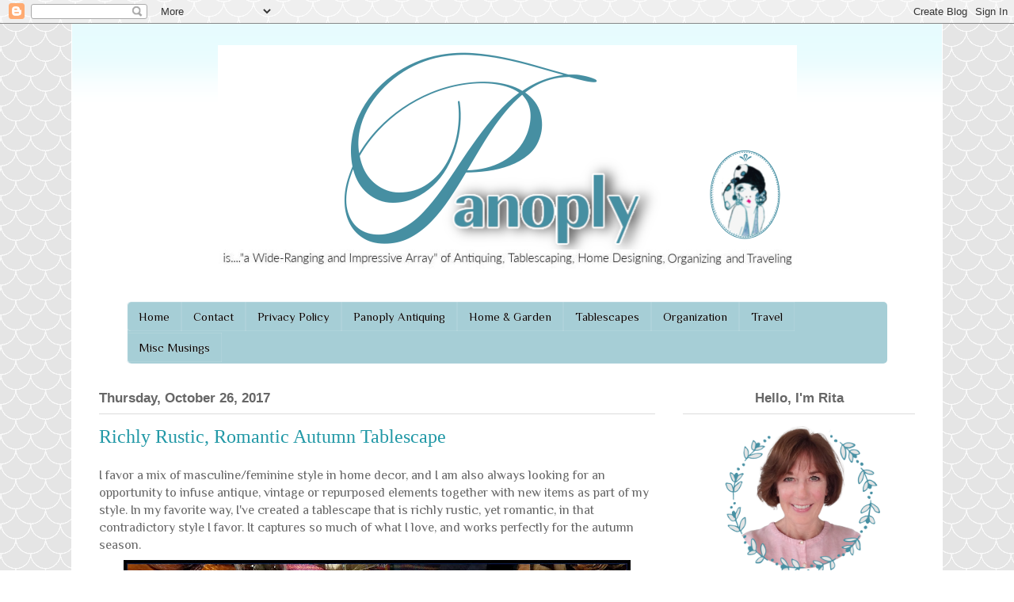

--- FILE ---
content_type: text/html; charset=UTF-8
request_url: https://wvpanoply.blogspot.com/2017/10/richly-rustic-romantic-autumn-tablescape.html
body_size: 35328
content:
<!DOCTYPE html>
<html class='v2' dir='ltr' xmlns='http://www.w3.org/1999/xhtml' xmlns:b='http://www.google.com/2005/gml/b' xmlns:data='http://www.google.com/2005/gml/data' xmlns:expr='http://www.google.com/2005/gml/expr'>
<head>
<link href='https://www.blogger.com/static/v1/widgets/335934321-css_bundle_v2.css' rel='stylesheet' type='text/css'/>
<meta content='width=1100' name='viewport'/>
<meta content='text/html; charset=UTF-8' http-equiv='Content-Type'/>
<meta content='blogger' name='generator'/>
<link href='https://wvpanoply.blogspot.com/favicon.ico' rel='icon' type='image/x-icon'/>
<link href='https://wvpanoply.blogspot.com/2017/10/richly-rustic-romantic-autumn-tablescape.html' rel='canonical'/>
<link rel="alternate" type="application/atom+xml" title="Panoply - Atom" href="https://wvpanoply.blogspot.com/feeds/posts/default" />
<link rel="alternate" type="application/rss+xml" title="Panoply - RSS" href="https://wvpanoply.blogspot.com/feeds/posts/default?alt=rss" />
<link rel="service.post" type="application/atom+xml" title="Panoply - Atom" href="https://www.blogger.com/feeds/4939564730750190269/posts/default" />

<link rel="alternate" type="application/atom+xml" title="Panoply - Atom" href="https://wvpanoply.blogspot.com/feeds/4299997109290461194/comments/default" />
<!--Can't find substitution for tag [blog.ieCssRetrofitLinks]-->
<link href='https://blogger.googleusercontent.com/img/b/R29vZ2xl/AVvXsEiF-jnYVTQ0OmD5-L63zmP5lCytt6jEnzGuqmeg9snrs4Fk5gyKp3pBZ3QnvDkgo4IfdTOoQRxqFoItWHjrtQ6jGOjni6h8KxS7uHw1yHqR3B89HHArNaCZaqRDsvFl2ixIgyoHrQtYBLk/s640/RL+Place+Setting.jpg' rel='image_src'/>
<meta content='https://wvpanoply.blogspot.com/2017/10/richly-rustic-romantic-autumn-tablescape.html' property='og:url'/>
<meta content='Richly Rustic, Romantic Autumn Tablescape' property='og:title'/>
<meta content=' I favor a mix of masculine/feminine style in home decor, and I am also always looking for an opportunity to infuse antique, vintage or repu...' property='og:description'/>
<meta content='https://blogger.googleusercontent.com/img/b/R29vZ2xl/AVvXsEiF-jnYVTQ0OmD5-L63zmP5lCytt6jEnzGuqmeg9snrs4Fk5gyKp3pBZ3QnvDkgo4IfdTOoQRxqFoItWHjrtQ6jGOjni6h8KxS7uHw1yHqR3B89HHArNaCZaqRDsvFl2ixIgyoHrQtYBLk/w1200-h630-p-k-no-nu/RL+Place+Setting.jpg' property='og:image'/>
<title>Panoply: Richly Rustic, Romantic Autumn Tablescape</title>
<style type='text/css'>@font-face{font-family:'Corsiva';font-style:normal;font-weight:400;font-display:swap;src:url(//fonts.gstatic.com/l/font?kit=zOL84pjBmb1Z8oKb8rCr7O5Gs-A&skey=b9a50c359455acd3&v=v20)format('woff2');unicode-range:U+0000-00FF,U+0131,U+0152-0153,U+02BB-02BC,U+02C6,U+02DA,U+02DC,U+0304,U+0308,U+0329,U+2000-206F,U+20AC,U+2122,U+2191,U+2193,U+2212,U+2215,U+FEFF,U+FFFD;}@font-face{font-family:'Philosopher';font-style:normal;font-weight:400;font-display:swap;src:url(//fonts.gstatic.com/s/philosopher/v21/vEFV2_5QCwIS4_Dhez5jcWBjT0020NqfZ7c.woff2)format('woff2');unicode-range:U+0460-052F,U+1C80-1C8A,U+20B4,U+2DE0-2DFF,U+A640-A69F,U+FE2E-FE2F;}@font-face{font-family:'Philosopher';font-style:normal;font-weight:400;font-display:swap;src:url(//fonts.gstatic.com/s/philosopher/v21/vEFV2_5QCwIS4_Dhez5jcWBqT0020NqfZ7c.woff2)format('woff2');unicode-range:U+0301,U+0400-045F,U+0490-0491,U+04B0-04B1,U+2116;}@font-face{font-family:'Philosopher';font-style:normal;font-weight:400;font-display:swap;src:url(//fonts.gstatic.com/s/philosopher/v21/vEFV2_5QCwIS4_Dhez5jcWBhT0020NqfZ7c.woff2)format('woff2');unicode-range:U+0102-0103,U+0110-0111,U+0128-0129,U+0168-0169,U+01A0-01A1,U+01AF-01B0,U+0300-0301,U+0303-0304,U+0308-0309,U+0323,U+0329,U+1EA0-1EF9,U+20AB;}@font-face{font-family:'Philosopher';font-style:normal;font-weight:400;font-display:swap;src:url(//fonts.gstatic.com/s/philosopher/v21/vEFV2_5QCwIS4_Dhez5jcWBgT0020NqfZ7c.woff2)format('woff2');unicode-range:U+0100-02BA,U+02BD-02C5,U+02C7-02CC,U+02CE-02D7,U+02DD-02FF,U+0304,U+0308,U+0329,U+1D00-1DBF,U+1E00-1E9F,U+1EF2-1EFF,U+2020,U+20A0-20AB,U+20AD-20C0,U+2113,U+2C60-2C7F,U+A720-A7FF;}@font-face{font-family:'Philosopher';font-style:normal;font-weight:400;font-display:swap;src:url(//fonts.gstatic.com/s/philosopher/v21/vEFV2_5QCwIS4_Dhez5jcWBuT0020Nqf.woff2)format('woff2');unicode-range:U+0000-00FF,U+0131,U+0152-0153,U+02BB-02BC,U+02C6,U+02DA,U+02DC,U+0304,U+0308,U+0329,U+2000-206F,U+20AC,U+2122,U+2191,U+2193,U+2212,U+2215,U+FEFF,U+FFFD;}</style>
<style id='page-skin-1' type='text/css'><!--
/*
-----------------------------------------------
Blogger Template Style
Name:     Ethereal
Designer: Jason Morrow
URL:      jasonmorrow.etsy.com
----------------------------------------------- */
/* Variable definitions
====================
<Variable name="keycolor" description="Main Color" type="color" default="#000000"/>
<Group description="Body Text" selector="body">
<Variable name="body.font" description="Font" type="font"
default="normal normal 16px Arial, Tahoma, Helvetica, FreeSans, sans-serif"/>
<Variable name="body.text.color" description="Text Color" type="color" default="#666666"/>
</Group>
<Group description="Background" selector=".body-fauxcolumns-outer">
<Variable name="body.background.color" description="Outer Background" type="color" default="#fb5e53"/>
<Variable name="content.background.color" description="Main Background" type="color" default="#ffffff"/>
<Variable name="body.border.color" description="Border Color" type="color" default="#fb5e53"/>
</Group>
<Group description="Links" selector=".main-inner">
<Variable name="link.color" description="Link Color" type="color" default="#2198a6"/>
<Variable name="link.visited.color" description="Visited Color" type="color" default="#4d469c"/>
<Variable name="link.hover.color" description="Hover Color" type="color" default="#2198a6"/>
</Group>
<Group description="Blog Title" selector=".header h1">
<Variable name="header.font" description="Font" type="font"
default="normal normal 60px Times, 'Times New Roman', FreeSerif, serif"/>
<Variable name="header.text.color" description="Text Color" type="color" default="#ff8b8b"/>
</Group>
<Group description="Blog Description" selector=".header .description">
<Variable name="description.text.color" description="Description Color" type="color"
default="#666666"/>
</Group>
<Group description="Tabs Text" selector=".tabs-inner .widget li a">
<Variable name="tabs.font" description="Font" type="font"
default="normal normal 12px Arial, Tahoma, Helvetica, FreeSans, sans-serif"/>
<Variable name="tabs.selected.text.color" description="Selected Color" type="color" default="#ffffff"/>
<Variable name="tabs.text.color" description="Text Color" type="color" default="#666666"/>
</Group>
<Group description="Tabs Background" selector=".tabs-outer .PageList">
<Variable name="tabs.selected.background.color" description="Selected Color" type="color" default="#ffa183"/>
<Variable name="tabs.background.color" description="Background Color" type="color" default="#ffdfc7"/>
<Variable name="tabs.border.bevel.color" description="Bevel Color" type="color" default="#fb5e53"/>
</Group>
<Group description="Post Title" selector="h3.post-title, h4, h3.post-title a">
<Variable name="post.title.font" description="Font" type="font"
default="normal normal 24px Times, Times New Roman, serif"/>
<Variable name="post.title.text.color" description="Text Color" type="color" default="#2198a6"/>
</Group>
<Group description="Gadget Title" selector="h2">
<Variable name="widget.title.font" description="Title Font" type="font"
default="normal bold 12px Arial, Tahoma, Helvetica, FreeSans, sans-serif"/>
<Variable name="widget.title.text.color" description="Text Color" type="color" default="#666666"/>
<Variable name="widget.title.border.bevel.color" description="Bevel Color" type="color" default="#dbdbdb"/>
</Group>
<Group description="Accents" selector=".main-inner .widget">
<Variable name="widget.alternate.text.color" description="Alternate Color" type="color" default="#cccccc"/>
<Variable name="widget.border.bevel.color" description="Bevel Color" type="color" default="#dbdbdb"/>
</Group>
<Variable name="body.background" description="Body Background" type="background"
color="#ffffff" default="$(color) none repeat-x scroll top left"/>
<Variable name="body.background.gradient" description="Body Gradient Cap" type="url"
default="none"/>
<Variable name="body.background.imageBorder" description="Body Image Border" type="url"
default="none"/>
<Variable name="body.background.imageBorder.position.left" description="Body Image Border Left" type="length"
default="0" min="0" max="400px"/>
<Variable name="body.background.imageBorder.position.right" description="Body Image Border Right" type="length"
default="0" min="0" max="400px"/>
<Variable name="header.background.gradient" description="Header Background Gradient" type="url" default="none"/>
<Variable name="content.background.gradient" description="Content Gradient" type="url" default="none"/>
<Variable name="link.decoration" description="Link Decoration" type="string" default="none"/>
<Variable name="link.visited.decoration" description="Link Visited Decoration" type="string" default="none"/>
<Variable name="link.hover.decoration" description="Link Hover Decoration" type="string" default="underline"/>
<Variable name="widget.padding.top" description="Widget Padding Top" type="length" default="15px" min="0" max="100px"/>
<Variable name="date.space" description="Date Space" type="length" default="15px" min="0" max="100px"/>
<Variable name="post.first.padding.top" description="First Post Padding Top" type="length" default="0" min="0" max="100px"/>
<Variable name="mobile.background.overlay" description="Mobile Background Overlay" type="string" default=""/>
<Variable name="mobile.background.size" description="Mobile Background Size" type="string" default="auto"/>
<Variable name="startSide" description="Side where text starts in blog language" type="automatic" default="left"/>
<Variable name="endSide" description="Side where text ends in blog language" type="automatic" default="right"/>
*/
/* Content
----------------------------------------------- */
body {
font: normal normal 16px Philosopher;
color: #666666;
background: #ffffff url(//themes.googleusercontent.com/image?id=0BwVBOzw_-hbMY2U1NzA4ZGYtOWU0YS00ZjllLThkZjgtNGIzYWU4NmM5MDc5) repeat scroll top center /* Credit: Ollustrator (http://www.istockphoto.com/googleimages.php?id=9505737&platform=blogger) */;
}
html body .content-outer {
min-width: 0;
max-width: 100%;
width: 100%;
}
a:link {
text-decoration: none;
color: #2198a6;
}
a:visited {
text-decoration: none;
color: #4d469c;
}
a:hover {
text-decoration: underline;
color: #2198a6;
}
.main-inner {
padding-top: 15px;
}
.body-fauxcolumn-outer {
background: transparent none repeat-x scroll top center;
}
.content-fauxcolumns .fauxcolumn-inner {
background: #ffffff url(//www.blogblog.com/1kt/ethereal/bird-2toned-blue-fade.png) repeat-x scroll top left;
border-left: 1px solid #ffffff;
border-right: 1px solid #ffffff;
}
/* Flexible Background
----------------------------------------------- */
.content-fauxcolumn-outer .fauxborder-left {
width: 100%;
padding-left: 300px;
margin-left: -300px;
background-color: transparent;
background-image: none;
background-repeat: no-repeat;
background-position: left top;
}
.content-fauxcolumn-outer .fauxborder-right {
margin-right: -299px;
width: 299px;
background-color: transparent;
background-image: none;
background-repeat: no-repeat;
background-position: right top;
}
/* Columns
----------------------------------------------- */
.content-inner {
padding: 0;
}
/* Header
----------------------------------------------- */
.header-inner {
padding: 27px 0 3px;
}
.header-inner .section {
margin: 0 35px;
}
.Header h1 {
font: normal normal 60px Corsiva;
color: #2198a6;
}
.Header h1 a {
color: #2198a6;
}
.Header .description {
font-size: 115%;
color: #666666;
}
.header-inner .Header .titlewrapper,
.header-inner .Header .descriptionwrapper {
padding-left: 0;
padding-right: 0;
margin-bottom: 0;
}
/* Tabs
----------------------------------------------- */
.tabs-outer {
position: relative;
background: transparent;
}
.tabs-cap-top, .tabs-cap-bottom {
position: absolute;
width: 100%;
}
.tabs-cap-bottom {
bottom: 0;
}
.tabs-inner {
padding: 0;
}
.tabs-inner .section {
margin: 0 35px;
}
*+html body .tabs-inner .widget li {
padding: 1px;
}
.PageList {
border-bottom: 1px solid #2198a6;
}
.tabs-inner .widget li.selected a,
.tabs-inner .widget li a:hover {
position: relative;
-moz-border-radius-topleft: 5px;
-moz-border-radius-topright: 5px;
-webkit-border-top-left-radius: 5px;
-webkit-border-top-right-radius: 5px;
-goog-ms-border-top-left-radius: 5px;
-goog-ms-border-top-right-radius: 5px;
border-top-left-radius: 5px;
border-top-right-radius: 5px;
background: #2198a6 none ;
color: #ffffff;
}
.tabs-inner .widget li a {
display: inline-block;
margin: 0;
margin-right: 1px;
padding: .65em 1.5em;
font: normal normal 12px Arial, Tahoma, Helvetica, FreeSans, sans-serif;
color: #666666;
background-color: #dfe7e5;
-moz-border-radius-topleft: 5px;
-moz-border-radius-topright: 5px;
-webkit-border-top-left-radius: 5px;
-webkit-border-top-right-radius: 5px;
-goog-ms-border-top-left-radius: 5px;
-goog-ms-border-top-right-radius: 5px;
border-top-left-radius: 5px;
border-top-right-radius: 5px;
}
/* Headings
----------------------------------------------- */
h2 {
font: normal bold 17px Arial, Tahoma, Helvetica, FreeSans, sans-serif;
color: #666666;
}
/* Widgets
----------------------------------------------- */
.main-inner .column-left-inner {
padding: 0 0 0 20px;
}
.main-inner .column-left-inner .section {
margin-right: 0;
}
.main-inner .column-right-inner {
padding: 0 20px 0 0;
}
.main-inner .column-right-inner .section {
margin-left: 0;
}
.main-inner .section {
padding: 0;
}
.main-inner .widget {
padding: 0 0 15px;
margin: 20px 0;
border-bottom: 1px solid #dbdbdb;
}
.main-inner .widget h2 {
margin: 0;
padding: .6em 0 .5em;
}
.footer-inner .widget h2 {
padding: 0 0 .4em;
}
.main-inner .widget h2 + div, .footer-inner .widget h2 + div {
padding-top: 15px;
}
.main-inner .widget .widget-content {
margin: 0;
padding: 15px 0 0;
}
.main-inner .widget ul, .main-inner .widget #ArchiveList ul.flat {
margin: -15px -15px -15px;
padding: 0;
list-style: none;
}
.main-inner .sidebar .widget h2 {
border-bottom: 1px solid #dbdbdb;
}
.main-inner .widget #ArchiveList {
margin: -15px 0 0;
}
.main-inner .widget ul li, .main-inner .widget #ArchiveList ul.flat li {
padding: .5em 15px;
text-indent: 0;
}
.main-inner .widget #ArchiveList ul li {
padding-top: .25em;
padding-bottom: .25em;
}
.main-inner .widget ul li:first-child, .main-inner .widget #ArchiveList ul.flat li:first-child {
border-top: none;
}
.main-inner .widget ul li:last-child, .main-inner .widget #ArchiveList ul.flat li:last-child {
border-bottom: none;
}
.main-inner .widget .post-body ul {
padding: 0 2.5em;
margin: .5em 0;
list-style: disc;
}
.main-inner .widget .post-body ul li {
padding: 0.25em 0;
margin-bottom: .25em;
color: #666666;
border: none;
}
.footer-inner .widget ul {
padding: 0;
list-style: none;
}
.widget .zippy {
color: #cccccc;
}
/* Posts
----------------------------------------------- */
.main.section {
margin: 0 20px;
}
body .main-inner .Blog {
padding: 0;
background-color: transparent;
border: none;
}
.main-inner .widget h2.date-header {
border-bottom: 1px solid #dbdbdb;
}
.date-outer {
position: relative;
margin: 15px 0 20px;
}
.date-outer:first-child {
margin-top: 0;
}
.date-posts {
clear: both;
}
.post-outer, .inline-ad {
border-bottom: 1px solid #dbdbdb;
padding: 30px 0;
}
.post-outer {
padding-bottom: 10px;
}
.post-outer:first-child {
padding-top: 0;
border-top: none;
}
.post-outer:last-child, .inline-ad:last-child {
border-bottom: none;
}
.post-body img {
padding: 8px;
}
h3.post-title, h4 {
font: normal normal 24px Times, Times New Roman, serif;
color: #2198a6;
}
h3.post-title a {
font: normal normal 24px Times, Times New Roman, serif;
color: #2198a6;
text-decoration: none;
}
h3.post-title a:hover {
color: #2198a6;
text-decoration: underline;
}
.post-header {
margin: 0 0 1.5em;
}
.post-body {
line-height: 1.4;
}
.post-footer {
margin: 1.5em 0 0;
}
#blog-pager {
padding: 15px;
}
.blog-feeds, .post-feeds {
margin: 1em 0;
text-align: center;
}
.post-outer .comments {
margin-top: 2em;
}
/* Comments
----------------------------------------------- */
.comments .comments-content .icon.blog-author {
background-repeat: no-repeat;
background-image: url([data-uri]);
}
.comments .comments-content .loadmore a {
background: #ffffff url(//www.blogblog.com/1kt/ethereal/bird-2toned-blue-fade.png) repeat-x scroll top left;
}
.comments .comments-content .loadmore a {
border-top: 1px solid #dbdbdb;
border-bottom: 1px solid #dbdbdb;
}
.comments .comment-thread.inline-thread {
background: #ffffff url(//www.blogblog.com/1kt/ethereal/bird-2toned-blue-fade.png) repeat-x scroll top left;
}
.comments .continue {
border-top: 2px solid #dbdbdb;
}
/* Footer
----------------------------------------------- */
.footer-inner {
padding: 30px 0;
overflow: hidden;
}
/* Mobile
----------------------------------------------- */
body.mobile  {
background-size: auto
}
.mobile .body-fauxcolumn-outer {
background: ;
}
.mobile .content-fauxcolumns .fauxcolumn-inner {
opacity: 0.75;
}
.mobile .content-fauxcolumn-outer .fauxborder-right {
margin-right: 0;
}
.mobile-link-button {
background-color: #2198a6;
}
.mobile-link-button a:link, .mobile-link-button a:visited {
color: #ffffff;
}
.mobile-index-contents {
color: #444444;
}
.mobile .body-fauxcolumn-outer {
background-size: 100% auto;
}
.mobile .mobile-date-outer {
border-bottom: transparent;
}
.mobile .PageList {
border-bottom: none;
}
.mobile .tabs-inner .section {
margin: 0;
}
.mobile .tabs-inner .PageList .widget-content {
background: #2198a6 none;
color: #ffffff;
}
.mobile .tabs-inner .PageList .widget-content .pagelist-arrow {
border-left: 1px solid #ffffff;
}
.mobile .footer-inner {
overflow: visible;
}
body.mobile .AdSense {
margin: 0 -10px;
}
#BlogArchive1 .widget-content{height:200px; width:auto;overflow:auto;}
#Label1 .widget-content{height:200px; width:auto;overflow:auto;}.post-body{
font-size: medium
}
.sidebar .widget h2 {
text-align: center;
}
.Image img { height: auto !important; }#Header1 {width:731px;margin:0 auto}
.Image img{
display: block;
margin-left: auto;
margin-right: auto;
}.jump-link { float: left;   }
.jump-link a, .jump-link a:visited {
font-size:17px;
color: #2198A6;
font-family: "Georgia";
font-weight: Bold; }
.jump-link a:hover { color: #000000; }
--></style>
<style id='template-skin-1' type='text/css'><!--
body {
min-width: 1100px;
}
.content-outer, .content-fauxcolumn-outer, .region-inner {
min-width: 1100px;
max-width: 1100px;
_width: 1100px;
}
.main-inner .columns {
padding-left: 0px;
padding-right: 328px;
}
.main-inner .fauxcolumn-center-outer {
left: 0px;
right: 328px;
/* IE6 does not respect left and right together */
_width: expression(this.parentNode.offsetWidth -
parseInt("0px") -
parseInt("328px") + 'px');
}
.main-inner .fauxcolumn-left-outer {
width: 0px;
}
.main-inner .fauxcolumn-right-outer {
width: 328px;
}
.main-inner .column-left-outer {
width: 0px;
right: 100%;
margin-left: -0px;
}
.main-inner .column-right-outer {
width: 328px;
margin-right: -328px;
}
#layout {
min-width: 0;
}
#layout .content-outer {
min-width: 0;
width: 800px;
}
#layout .region-inner {
min-width: 0;
width: auto;
}
--></style>
<link href='https://www.blogger.com/dyn-css/authorization.css?targetBlogID=4939564730750190269&amp;zx=e2632f15-b584-4ba6-925e-f8c7ac95f512' media='none' onload='if(media!=&#39;all&#39;)media=&#39;all&#39;' rel='stylesheet'/><noscript><link href='https://www.blogger.com/dyn-css/authorization.css?targetBlogID=4939564730750190269&amp;zx=e2632f15-b584-4ba6-925e-f8c7ac95f512' rel='stylesheet'/></noscript>
<meta name='google-adsense-platform-account' content='ca-host-pub-1556223355139109'/>
<meta name='google-adsense-platform-domain' content='blogspot.com'/>

</head>
<body class='loading'>
<div class='navbar section' id='navbar' name='Navbar'><div class='widget Navbar' data-version='1' id='Navbar1'><script type="text/javascript">
    function setAttributeOnload(object, attribute, val) {
      if(window.addEventListener) {
        window.addEventListener('load',
          function(){ object[attribute] = val; }, false);
      } else {
        window.attachEvent('onload', function(){ object[attribute] = val; });
      }
    }
  </script>
<div id="navbar-iframe-container"></div>
<script type="text/javascript" src="https://apis.google.com/js/platform.js"></script>
<script type="text/javascript">
      gapi.load("gapi.iframes:gapi.iframes.style.bubble", function() {
        if (gapi.iframes && gapi.iframes.getContext) {
          gapi.iframes.getContext().openChild({
              url: 'https://www.blogger.com/navbar/4939564730750190269?po\x3d4299997109290461194\x26origin\x3dhttps://wvpanoply.blogspot.com',
              where: document.getElementById("navbar-iframe-container"),
              id: "navbar-iframe"
          });
        }
      });
    </script><script type="text/javascript">
(function() {
var script = document.createElement('script');
script.type = 'text/javascript';
script.src = '//pagead2.googlesyndication.com/pagead/js/google_top_exp.js';
var head = document.getElementsByTagName('head')[0];
if (head) {
head.appendChild(script);
}})();
</script>
</div></div>
<div class='body-fauxcolumns'>
<div class='fauxcolumn-outer body-fauxcolumn-outer'>
<div class='cap-top'>
<div class='cap-left'></div>
<div class='cap-right'></div>
</div>
<div class='fauxborder-left'>
<div class='fauxborder-right'></div>
<div class='fauxcolumn-inner'>
</div>
</div>
<div class='cap-bottom'>
<div class='cap-left'></div>
<div class='cap-right'></div>
</div>
</div>
</div>
<div class='content'>
<div class='content-fauxcolumns'>
<div class='fauxcolumn-outer content-fauxcolumn-outer'>
<div class='cap-top'>
<div class='cap-left'></div>
<div class='cap-right'></div>
</div>
<div class='fauxborder-left'>
<div class='fauxborder-right'></div>
<div class='fauxcolumn-inner'>
</div>
</div>
<div class='cap-bottom'>
<div class='cap-left'></div>
<div class='cap-right'></div>
</div>
</div>
</div>
<div class='content-outer'>
<div class='content-cap-top cap-top'>
<div class='cap-left'></div>
<div class='cap-right'></div>
</div>
<div class='fauxborder-left content-fauxborder-left'>
<div class='fauxborder-right content-fauxborder-right'></div>
<div class='content-inner'>
<header>
<div class='header-outer'>
<div class='header-cap-top cap-top'>
<div class='cap-left'></div>
<div class='cap-right'></div>
</div>
<div class='fauxborder-left header-fauxborder-left'>
<div class='fauxborder-right header-fauxborder-right'></div>
<div class='region-inner header-inner'>
<div class='header section' id='header' name='Header'><div class='widget Header' data-version='1' id='Header1'>
<div id='header-inner'>
<a href='https://wvpanoply.blogspot.com/' style='display: block'>
<img alt='Panoply' height='294px; ' id='Header1_headerimg' src='https://blogger.googleusercontent.com/img/a/AVvXsEgXalVY9ekkcgqMIs8iUl4E4ijt97y-jwa6cvBI33ogfVFrG-c93bYdCH6wrIdhqiSs2FZc0ZyOLvLS_RiD6sxq5WNon-8stgTkFXPQiml6naL8yTZ71pYTomDueYV6_ggZLfQal04y30PD9TJV7IQAPva4r9xqCetvH0E2Svz8NrHrDtkrGXrmAeAFuU4=s731' style='display: block' width='731px; '/>
</a>
</div>
</div><div class='widget HTML' data-version='1' id='HTML7'>
<div class='widget-content'>
<center><script type="text/javascript" src="https://ajax.googleapis.com/ajax/libs/jquery/1.4.3/jquery.min.js">
</script>

<script type="text/javascript">
  $(function() {

    //We initially hide the all dropdown menus
    $('#dropdown_nav li').find('.sub_nav').hide();

    //When hovering over the main nav link we find the dropdown menu to the corresponding link.
    $('#dropdown_nav li').hover(function() {
      //Find a child of 'this' with a class of .sub_nav and make the beauty fadeIn.
      $(this).find('.sub_nav').fadeIn(100);
    }
                                , function() {
                                  //Do the same again, only fadeOut this time.
                                  $(this).find('.sub_nav').fadeOut(50);
                                }
                               );
  }
   );
</script>
<style>
  #dropdown_nav a {
 font-family:Philosopher;
        font-size:15px;
        font-weight:normal;
        color:#000000;
        text-decoration:none;
      }
      #dropdown_nav {
        width:960px;
        padding:0px;
        display:inline-block;
        list-style:none;
        -moz-box-shadow:inset 3px 0px 1px #fff;
        -webkit-box-shadow:inset 1px 0px 1px #fff;
        border:px solid #ccc;
        -moz-border-radius:5px;
        -webkit-border-radius:5px;
        background:#;
        background:-moz-linear-gradient(#);
        background:-webkit-gradient(linear, 0 0, 0 100%, from(#A6CED6), to(#A6CED6));
      }

      #dropdown_nav li {
  padding:10px 0px 10px 0px;
  float:left;
  position:relative;
  display:inline-block;
      }

      #dropdown_nav li a {
        padding:10px 15px 10px 15px;
        text-shadow:-0px 0px 1px #ffffff;
        -moz-box-shadow:inset 0px 0px px #;
        -webkit-box-shadow:inset 0px 0px 1px #fff;
        border-right:px solid #ccc;
      }
      #dropdown_nav li a:hover {
        background:#fffffff;
        background:-moz-linear-gradient(#f9f9f9, #e8e8e8);
        background:-webkit-gradient(linear, 0 0, 0 100%, from(#f9f9f9), to(#e8e8e8));
      }
      #dropdown_nav li a:active {
        background:#ffffff;
        background:-moz-linear-gradient(#e2e2e2, #f3f3f3);
        background:-webkit-gradient(linear, 0 0, 0 100%, from(#e2e2e2), to(#f3f3f3));
      }

      #dropdown_nav li a.first {
        -moz-border-radius:5px 0px 0px 5px;
        -webkit-border-radius:5px 0px 0px 5px;
      }
      /*#dropdown_nav li a.last {
      -moz-border-radius:0px 5px 5px 0px;
      -webkit-border-radius:0px 5px 5px 0px;
    }
      */

       /* Sub-Nav styling */
      #dropdown_nav .sub_nav {
        width:160px;
        padding:0px;
z-index: 9999;
        position:absolute;
        top:38px;
        left:0px;
        border:px solid #ccc;
        background:#e2e2e2;
      }

      #dropdown_nav .sub_nav li {
        width:160px;
        padding:0px;
      }

      #dropdown_nav .sub_nav li a {
        display:block;
        border-bottom:px solid #ccc;
        background:-moz-linear-gradient(#f3f3f3, #e2e2e2);
        background:-webkit-gradient(linear, 0 0, 0 100%, from(#f3f3f3), to(#e2e2e2));
      }
      #dropdown_nav .sub_nav li a:hover {
        background:#ffffff;
        background:-moz-linear-gradient(#f9f9f9, #ffffff);
        background:-webkit-gradient(linear, 0 0, 0 100%, from(#f9f9f9), to(#e8e8e8));
      }
      #dropdown_nav .sub_nav li a:active {
        background:#e2e2e2;
        background:-moz-linear-gradient(#e2e2e2, #f3f3f3);
        background:-webkit-gradient(linear, 0 0, 0 100%, from(#e2e2e2), to(#f3f3f3));
      }
</style>
<!-- Navigation Start -->

<ul id="dropdown_nav">

  <li><a class="first" href="http://www.wvpanoply.blogspot.com/">Home</a></li>

<li><a href="mailto:wv.panoply@gmail.com">Contact</a></li>

<li><a target="_blank" href="https://docs.google.com/document/d/1HwIGYSFPmkXPmexqbIjRNvPZfXvnnPid6NTbwYOEfQg/view">Privacy Policy</a><li>

<li><a href="http://wvpanoply.blogspot.com/search/label/panoply antiquing">Panoply Antiquing</a>

<ul class="sub_nav">

    <li><a href="http://www.wvpanoply.blogspot.com/search?q=vintage+finds">Vintage Finds</a></li>

    <li><a href="http://www.wvpanoply.blogspot.com/search?q=booth+space+display">Panoply Booth Displays</a></li>
 
<li><a href="http://www.wvpanoply.blogspot.com/search?q=personal+collection">My  Collections</a></li>
  </ul>
  </li>
 
 <li><a href="http://wvpanoply.blogspot.com/search/label/home & garden">Home & Garden</a>

<ul class="sub_nav">

    <li><a href="http://www.wvpanoply.blogspot.com/search?q=my+home+tour, my+home">My Home</a></li>

    <li><a href="http://www.wvpanoply.blogspot.com/search?q=my+landscape+garden, my+garden">My Landscape Garden</a></li>

  </ul>
  </li>

 <li><a href="http://wvpanoply.blogspot.com/search/label/tablescape">Tablescapes</a>

<ul class="sub_nav">

    <li><a href="http://www.wvpanoply.blogspot.com/search?q=winter+tablescape">Winter Tablescapes</a></li>

    <li><a href="http://www.wvpanoply.blogspot.com/search?q=spring+tablescape">Spring Tablescapes</a></li>

    <li><a href="http://www.wvpanoply.blogspot.com/search?q=summer+tablescape">Summer Tablescapes</a></li>

    <li><a  href="http://www.wvpanoply.blogspot.com/search?q=fall+tablescape">Fall Tablescapes</a></li>

  </ul>
  </li>

 <li><a href="http://wvpanoply.blogspot.com/search/label/organization">Organization</a></li>

 <li><a href="http://wvpanoply.blogspot.com/search/label/travel">Travel</a>

<ul class="sub_nav">

    <li><a href="http://www.wvpanoply.blogspot.com/search?q=traveling+totes">Traveling Totes</a></li>

  </ul>
  </li>
 
   <li><a href="http://wvpanoply.blogspot.com/search/label/musings">Misc Musings</a></li>

   </li></li></ul>
   
</center>
</div>
<div class='clear'></div>
</div></div>
</div>
</div>
<div class='header-cap-bottom cap-bottom'>
<div class='cap-left'></div>
<div class='cap-right'></div>
</div>
</div>
</header>
<div class='tabs-outer'>
<div class='tabs-cap-top cap-top'>
<div class='cap-left'></div>
<div class='cap-right'></div>
</div>
<div class='fauxborder-left tabs-fauxborder-left'>
<div class='fauxborder-right tabs-fauxborder-right'></div>
<div class='region-inner tabs-inner'>
<div class='tabs section' id='crosscol' name='Cross-Column'><div class='widget HTML' data-version='1' id='HTML2'>
<div class='widget-content'>
<script>
  (function(i,s,o,g,r,a,m){i['GoogleAnalyticsObject']=r;i[r]=i[r]||function(){
  (i[r].q=i[r].q||[]).push(arguments)},i[r].l=1*new Date();a=s.createElement(o),
  m=s.getElementsByTagName(o)[0];a.async=1;a.src=g;m.parentNode.insertBefore(a,m)
  })(window,document,'script','//www.google-analytics.com/analytics.js','ga');

  ga('create', 'UA-38017393-1', 'auto');
  ga('send', 'pageview');

</script>
</div>
<div class='clear'></div>
</div></div>
<div class='tabs no-items section' id='crosscol-overflow' name='Cross-Column 2'></div>
</div>
</div>
<div class='tabs-cap-bottom cap-bottom'>
<div class='cap-left'></div>
<div class='cap-right'></div>
</div>
</div>
<div class='main-outer'>
<div class='main-cap-top cap-top'>
<div class='cap-left'></div>
<div class='cap-right'></div>
</div>
<div class='fauxborder-left main-fauxborder-left'>
<div class='fauxborder-right main-fauxborder-right'></div>
<div class='region-inner main-inner'>
<div class='columns fauxcolumns'>
<div class='fauxcolumn-outer fauxcolumn-center-outer'>
<div class='cap-top'>
<div class='cap-left'></div>
<div class='cap-right'></div>
</div>
<div class='fauxborder-left'>
<div class='fauxborder-right'></div>
<div class='fauxcolumn-inner'>
</div>
</div>
<div class='cap-bottom'>
<div class='cap-left'></div>
<div class='cap-right'></div>
</div>
</div>
<div class='fauxcolumn-outer fauxcolumn-left-outer'>
<div class='cap-top'>
<div class='cap-left'></div>
<div class='cap-right'></div>
</div>
<div class='fauxborder-left'>
<div class='fauxborder-right'></div>
<div class='fauxcolumn-inner'>
</div>
</div>
<div class='cap-bottom'>
<div class='cap-left'></div>
<div class='cap-right'></div>
</div>
</div>
<div class='fauxcolumn-outer fauxcolumn-right-outer'>
<div class='cap-top'>
<div class='cap-left'></div>
<div class='cap-right'></div>
</div>
<div class='fauxborder-left'>
<div class='fauxborder-right'></div>
<div class='fauxcolumn-inner'>
</div>
</div>
<div class='cap-bottom'>
<div class='cap-left'></div>
<div class='cap-right'></div>
</div>
</div>
<!-- corrects IE6 width calculation -->
<div class='columns-inner'>
<div class='column-center-outer'>
<div class='column-center-inner'>
<div class='main section' id='main' name='Main'><div class='widget Blog' data-version='1' id='Blog1'>
<div class='blog-posts hfeed'>

          <div class="date-outer">
        
<h2 class='date-header'><span>Thursday, October 26, 2017</span></h2>

          <div class="date-posts">
        
<div class='post-outer'>
<div class='post hentry uncustomized-post-template' itemprop='blogPost' itemscope='itemscope' itemtype='http://schema.org/BlogPosting'>
<meta content='https://blogger.googleusercontent.com/img/b/R29vZ2xl/AVvXsEiF-jnYVTQ0OmD5-L63zmP5lCytt6jEnzGuqmeg9snrs4Fk5gyKp3pBZ3QnvDkgo4IfdTOoQRxqFoItWHjrtQ6jGOjni6h8KxS7uHw1yHqR3B89HHArNaCZaqRDsvFl2ixIgyoHrQtYBLk/s640/RL+Place+Setting.jpg' itemprop='image_url'/>
<meta content='4939564730750190269' itemprop='blogId'/>
<meta content='4299997109290461194' itemprop='postId'/>
<a name='4299997109290461194'></a>
<h3 class='post-title entry-title' itemprop='name'>
Richly Rustic, Romantic Autumn Tablescape
</h3>
<div class='post-header'>
<div class='post-header-line-1'></div>
</div>
<div class='post-body entry-content' id='post-body-4299997109290461194' itemprop='description articleBody'>
<div dir="ltr" style="text-align: left;" trbidi="on">
I favor a mix of masculine/feminine style in home decor, and I am also always looking for an opportunity to infuse antique, vintage or repurposed elements together with new items as part of my style. In my favorite way, I've created a tablescape that is richly rustic, yet romantic, in that contradictory style I favor. It captures so much of what I love, and works perfectly for the autumn season.<br />
<div class="separator" style="clear: both; text-align: center;">
<a href="https://blogger.googleusercontent.com/img/b/R29vZ2xl/AVvXsEiF-jnYVTQ0OmD5-L63zmP5lCytt6jEnzGuqmeg9snrs4Fk5gyKp3pBZ3QnvDkgo4IfdTOoQRxqFoItWHjrtQ6jGOjni6h8KxS7uHw1yHqR3B89HHArNaCZaqRDsvFl2ixIgyoHrQtYBLk/s1600/RL+Place+Setting.jpg" imageanchor="1" style="margin-left: 1em; margin-right: 1em;"><img border="0" data-original-height="1207" data-original-width="1600" height="482" src="https://blogger.googleusercontent.com/img/b/R29vZ2xl/AVvXsEiF-jnYVTQ0OmD5-L63zmP5lCytt6jEnzGuqmeg9snrs4Fk5gyKp3pBZ3QnvDkgo4IfdTOoQRxqFoItWHjrtQ6jGOjni6h8KxS7uHw1yHqR3B89HHArNaCZaqRDsvFl2ixIgyoHrQtYBLk/s640/RL+Place+Setting.jpg" width="640" /></a></div>
My tablescape started with my <a href="http://wvpanoply.blogspot.com/2017/09/all-for-fall.html">fall dining room centerpiece</a> I created back in September. The dough bowl was originally <a href="https://wvpanoply.blogspot.com/2015/06/estate-sale-spree-more-for-less.html">an estate sale find</a>&nbsp;a couple years ago. I then layered on <a href="http://wvpanoply.blogspot.com/2017/10/autumn-garden-arrangements.html">cuttings from the garden</a>, acorns gathered, and baby boos from the farmers' market.<br />
<div class="separator" style="clear: both; text-align: center;">
<a href="https://blogger.googleusercontent.com/img/b/R29vZ2xl/AVvXsEiid_1vh1xq3P5yONt5ctN18GiKG02V0UD4r_kOJFtvlvRctgccmLp2Mxy3E3TprToQ-CwJjDUGip5ROQiCGDUkPTRWW-m3fooNj53_wyEpnI4OQzxy3MwehZoZPEbffuASXWtRkU5kZTA/s1600/RR+Centerpiece+1.jpg" imageanchor="1" style="margin-left: 1em; margin-right: 1em;"><img border="0" data-original-height="1600" data-original-width="1207" height="640" src="https://blogger.googleusercontent.com/img/b/R29vZ2xl/AVvXsEiid_1vh1xq3P5yONt5ctN18GiKG02V0UD4r_kOJFtvlvRctgccmLp2Mxy3E3TprToQ-CwJjDUGip5ROQiCGDUkPTRWW-m3fooNj53_wyEpnI4OQzxy3MwehZoZPEbffuASXWtRkU5kZTA/s640/RR+Centerpiece+1.jpg" width="482" /></a></div>
I recently came upon this vintage MacKenzie-Childs wool "lap robe" in the classic thistle motif, one of their early textiles (meaning late 1980s, early 1990s) from a seller in a collector's group. The throw became my tablecloth.<br />
<div class="separator" style="clear: both; text-align: center;">
<a href="https://blogger.googleusercontent.com/img/b/R29vZ2xl/AVvXsEilk9khHdTj_VixEOnPy1MGh0KWHf2MMxvmIitQM3n6zLNC8v9e4qhdHYYkf_lQXuLOuKhummbJIsAY0r1dQunZussjWVnSXONJtDMFad3a1r_at2YbwLG1YNhr0f-K2F-xi58akrGFy98/s1600/MKC+Wool+Vintage+Throw+Framed.jpg" imageanchor="1" style="margin-left: 1em; margin-right: 1em;"><img border="0" data-original-height="1600" data-original-width="1207" height="640" src="https://blogger.googleusercontent.com/img/b/R29vZ2xl/AVvXsEilk9khHdTj_VixEOnPy1MGh0KWHf2MMxvmIitQM3n6zLNC8v9e4qhdHYYkf_lQXuLOuKhummbJIsAY0r1dQunZussjWVnSXONJtDMFad3a1r_at2YbwLG1YNhr0f-K2F-xi58akrGFy98/s640/MKC+Wool+Vintage+Throw+Framed.jpg" width="482" /></a></div>
Place cards are vintage forks bent as easels, with a few sprigs of dried lavender attached with simple shipping tags, stained for an aged appearance. The tags are what my Panoply sisters and I use for pricing, and they serve well in this setting.<br />
<div class="separator" style="clear: both; text-align: center;">
<a href="https://blogger.googleusercontent.com/img/b/R29vZ2xl/AVvXsEjcoKvwkH3cRz0gJ90cFC-PI5L01WTpkUX0UAugLxVfkMReJjtuLm0DzCLBJ1x5KY-bJiB_WonOuGlZLWSZ_j4VPbU0lXoiDgZLagW2sWnhEvOgt2AvnXPgCr9iuKOig5i0R7vYUH4G0IY/s1600/RR+Placecard+Focus.jpg" imageanchor="1" style="margin-left: 1em; margin-right: 1em;"><img border="0" data-original-height="1600" data-original-width="1207" height="640" src="https://blogger.googleusercontent.com/img/b/R29vZ2xl/AVvXsEjcoKvwkH3cRz0gJ90cFC-PI5L01WTpkUX0UAugLxVfkMReJjtuLm0DzCLBJ1x5KY-bJiB_WonOuGlZLWSZ_j4VPbU0lXoiDgZLagW2sWnhEvOgt2AvnXPgCr9iuKOig5i0R7vYUH4G0IY/s640/RR+Placecard+Focus.jpg" width="482" /></a></div>
The napkins rings are repurposed leather belts found on Etsy. The felted wool birdhouse was a souvenir from our cross-country trip last year, from a little shop in Moab, UT. The bronze flatware was first used <a href="http://wvpanoply.blogspot.com/2016/09/england-crown-ducal-atlanta-autumn.html">here</a>. Navy napkins are hemstitched cotton.<br />
<div class="separator" style="clear: both; text-align: center;">
<a href="https://blogger.googleusercontent.com/img/b/R29vZ2xl/AVvXsEgClioU1wFWQYg2P6qgxywXa_xEPjtL_uX4-z1CYBBuOGomRHGVWSpt2KHGCbBEhyphenhyphenF7S4ICq9-7eK5U-Dxx6zo-ZKdj1LXwhzITNb45ZM6iWW66BOlxxBHR1qwdZ02zKVGFrrZScW3jJZE/s1600/RR+Napkin+Ring%252C+Plate+Stack%252C+MKC.jpg" imageanchor="1" style="margin-left: 1em; margin-right: 1em;"><img border="0" data-original-height="1600" data-original-width="1207" height="640" src="https://blogger.googleusercontent.com/img/b/R29vZ2xl/AVvXsEgClioU1wFWQYg2P6qgxywXa_xEPjtL_uX4-z1CYBBuOGomRHGVWSpt2KHGCbBEhyphenhyphenF7S4ICq9-7eK5U-Dxx6zo-ZKdj1LXwhzITNb45ZM6iWW66BOlxxBHR1qwdZ02zKVGFrrZScW3jJZE/s640/RR+Napkin+Ring%252C+Plate+Stack%252C+MKC.jpg" width="482" /></a></div>
The plate stack base starts with wooden chargers, sourced from another Etsy dealer last fall. Together with the dinner plate - my go-to, creamy-white base, both were first used <a href="http://wvpanoply.blogspot.com/2017/03/natures-way-spring-tablescape.html">here</a>. The salad plate - sold as an appetizer - is my jewel on this table. It is Ralph Lauren, from the Carolyn collection. Out of the entire collection, I fell hard for this plate alone. I love the design and colors together.<br />
<div class="separator" style="clear: both; text-align: center;">
<a href="https://blogger.googleusercontent.com/img/b/R29vZ2xl/AVvXsEh9qGOf53J22sX3T157t1BDxrkcVIajAHqHdW7-hahO072D5bWcFHev2ntrHExh0SNSdMXUfbLIE5KZR-KP1Z8DXW8zIKwzXPVxJpxNeZLiHSmwK-DbVQruxHHv3FJXwxxl_c18D7We8j0/s1600/RL+Plate+Stack.jpg" imageanchor="1" style="margin-left: 1em; margin-right: 1em;"><img border="0" data-original-height="1600" data-original-width="1207" height="640" src="https://blogger.googleusercontent.com/img/b/R29vZ2xl/AVvXsEh9qGOf53J22sX3T157t1BDxrkcVIajAHqHdW7-hahO072D5bWcFHev2ntrHExh0SNSdMXUfbLIE5KZR-KP1Z8DXW8zIKwzXPVxJpxNeZLiHSmwK-DbVQruxHHv3FJXwxxl_c18D7We8j0/s640/RL+Plate+Stack.jpg" width="482" /></a></div>
The Carolyn collection was inspired by Ralph Lauren's 2008 fall ready-to-wear collection (see photo below). The feathers and jewels on the Carolyn collection epitomize Lauren's classic way of creating. The master of renegade and refined, rustic and glam, Ralph Lauren's styling is what I aspire to achieve in my own, small way.<br />
<table align="center" cellpadding="0" cellspacing="0" class="tr-caption-container" style="margin-left: auto; margin-right: auto; text-align: center;"><tbody>
<tr><td style="text-align: center;"><a href="https://blogger.googleusercontent.com/img/b/R29vZ2xl/AVvXsEiVa84iC8NzQ0y8vUd7JEIMlAIJNkCLE1Gfr0XR8gWQ8ZFLSq-ePqkPlj17vk938wO2p5oE4UcJ-5qMLWMuE356kkdTNfLqIj9AbkX6AfxEpmujFOhTZ0K-rj56TTQqPyniuuw88Qtlc4I/s1600/RL+Vogue+UK+Feb+2008.jpg" imageanchor="1" style="margin-left: auto; margin-right: auto;"><img border="0" data-original-height="480" data-original-width="320" height="640" src="https://blogger.googleusercontent.com/img/b/R29vZ2xl/AVvXsEiVa84iC8NzQ0y8vUd7JEIMlAIJNkCLE1Gfr0XR8gWQ8ZFLSq-ePqkPlj17vk938wO2p5oE4UcJ-5qMLWMuE356kkdTNfLqIj9AbkX6AfxEpmujFOhTZ0K-rj56TTQqPyniuuw88Qtlc4I/s640/RL+Vogue+UK+Feb+2008.jpg" width="426" /></a></td></tr>
<tr><td class="tr-caption" style="text-align: center;"><a href="http://www.vogue.co.uk/shows/autumn-winter-2008-ready-to-wear/ralph-lauren/details">source</a></td></tr>
</tbody></table>
I have the coordinating cups and saucers from this collection. They are paired with crackled glass water tumblers and wine glasses in a purple hue, embracing what was my mother's favorite color.<br />
<div class="separator" style="clear: both; text-align: center;">
<a href="https://blogger.googleusercontent.com/img/b/R29vZ2xl/AVvXsEizs5gbkEH_JPXRMfl5y_zmb0wK185ck0AjCF9Imx0LsFM44S3fQAtGoFZc1hyphenhyphenR5i0ssVzsG8VJPy53jbfJvZRMawvnFvX2AqzQc1gj9Gr9LwwfUHZwjPdXIGrZWfFPvF1sPmhCjGLlGNk/s1600/RR+Glassware+Focus%252C+Cup+Saucer.jpg" imageanchor="1" style="margin-left: 1em; margin-right: 1em;"><img border="0" data-original-height="1600" data-original-width="1207" height="640" src="https://blogger.googleusercontent.com/img/b/R29vZ2xl/AVvXsEizs5gbkEH_JPXRMfl5y_zmb0wK185ck0AjCF9Imx0LsFM44S3fQAtGoFZc1hyphenhyphenR5i0ssVzsG8VJPy53jbfJvZRMawvnFvX2AqzQc1gj9Gr9LwwfUHZwjPdXIGrZWfFPvF1sPmhCjGLlGNk/s640/RR+Glassware+Focus%252C+Cup+Saucer.jpg" width="482" /></a></div>
Just as an appetizer is interchanged as a salad plate, who's to say a saucer can't be a bread plate? Creative license, I say, using what you have and like for a purpose not necessarily originally intended.<br />
<div class="separator" style="clear: both; text-align: center;">
<a href="https://blogger.googleusercontent.com/img/b/R29vZ2xl/AVvXsEhvjTXivW2X0A16pS75DtWGLKNG9YMXCPyMoe8vPsX6urjnWXvMgQlfGtZLHJd4VojN8X0OGyI-wln2j_OPjBqoptF0D_DdsEWGYeqiHAceSGL6W-2RfN8MqTc7cjlmPRH6aTeDrGJrGIw/s1600/RL+Saucer+as+bread+plate+Carolyn.jpg" imageanchor="1" style="margin-left: 1em; margin-right: 1em;"><img border="0" data-original-height="1207" data-original-width="1600" height="482" src="https://blogger.googleusercontent.com/img/b/R29vZ2xl/AVvXsEhvjTXivW2X0A16pS75DtWGLKNG9YMXCPyMoe8vPsX6urjnWXvMgQlfGtZLHJd4VojN8X0OGyI-wln2j_OPjBqoptF0D_DdsEWGYeqiHAceSGL6W-2RfN8MqTc7cjlmPRH6aTeDrGJrGIw/s640/RL+Saucer+as+bread+plate+Carolyn.jpg" width="640" /></a></div>
As another nod to my mother and her style, I placed a couple pieces of her costume jewelry (purple stones) on the table, nestled under the centerpiece and beside my wine glass. They're also visible in the centerpiece photo shown earlier in this post.<br />
<div class="separator" style="clear: both; text-align: center;">
<a href="https://blogger.googleusercontent.com/img/b/R29vZ2xl/AVvXsEiVhMyeWmmHyvWQZYD9iboGSCrkHdriDO7UH9ODemn4WFiEWUtDo5PtbMQLbLZYsi_15VUOMtTrmqDoiw0dHzmW-U1jfGqzlYnO9mMjgCpWeDLLh4hDO04zgMpzzPjzjjTOXx1rSAdbcTg/s1600/RL+Cup%252C+Saucer%252C+Glass+Framed.jpg" imageanchor="1" style="margin-left: 1em; margin-right: 1em;"><img border="0" data-original-height="1600" data-original-width="1207" height="640" src="https://blogger.googleusercontent.com/img/b/R29vZ2xl/AVvXsEiVhMyeWmmHyvWQZYD9iboGSCrkHdriDO7UH9ODemn4WFiEWUtDo5PtbMQLbLZYsi_15VUOMtTrmqDoiw0dHzmW-U1jfGqzlYnO9mMjgCpWeDLLh4hDO04zgMpzzPjzjjTOXx1rSAdbcTg/s640/RL+Cup%252C+Saucer%252C+Glass+Framed.jpg" width="482" /></a></div>
The table is set in my dining room, where the furnishings exude a mood that matches my intended juxtaposition of elements. Leather and leopard, rosewood and white paints, mixed metals - all of these collide to set the scene.<br />
<div class="separator" style="clear: both; text-align: center;">
</div>
<div class="separator" style="clear: both; text-align: center;">
<a href="https://blogger.googleusercontent.com/img/b/R29vZ2xl/AVvXsEi1Cdp9hdoDqtHZnA3vXQXSjV4O6U1_Q3AHwGOzl4OoNQvIgGzJVgagbNnQ-F-2nzhcqoSpYvvvr7qfrMVYMFPGUx0ViKVRABP1B79BoFGvjODfgJZ0mL_MfGkTBua8c9PIDW68UfHt_po/s1600/RL+TableScape+Richly+Rustic%252C+Romantic+Panoply.jpg" imageanchor="1" style="margin-left: 1em; margin-right: 1em;"><img border="0" data-original-height="908" data-original-width="1600" height="362" src="https://blogger.googleusercontent.com/img/b/R29vZ2xl/AVvXsEi1Cdp9hdoDqtHZnA3vXQXSjV4O6U1_Q3AHwGOzl4OoNQvIgGzJVgagbNnQ-F-2nzhcqoSpYvvvr7qfrMVYMFPGUx0ViKVRABP1B79BoFGvjODfgJZ0mL_MfGkTBua8c9PIDW68UfHt_po/s640/RL+TableScape+Richly+Rustic%252C+Romantic+Panoply.jpg" width="640" /></a></div>
Brass candle lanterns offer a bit more drama to the atmosphere.<br />
<div class="separator" style="clear: both; text-align: center;">
<a href="https://blogger.googleusercontent.com/img/b/R29vZ2xl/AVvXsEjPK0U2Yy1Ch9Iob-Tpj_YQUUQ7LCAPS81wkpRaVzRwd2vzfPNO6bc1Rj43OVqsM6VIUukdh0IUuciWRnwQQXS-hmjhY1Rkl6BUAgRFT8N3SH3XqgRZPW9x6QzbmG5EeFGjMIvcsNK6hUU/s1600/RR+Tablescape+Entire+twd+Window.jpg" imageanchor="1" style="margin-left: 1em; margin-right: 1em;"><img border="0" data-original-height="1600" data-original-width="1338" height="640" src="https://blogger.googleusercontent.com/img/b/R29vZ2xl/AVvXsEjPK0U2Yy1Ch9Iob-Tpj_YQUUQ7LCAPS81wkpRaVzRwd2vzfPNO6bc1Rj43OVqsM6VIUukdh0IUuciWRnwQQXS-hmjhY1Rkl6BUAgRFT8N3SH3XqgRZPW9x6QzbmG5EeFGjMIvcsNK6hUU/s640/RR+Tablescape+Entire+twd+Window.jpg" width="534" /></a></div>
<div class="separator" style="clear: both; text-align: center;">
<a href="https://blogger.googleusercontent.com/img/b/R29vZ2xl/AVvXsEhfljilP_7SGDPkuQzSa44xvEQEqkPTEEL0aNjJ23bvnpPfDy5LJucEMIDm17M9Ph0nmFi5EqIEcxy5ra0lXS6-ifMQYdlS12kg-9l756ILsmqAfO4m3uPqUuCzaybYMLy2EeW0rQS69G8/s1600/RR+Overhead+2+Places%252C+Candelight.jpg" imageanchor="1" style="margin-left: 1em; margin-right: 1em;"><img border="0" data-original-height="1600" data-original-width="1287" height="640" src="https://blogger.googleusercontent.com/img/b/R29vZ2xl/AVvXsEhfljilP_7SGDPkuQzSa44xvEQEqkPTEEL0aNjJ23bvnpPfDy5LJucEMIDm17M9Ph0nmFi5EqIEcxy5ra0lXS6-ifMQYdlS12kg-9l756ILsmqAfO4m3uPqUuCzaybYMLy2EeW0rQS69G8/s640/RR+Overhead+2+Places%252C+Candelight.jpg" width="514" /></a></div>
<div class="separator" style="clear: both; text-align: center;">
<a href="https://blogger.googleusercontent.com/img/b/R29vZ2xl/AVvXsEhok1pkZXj5TzSQu4rUkutKNQyJv1jLAwn_87z7YJbM88DexsyZ9xRGEsJI7mUiJ-pHz_ytGCNdDkvIo2U6UaZ0CJxSIs33aq3dVLQcAGqnCos_k7AM3uZEMQTj2lXVdM1Gj1KyazUnyiI/s1600/RR+Corner+Place+Setting+Candle+twd+Chair.jpg" imageanchor="1" style="margin-left: 1em; margin-right: 1em;"><img border="0" data-original-height="1600" data-original-width="1207" height="640" src="https://blogger.googleusercontent.com/img/b/R29vZ2xl/AVvXsEhok1pkZXj5TzSQu4rUkutKNQyJv1jLAwn_87z7YJbM88DexsyZ9xRGEsJI7mUiJ-pHz_ytGCNdDkvIo2U6UaZ0CJxSIs33aq3dVLQcAGqnCos_k7AM3uZEMQTj2lXVdM1Gj1KyazUnyiI/s640/RR+Corner+Place+Setting+Candle+twd+Chair.jpg" width="482" /></a></div>
<div class="separator" style="clear: both; text-align: center;">
</div>
<div class="separator" style="clear: both; text-align: center;">
<a href="https://blogger.googleusercontent.com/img/b/R29vZ2xl/AVvXsEjkuOuItfH7gvUfcrGkhsx15g1g0hTfUw_kdI9qMloi0-t9EiMGmiW4XjnU9IMPvQpqRoETWGXACMb3zeE08in5QeP3EqaPqZDbgxYPx4PyPFc07Qx1z-asuQ65pAQfnvt2EEk1Hu18C14/s1600/RR+Tablescape+Entire+twd+Hall.jpg" imageanchor="1" style="margin-left: 1em; margin-right: 1em;"><img border="0" data-original-height="1600" data-original-width="1207" height="640" src="https://blogger.googleusercontent.com/img/b/R29vZ2xl/AVvXsEjkuOuItfH7gvUfcrGkhsx15g1g0hTfUw_kdI9qMloi0-t9EiMGmiW4XjnU9IMPvQpqRoETWGXACMb3zeE08in5QeP3EqaPqZDbgxYPx4PyPFc07Qx1z-asuQ65pAQfnvt2EEk1Hu18C14/s640/RR+Tablescape+Entire+twd+Hall.jpg" width="482" /></a></div>
<div class="separator" style="clear: both; text-align: left;">
I will enjoy using the elements of this tablescape for the entire autumn season. So many of the individual pieces please me beyond tablescaping, and are useful as decor. As a tablescape, this certainly is relaxed enough to pull off for a casual dinner, yet dressy enough to use for hosting Thanksgiving or other special occasion.&nbsp;</div>
<div class="separator" style="clear: both; text-align: center;">
<a href="https://blogger.googleusercontent.com/img/b/R29vZ2xl/AVvXsEgaieP7hvv6ZFAf7X4fQfK0yxf5eED-_GBzHKBsnOziK7ADYH-EvgEAhSVN-P_k2Jp1KjdofJOJ0xxhdRYvRgV1WONAsCAoBPdMEyWUg6_Ejn9-VeFI76EN7fMpWnySocRsBZNFqGCjZ24/s1600/Richly+Rustic+Romantic+Fall+2017+Panoply+Collage+Framed+Labeled.jpg" imageanchor="1" style="margin-left: 1em; margin-right: 1em;"><img border="0" data-original-height="1600" data-original-width="1600" height="640" src="https://blogger.googleusercontent.com/img/b/R29vZ2xl/AVvXsEgaieP7hvv6ZFAf7X4fQfK0yxf5eED-_GBzHKBsnOziK7ADYH-EvgEAhSVN-P_k2Jp1KjdofJOJ0xxhdRYvRgV1WONAsCAoBPdMEyWUg6_Ejn9-VeFI76EN7fMpWnySocRsBZNFqGCjZ24/s640/Richly+Rustic+Romantic+Fall+2017+Panoply+Collage+Framed+Labeled.jpg" width="640" /></a></div>
<div class="separator" style="clear: both; text-align: left;">
Whether your style leans exclusively one way or you prefer mixing it up, I hope you find value in using decor elements for multiple purposes to increase your enjoyment in having them. Thanks for your visit today. Your readership and comments are always welcome!</div>
<div class="separator" style="clear: both; text-align: left;">
&nbsp;&nbsp;</div>
<div class="separator" style="clear: both; text-align: center;">
<b><u>Source List</u></b></div>
<div class="separator" style="clear: both; text-align: center;">
Dough bowl, trophy, brass candle lanterns, fork easels - estate finds</div>
<div class="separator" style="clear: both; text-align: center;">
Tartan wool lap robe - MacKenzie-Childs, individual seller</div>
<div class="separator" style="clear: both; text-align: center;">
Wood chargers, napkin rings - Etsy sellers</div>
<div class="separator" style="clear: both; text-align: center;">
Flatware, glassware, napkins - Pier 1</div>
<div class="separator" style="clear: both; text-align: center;">
Cream dinner plates - Filigree, Pfaltzgraff&nbsp;</div>
<div class="separator" style="clear: both; text-align: center;">
Appetizer as salad plates, cups &amp; saucers - Carolyn, Ralph Lauren, Macy's</div>
<div class="separator" style="clear: both; text-align: left;">
<i><b><br /></b></i></div>
<div class="separator" style="clear: both; text-align: left;">
<i><b>(A special thanks to Michael Lee at <a href="http://designsbygollum.blogspot.com/2017/11/foodie-friday-and-everything-else.html">Rattlebridge Farm: Foodie Friday and Everything Else</a>&nbsp;and Sharon at the <a href="https://www.bluewillowhouse.com/snickerdoodle-link-party-206/">Snickerdoodle Create, Bake, Make Party #206</a> for featuring this post!)</b></i></div>
<div style="text-align: center;">
<span style="font-size: large;"><i><b>Rita C. at Panoply</b></i></span></div>
<span style="font-size: medium;"><span style="background-color: white; font-size: x-small; font-weight: normal;"><i style="font-weight: bold;">Sharing:&nbsp;</i></span><a href="http://www.dwellings-theheartofyourhome.com/2017/10/amaze-me-monday-238.html#more" style="background-color: white; font-size: small; font-weight: normal;">Amaze Me</a><span style="background-color: white; font-size: x-small; font-weight: normal;">,</span><span style="background-color: white; font-size: x-small; font-weight: normal;">&nbsp;</span><a href="http://www.rustic-refined.com/2017/10/dishing-it-digging-it-link-party-172.html" style="background-color: white; font-size: small; font-weight: normal;">DIDI</a><span style="background-color: white; font-size: x-small; font-weight: normal;">,&nbsp;&nbsp;</span><a href="http://betweennapsontheporch.net/noritake-xavier-gold-perfect-for-an-autumn-holiday-table/" style="background-color: white; font-size: small; font-weight: normal;">BNOTP</a><span style="background-color: white; font-size: x-small; font-weight: normal;">,</span><a href="http://linda-coastalcharm.blogspot.com/" style="background-color: white; font-size: small; font-weight: normal;">&nbsp;Show &amp; Share</a><span style="background-color: white; font-size: x-small; font-weight: normal;">,&nbsp;</span><a href="http://www.astrollthrulife.net/2017/10/397th-inspire-me-tuesday.html" style="background-color: white; font-family: &quot;times new roman&quot;; font-size: small; font-weight: normal;">Inspire Me</a><span style="background-color: white; font-family: &quot;times new roman&quot;; font-size: x-small; font-weight: normal;">,&nbsp;</span><span style="background-color: white; font-size: x-small; font-weight: normal;"><a href="http://www.thededicatedhouse.com/make-pretty-monday-week-231/">Make it Pretty</a>,</span><span style="background-color: white; font-size: x-small; font-weight: normal;">&nbsp;</span><a href="http://www.stonegableblog.com/the-scoop-299/" style="background-color: white; font-size: small; font-weight: normal;">The Scoop</a><span style="background-color: white; font-size: x-small; font-weight: normal;">,</span><span style="background-color: white; font-family: &quot;times new roman&quot;; font-size: x-small; font-weight: normal;">&nbsp;</span><a href="http://www.dagmarbleasdale.com/" style="background-color: white; font-size: small; font-weight: normal;">Dagmar's Home</a><span style="background-color: white; font-size: x-small; font-weight: normal;">,&nbsp;</span><a href="http://celebrateanddecorate.com/celebrate-story-101/" style="background-color: white; font-size: small; font-weight: normal;">Celebrate Your Story</a><span style="background-color: white; font-size: x-small; font-weight: normal;">,</span><a href="http://vintandco.com/" style="background-color: white; font-size: small; font-weight: normal;">&nbsp;</a><a href="https://theredpaintedcottage.com/share-your-style-party-142/" style="font-size: small; font-weight: normal;">SYS</a><span style="background-color: white; font-size: x-small; font-weight: normal;">,</span><span style="background-color: white; font-size: x-small; font-weight: normal;">&nbsp;</span><a href="http://jannolson.blogspot.com/2017/10/share-your-cup-269.html?m=1" style="background-color: white; font-size: small; font-weight: normal;">SYC</a><span style="background-color: white; font-size: x-small; font-weight: normal;">,&nbsp;</span><a href="https://www.adelightsomelife.com/2017/10/home-garden-thursday-95.html" style="background-color: white; font-size: small; font-weight: normal;">Delightsome Life H&amp;G</a><span style="background-color: white; font-size: x-small; font-weight: normal;">,&nbsp;</span><a href="http://www.impartinggrace.com/2017/10/grace-at-home-no-272.html" style="font-size: small; font-weight: normal;">Grace at Home</a><span style="font-size: small; font-weight: normal;">,</span><span style="background-color: white; font-size: x-small; font-weight: normal;"><span style="font-size: large;">&nbsp;</span><a href="https://mythriftstoreaddiction.blogspot.com/2017/10/vintage-charm-party-106.html?utm_source=feedburner&amp;utm_medium=email&amp;utm_campaign=Feed:+MyThriftStoreAddiction+(My+Thrift+Store+Addiction+)">Vintage Charm</a>,&nbsp;</span><a href="http://designsbygollum.blogspot.com/" style="background-color: white; font-size: small; font-weight: normal;">Foodie Friday &amp;&nbsp;</a><a href="http://designsbygollum.blogspot.com/2017/10/foodie-friday-and-everything-else_26.html?m=1" style="background-color: white; font-size: small; font-weight: normal;">Everything Else</a><span style="font-size: x-small;">,&nbsp;<a href="https://www.bluewillowhouse.com/snickerdoodle-link-party-205/">Snickerdoodle Party</a></span></span></div>
<div style='clear: both;'></div>
</div>
<div class='post-footer'>
<div class='post-footer-line post-footer-line-1'>
<span class='post-author vcard'>
By
<span class='fn' itemprop='author' itemscope='itemscope' itemtype='http://schema.org/Person'>
<meta content='https://www.blogger.com/profile/17351306074493103021' itemprop='url'/>
<a class='g-profile' href='https://www.blogger.com/profile/17351306074493103021' rel='author' title='author profile'>
<span itemprop='name'>Rita C at Panoply</span>
</a>
</span>
</span>
<span class='post-timestamp'>
at
<meta content='https://wvpanoply.blogspot.com/2017/10/richly-rustic-romantic-autumn-tablescape.html' itemprop='url'/>
<a class='timestamp-link' href='https://wvpanoply.blogspot.com/2017/10/richly-rustic-romantic-autumn-tablescape.html' rel='bookmark' title='permanent link'><abbr class='published' itemprop='datePublished' title='2017-10-26T05:30:00-04:00'>5:30&#8239;AM</abbr></a>
</span>
<span class='post-comment-link'>
</span>
<span class='post-icons'>
<span class='item-control blog-admin pid-587472858'>
<a href='https://www.blogger.com/post-edit.g?blogID=4939564730750190269&postID=4299997109290461194&from=pencil' title='Edit Post'>
<img alt='' class='icon-action' height='18' src='https://resources.blogblog.com/img/icon18_edit_allbkg.gif' width='18'/>
</a>
</span>
</span>
<div class='post-share-buttons goog-inline-block'>
<a class='goog-inline-block share-button sb-email' href='https://www.blogger.com/share-post.g?blogID=4939564730750190269&postID=4299997109290461194&target=email' target='_blank' title='Email This'><span class='share-button-link-text'>Email This</span></a><a class='goog-inline-block share-button sb-blog' href='https://www.blogger.com/share-post.g?blogID=4939564730750190269&postID=4299997109290461194&target=blog' onclick='window.open(this.href, "_blank", "height=270,width=475"); return false;' target='_blank' title='BlogThis!'><span class='share-button-link-text'>BlogThis!</span></a><a class='goog-inline-block share-button sb-twitter' href='https://www.blogger.com/share-post.g?blogID=4939564730750190269&postID=4299997109290461194&target=twitter' target='_blank' title='Share to X'><span class='share-button-link-text'>Share to X</span></a><a class='goog-inline-block share-button sb-facebook' href='https://www.blogger.com/share-post.g?blogID=4939564730750190269&postID=4299997109290461194&target=facebook' onclick='window.open(this.href, "_blank", "height=430,width=640"); return false;' target='_blank' title='Share to Facebook'><span class='share-button-link-text'>Share to Facebook</span></a><a class='goog-inline-block share-button sb-pinterest' href='https://www.blogger.com/share-post.g?blogID=4939564730750190269&postID=4299997109290461194&target=pinterest' target='_blank' title='Share to Pinterest'><span class='share-button-link-text'>Share to Pinterest</span></a>
</div>
</div>
<div class='post-footer-line post-footer-line-2'>
<span class='post-labels'>
Labels:
<a href='https://wvpanoply.blogspot.com/search/label/fall%20tablescape' rel='tag'>fall tablescape</a>,
<a href='https://wvpanoply.blogspot.com/search/label/tablescape' rel='tag'>tablescape</a>,
<a href='https://wvpanoply.blogspot.com/search/label/vintage%20finds' rel='tag'>vintage finds</a>
</span>
</div>
<div class='post-footer-line post-footer-line-3'>
<span class='post-location'>
</span>
</div>
</div>
</div>
<div class='comments' id='comments'>
<a name='comments'></a>
<h4>No comments:</h4>
<div id='Blog1_comments-block-wrapper'>
<dl class='avatar-comment-indent' id='comments-block'>
</dl>
</div>
<p class='comment-footer'>
<div class='comment-form'>
<a name='comment-form'></a>
<h4 id='comment-post-message'>Post a Comment</h4>
<p>
</p>
<a href='https://www.blogger.com/comment/frame/4939564730750190269?po=4299997109290461194&hl=en&saa=85391&origin=https://wvpanoply.blogspot.com' id='comment-editor-src'></a>
<iframe allowtransparency='true' class='blogger-iframe-colorize blogger-comment-from-post' frameborder='0' height='410px' id='comment-editor' name='comment-editor' src='' width='100%'></iframe>
<script src='https://www.blogger.com/static/v1/jsbin/2830521187-comment_from_post_iframe.js' type='text/javascript'></script>
<script type='text/javascript'>
      BLOG_CMT_createIframe('https://www.blogger.com/rpc_relay.html');
    </script>
</div>
</p>
</div>
</div>

        </div></div>
      
</div>
<div class='blog-pager' id='blog-pager'>
<span id='blog-pager-newer-link'>
<a class='blog-pager-newer-link' href='https://wvpanoply.blogspot.com/2017/10/miscellaneous-musings-no-10-happy.html' id='Blog1_blog-pager-newer-link' title='Newer Post'>Newer Post</a>
</span>
<span id='blog-pager-older-link'>
<a class='blog-pager-older-link' href='https://wvpanoply.blogspot.com/2017/10/leaf-peeping-on-wv-country-roads.html' id='Blog1_blog-pager-older-link' title='Older Post'>Older Post</a>
</span>
<a class='home-link' href='https://wvpanoply.blogspot.com/'>Home</a>
</div>
<div class='clear'></div>
<div class='post-feeds'>
<div class='feed-links'>
Subscribe to:
<a class='feed-link' href='https://wvpanoply.blogspot.com/feeds/4299997109290461194/comments/default' target='_blank' type='application/atom+xml'>Post Comments (Atom)</a>
</div>
</div>
</div></div>
</div>
</div>
<div class='column-left-outer'>
<div class='column-left-inner'>
<aside>
</aside>
</div>
</div>
<div class='column-right-outer'>
<div class='column-right-inner'>
<aside>
<div class='sidebar section' id='sidebar-right-1'><div class='widget HTML' data-version='1' id='HTML10'>
<h2 class='title'>Hello, I'm Rita</h2>
<div class='widget-content'>
<div class='custom-profile'>
  <img src="https://blogger.googleusercontent.com/img/b/R29vZ2xl/AVvXsEhPtwwymXPdUC1igYw5jMFOHm3T5ensb-lehup9j1TM8M0GD8RHJZxH18ceijxwWxRhMa-zEiASSCSSHhXA6rqsKiKfzmyWH62fyyiAeTRzDL3oIPMecI9tiwcIqrM-GRVqy-ng_43fXpdZ_E2dC1kzp4AE2-ijo33CYGZCE1dWfgL0hqmST42kceYGhQ/s1000/Rita%20(4)%20(1)%20(1).png"/>
  <p>Welcome to my blog, Panoply, which, by definition means "A Wide-Ranging and Impressive Array". The journey of blogging through Panoply has taken me from sourcing vintage and antique finds for resale as well as personal use in my home and garden. I love gardening, and setting beautiful tables. </p>
</div>

<style>
.custom-profile {
    text-align: center;
}
.custom-profile img {
    max-width: 70%;
    margin-bottom: 10px;
}
.custom-profile img {
    line-height: 1.7;
    color: #777;
}
</style>
</div>
<div class='clear'></div>
</div><div class='widget HTML' data-version='1' id='HTML3'>
<h2 class='title'>Stay Updated!</h2>
<div class='widget-content'>
<center><img height="147" src="https://blogger.googleusercontent.com/img/b/R29vZ2xl/AVvXsEiJXX3cyG0lqQfL7oZ3ZmWlLPW-qnY_Ga8BuxchkjGQ9L_QBKP6LMr2Jm0ILUvUBC6qa4Ujv_bZjxm2oD985UaSwzpr9Fsd3FBcWeJSXdV63WKFeFwWI_yJkjJHnsHPgrHv2Zx7I6P5ft2D/s16000/sidebar+gadget+photo+%25281%2529.jpg width="311" /><link href="//fonts.googleapis.com/css?family=Open+Sans:300italic,400italic,600italic,400,300,600,700" rel="stylesheet" type="text/css">

<div id='emailsubsocial'>
              
                 <p>Sign up with your email address to receive the latest updates straight in your inbox.</p> 
             <div class='emailsub'>
              <!-- Begin MailChimp Signup Form --><br /><div id="mailchimp"><form action="https://blogspot.us1.list-manage.com/subscribe?u=e2384979a250f35534e466dcc&id=63ce09223d" class="validate" id="mc-embedded-subscribe-form" method="post" name="mc-embedded-subscribe-form" target="_blank">		<input class="required email" id="mce-EMAIL" name="EMAIL" onblur="if(this.value=='')this.value=this.defaultValue;" onfocus="if(this.value==this.defaultValue)this.value='';" size="30" type="email" value="Enter your email" /><br /><br />		<input class="name" id="mce-FNAME" name="FNAME" onblur="if(this.value=='')this.value=this.defaultValue;" onfocus="if(this.value==this.defaultValue)this.value='';" size="30" type="text" value="Enter your name" /><br /><br /><input class="button" id="mc-embedded-subscribe" name="subscribe" type="submit" value="Subscribe" /><br />	</form></div><!--End mc_embed_signup--></div></div>

              

 <style type='text/css'>
     #emailsubsocial {
      width: 300px;
      height: 300px;
      border: 2px solid #2198A6;
        border-radius: 5px 5px 0px 0px;
     }
     #emailsubsocial .heading {
padding: 15px 25px;
line-height: 35px;
font-size: 30px;
font-weight: 600;
font-family: open sans;
color: #000000;
text-align: center;

background: none repeat scroll 0% 0% rgb(247, 247, 247);
     }
    #emailsubsocial p {
    font-family: open sans;
    font-size: 13px;
    color: rgb(170, 170, 170);
    line-height: 25px;
    padding: 10px 20px 0 20px;
    margin: 0;
   }
   #emailsubsocial .emailsub {
    padding: 0px 20px 10px 20px;
   }
   #emailsubsocial .emailsub input {
    color: rgb(170, 170, 170);
    padding: 10px;
    margin-top: 10px;
    font-size: 15px;
    font-family: open sans;
    width: 92%;
    border: 1px solid #ccc;
    border-bottom: 2px solid #ccc;
    border-radius: 5px;
    transition:border 0.15s linear 0s, box-shadow 0.15s linear 0s, color 0.15s linear 0s;
   }

#emailsubsocial .emailsub input:focus {
    border-color:#2198A6;
    outline: none;
    box-shadow: 0 0 2px 1px #3FB8AF;
   }
   #emailsubsocial .emailsub .button {
    background:#2198A6;
    color: white!important;
    border:none;
    outline: none;
    border-bottom: 3px solid #8EBEB9;
    transition:background .4s linear;
    width: 90%;
    margin-right: 5%;
    margin-left: 5%;
    font-weight: 600;
    cursor:pointer;
   }
   #emailsubsocial .emailsub .button:hover{
    background:#2198A6;
   }
</style></center>
</div>
<div class='clear'></div>
</div><div class='widget HTML' data-version='1' id='HTML6'>
<h2 class='title'>Search This Blog</h2>
<div class='widget-content'>
<style>
#search-box {
position: relative;
width: 100%;
margin: 0;
}

#search-form 
{
height: 40px;
border: 1px solid #999;
-webkit-border-radius: 5px;
-moz-border-radius: 5px;
border-radius: 5px;
background-color: #fff;
overflow: hidden;
}
#search-text 
{
font-size: 14px;
color: #ddd;
border-width: 0;
background: transparent;
}

#search-box input[type="text"]
{
width: 90%;
padding: 11px 0 12px 1em;
color: #333;
outline: none;
}

#search-button {
position: absolute;
top: 0;
right: 0;
height: 42px;
width: 80px;
font-size: 14px;
color: #fff;
text-align: center;
line-height: 42px;
border-width: 0;
background-color: #2198a6;
-webkit-border-radius: 0px 5px 5px 0px;
-moz-border-radius: 0px 5px 5px 0px;
border-radius: 0px 5px 5px 0px;
cursor: pointer;
}
</style>

<div id='search-box'>
<form action='/search' id='search-form' method='get' target='_top'>
<input id='search-text' name='q' placeholder='Search Panoply Blog' type='text'/>
<button id='search-button' type='submit'><span>Search</span></button>
</form>
</div>
</div>
<div class='clear'></div>
</div><div class='widget BlogArchive' data-version='1' id='BlogArchive1'>
<h2>Blog Archive</h2>
<div class='widget-content'>
<div id='ArchiveList'>
<div id='BlogArchive1_ArchiveList'>
<ul class='hierarchy'>
<li class='archivedate collapsed'>
<a class='toggle' href='javascript:void(0)'>
<span class='zippy'>

        &#9658;&#160;
      
</span>
</a>
<a class='post-count-link' href='https://wvpanoply.blogspot.com/2026/'>
2026
</a>
<span class='post-count' dir='ltr'>(1)</span>
<ul class='hierarchy'>
<li class='archivedate collapsed'>
<a class='toggle' href='javascript:void(0)'>
<span class='zippy'>

        &#9658;&#160;
      
</span>
</a>
<a class='post-count-link' href='https://wvpanoply.blogspot.com/2026/01/'>
January
</a>
<span class='post-count' dir='ltr'>(1)</span>
</li>
</ul>
</li>
</ul>
<ul class='hierarchy'>
<li class='archivedate collapsed'>
<a class='toggle' href='javascript:void(0)'>
<span class='zippy'>

        &#9658;&#160;
      
</span>
</a>
<a class='post-count-link' href='https://wvpanoply.blogspot.com/2025/'>
2025
</a>
<span class='post-count' dir='ltr'>(16)</span>
<ul class='hierarchy'>
<li class='archivedate collapsed'>
<a class='toggle' href='javascript:void(0)'>
<span class='zippy'>

        &#9658;&#160;
      
</span>
</a>
<a class='post-count-link' href='https://wvpanoply.blogspot.com/2025/12/'>
December
</a>
<span class='post-count' dir='ltr'>(3)</span>
</li>
</ul>
<ul class='hierarchy'>
<li class='archivedate collapsed'>
<a class='toggle' href='javascript:void(0)'>
<span class='zippy'>

        &#9658;&#160;
      
</span>
</a>
<a class='post-count-link' href='https://wvpanoply.blogspot.com/2025/11/'>
November
</a>
<span class='post-count' dir='ltr'>(1)</span>
</li>
</ul>
<ul class='hierarchy'>
<li class='archivedate collapsed'>
<a class='toggle' href='javascript:void(0)'>
<span class='zippy'>

        &#9658;&#160;
      
</span>
</a>
<a class='post-count-link' href='https://wvpanoply.blogspot.com/2025/10/'>
October
</a>
<span class='post-count' dir='ltr'>(1)</span>
</li>
</ul>
<ul class='hierarchy'>
<li class='archivedate collapsed'>
<a class='toggle' href='javascript:void(0)'>
<span class='zippy'>

        &#9658;&#160;
      
</span>
</a>
<a class='post-count-link' href='https://wvpanoply.blogspot.com/2025/09/'>
September
</a>
<span class='post-count' dir='ltr'>(2)</span>
</li>
</ul>
<ul class='hierarchy'>
<li class='archivedate collapsed'>
<a class='toggle' href='javascript:void(0)'>
<span class='zippy'>

        &#9658;&#160;
      
</span>
</a>
<a class='post-count-link' href='https://wvpanoply.blogspot.com/2025/06/'>
June
</a>
<span class='post-count' dir='ltr'>(4)</span>
</li>
</ul>
<ul class='hierarchy'>
<li class='archivedate collapsed'>
<a class='toggle' href='javascript:void(0)'>
<span class='zippy'>

        &#9658;&#160;
      
</span>
</a>
<a class='post-count-link' href='https://wvpanoply.blogspot.com/2025/05/'>
May
</a>
<span class='post-count' dir='ltr'>(1)</span>
</li>
</ul>
<ul class='hierarchy'>
<li class='archivedate collapsed'>
<a class='toggle' href='javascript:void(0)'>
<span class='zippy'>

        &#9658;&#160;
      
</span>
</a>
<a class='post-count-link' href='https://wvpanoply.blogspot.com/2025/04/'>
April
</a>
<span class='post-count' dir='ltr'>(1)</span>
</li>
</ul>
<ul class='hierarchy'>
<li class='archivedate collapsed'>
<a class='toggle' href='javascript:void(0)'>
<span class='zippy'>

        &#9658;&#160;
      
</span>
</a>
<a class='post-count-link' href='https://wvpanoply.blogspot.com/2025/03/'>
March
</a>
<span class='post-count' dir='ltr'>(1)</span>
</li>
</ul>
<ul class='hierarchy'>
<li class='archivedate collapsed'>
<a class='toggle' href='javascript:void(0)'>
<span class='zippy'>

        &#9658;&#160;
      
</span>
</a>
<a class='post-count-link' href='https://wvpanoply.blogspot.com/2025/01/'>
January
</a>
<span class='post-count' dir='ltr'>(2)</span>
</li>
</ul>
</li>
</ul>
<ul class='hierarchy'>
<li class='archivedate collapsed'>
<a class='toggle' href='javascript:void(0)'>
<span class='zippy'>

        &#9658;&#160;
      
</span>
</a>
<a class='post-count-link' href='https://wvpanoply.blogspot.com/2024/'>
2024
</a>
<span class='post-count' dir='ltr'>(16)</span>
<ul class='hierarchy'>
<li class='archivedate collapsed'>
<a class='toggle' href='javascript:void(0)'>
<span class='zippy'>

        &#9658;&#160;
      
</span>
</a>
<a class='post-count-link' href='https://wvpanoply.blogspot.com/2024/12/'>
December
</a>
<span class='post-count' dir='ltr'>(2)</span>
</li>
</ul>
<ul class='hierarchy'>
<li class='archivedate collapsed'>
<a class='toggle' href='javascript:void(0)'>
<span class='zippy'>

        &#9658;&#160;
      
</span>
</a>
<a class='post-count-link' href='https://wvpanoply.blogspot.com/2024/11/'>
November
</a>
<span class='post-count' dir='ltr'>(1)</span>
</li>
</ul>
<ul class='hierarchy'>
<li class='archivedate collapsed'>
<a class='toggle' href='javascript:void(0)'>
<span class='zippy'>

        &#9658;&#160;
      
</span>
</a>
<a class='post-count-link' href='https://wvpanoply.blogspot.com/2024/10/'>
October
</a>
<span class='post-count' dir='ltr'>(1)</span>
</li>
</ul>
<ul class='hierarchy'>
<li class='archivedate collapsed'>
<a class='toggle' href='javascript:void(0)'>
<span class='zippy'>

        &#9658;&#160;
      
</span>
</a>
<a class='post-count-link' href='https://wvpanoply.blogspot.com/2024/09/'>
September
</a>
<span class='post-count' dir='ltr'>(1)</span>
</li>
</ul>
<ul class='hierarchy'>
<li class='archivedate collapsed'>
<a class='toggle' href='javascript:void(0)'>
<span class='zippy'>

        &#9658;&#160;
      
</span>
</a>
<a class='post-count-link' href='https://wvpanoply.blogspot.com/2024/08/'>
August
</a>
<span class='post-count' dir='ltr'>(1)</span>
</li>
</ul>
<ul class='hierarchy'>
<li class='archivedate collapsed'>
<a class='toggle' href='javascript:void(0)'>
<span class='zippy'>

        &#9658;&#160;
      
</span>
</a>
<a class='post-count-link' href='https://wvpanoply.blogspot.com/2024/07/'>
July
</a>
<span class='post-count' dir='ltr'>(1)</span>
</li>
</ul>
<ul class='hierarchy'>
<li class='archivedate collapsed'>
<a class='toggle' href='javascript:void(0)'>
<span class='zippy'>

        &#9658;&#160;
      
</span>
</a>
<a class='post-count-link' href='https://wvpanoply.blogspot.com/2024/06/'>
June
</a>
<span class='post-count' dir='ltr'>(4)</span>
</li>
</ul>
<ul class='hierarchy'>
<li class='archivedate collapsed'>
<a class='toggle' href='javascript:void(0)'>
<span class='zippy'>

        &#9658;&#160;
      
</span>
</a>
<a class='post-count-link' href='https://wvpanoply.blogspot.com/2024/03/'>
March
</a>
<span class='post-count' dir='ltr'>(2)</span>
</li>
</ul>
<ul class='hierarchy'>
<li class='archivedate collapsed'>
<a class='toggle' href='javascript:void(0)'>
<span class='zippy'>

        &#9658;&#160;
      
</span>
</a>
<a class='post-count-link' href='https://wvpanoply.blogspot.com/2024/02/'>
February
</a>
<span class='post-count' dir='ltr'>(2)</span>
</li>
</ul>
<ul class='hierarchy'>
<li class='archivedate collapsed'>
<a class='toggle' href='javascript:void(0)'>
<span class='zippy'>

        &#9658;&#160;
      
</span>
</a>
<a class='post-count-link' href='https://wvpanoply.blogspot.com/2024/01/'>
January
</a>
<span class='post-count' dir='ltr'>(1)</span>
</li>
</ul>
</li>
</ul>
<ul class='hierarchy'>
<li class='archivedate collapsed'>
<a class='toggle' href='javascript:void(0)'>
<span class='zippy'>

        &#9658;&#160;
      
</span>
</a>
<a class='post-count-link' href='https://wvpanoply.blogspot.com/2023/'>
2023
</a>
<span class='post-count' dir='ltr'>(18)</span>
<ul class='hierarchy'>
<li class='archivedate collapsed'>
<a class='toggle' href='javascript:void(0)'>
<span class='zippy'>

        &#9658;&#160;
      
</span>
</a>
<a class='post-count-link' href='https://wvpanoply.blogspot.com/2023/12/'>
December
</a>
<span class='post-count' dir='ltr'>(4)</span>
</li>
</ul>
<ul class='hierarchy'>
<li class='archivedate collapsed'>
<a class='toggle' href='javascript:void(0)'>
<span class='zippy'>

        &#9658;&#160;
      
</span>
</a>
<a class='post-count-link' href='https://wvpanoply.blogspot.com/2023/11/'>
November
</a>
<span class='post-count' dir='ltr'>(1)</span>
</li>
</ul>
<ul class='hierarchy'>
<li class='archivedate collapsed'>
<a class='toggle' href='javascript:void(0)'>
<span class='zippy'>

        &#9658;&#160;
      
</span>
</a>
<a class='post-count-link' href='https://wvpanoply.blogspot.com/2023/10/'>
October
</a>
<span class='post-count' dir='ltr'>(1)</span>
</li>
</ul>
<ul class='hierarchy'>
<li class='archivedate collapsed'>
<a class='toggle' href='javascript:void(0)'>
<span class='zippy'>

        &#9658;&#160;
      
</span>
</a>
<a class='post-count-link' href='https://wvpanoply.blogspot.com/2023/09/'>
September
</a>
<span class='post-count' dir='ltr'>(2)</span>
</li>
</ul>
<ul class='hierarchy'>
<li class='archivedate collapsed'>
<a class='toggle' href='javascript:void(0)'>
<span class='zippy'>

        &#9658;&#160;
      
</span>
</a>
<a class='post-count-link' href='https://wvpanoply.blogspot.com/2023/08/'>
August
</a>
<span class='post-count' dir='ltr'>(1)</span>
</li>
</ul>
<ul class='hierarchy'>
<li class='archivedate collapsed'>
<a class='toggle' href='javascript:void(0)'>
<span class='zippy'>

        &#9658;&#160;
      
</span>
</a>
<a class='post-count-link' href='https://wvpanoply.blogspot.com/2023/07/'>
July
</a>
<span class='post-count' dir='ltr'>(1)</span>
</li>
</ul>
<ul class='hierarchy'>
<li class='archivedate collapsed'>
<a class='toggle' href='javascript:void(0)'>
<span class='zippy'>

        &#9658;&#160;
      
</span>
</a>
<a class='post-count-link' href='https://wvpanoply.blogspot.com/2023/06/'>
June
</a>
<span class='post-count' dir='ltr'>(2)</span>
</li>
</ul>
<ul class='hierarchy'>
<li class='archivedate collapsed'>
<a class='toggle' href='javascript:void(0)'>
<span class='zippy'>

        &#9658;&#160;
      
</span>
</a>
<a class='post-count-link' href='https://wvpanoply.blogspot.com/2023/05/'>
May
</a>
<span class='post-count' dir='ltr'>(2)</span>
</li>
</ul>
<ul class='hierarchy'>
<li class='archivedate collapsed'>
<a class='toggle' href='javascript:void(0)'>
<span class='zippy'>

        &#9658;&#160;
      
</span>
</a>
<a class='post-count-link' href='https://wvpanoply.blogspot.com/2023/03/'>
March
</a>
<span class='post-count' dir='ltr'>(3)</span>
</li>
</ul>
<ul class='hierarchy'>
<li class='archivedate collapsed'>
<a class='toggle' href='javascript:void(0)'>
<span class='zippy'>

        &#9658;&#160;
      
</span>
</a>
<a class='post-count-link' href='https://wvpanoply.blogspot.com/2023/01/'>
January
</a>
<span class='post-count' dir='ltr'>(1)</span>
</li>
</ul>
</li>
</ul>
<ul class='hierarchy'>
<li class='archivedate collapsed'>
<a class='toggle' href='javascript:void(0)'>
<span class='zippy'>

        &#9658;&#160;
      
</span>
</a>
<a class='post-count-link' href='https://wvpanoply.blogspot.com/2022/'>
2022
</a>
<span class='post-count' dir='ltr'>(24)</span>
<ul class='hierarchy'>
<li class='archivedate collapsed'>
<a class='toggle' href='javascript:void(0)'>
<span class='zippy'>

        &#9658;&#160;
      
</span>
</a>
<a class='post-count-link' href='https://wvpanoply.blogspot.com/2022/12/'>
December
</a>
<span class='post-count' dir='ltr'>(3)</span>
</li>
</ul>
<ul class='hierarchy'>
<li class='archivedate collapsed'>
<a class='toggle' href='javascript:void(0)'>
<span class='zippy'>

        &#9658;&#160;
      
</span>
</a>
<a class='post-count-link' href='https://wvpanoply.blogspot.com/2022/11/'>
November
</a>
<span class='post-count' dir='ltr'>(2)</span>
</li>
</ul>
<ul class='hierarchy'>
<li class='archivedate collapsed'>
<a class='toggle' href='javascript:void(0)'>
<span class='zippy'>

        &#9658;&#160;
      
</span>
</a>
<a class='post-count-link' href='https://wvpanoply.blogspot.com/2022/10/'>
October
</a>
<span class='post-count' dir='ltr'>(3)</span>
</li>
</ul>
<ul class='hierarchy'>
<li class='archivedate collapsed'>
<a class='toggle' href='javascript:void(0)'>
<span class='zippy'>

        &#9658;&#160;
      
</span>
</a>
<a class='post-count-link' href='https://wvpanoply.blogspot.com/2022/09/'>
September
</a>
<span class='post-count' dir='ltr'>(3)</span>
</li>
</ul>
<ul class='hierarchy'>
<li class='archivedate collapsed'>
<a class='toggle' href='javascript:void(0)'>
<span class='zippy'>

        &#9658;&#160;
      
</span>
</a>
<a class='post-count-link' href='https://wvpanoply.blogspot.com/2022/07/'>
July
</a>
<span class='post-count' dir='ltr'>(1)</span>
</li>
</ul>
<ul class='hierarchy'>
<li class='archivedate collapsed'>
<a class='toggle' href='javascript:void(0)'>
<span class='zippy'>

        &#9658;&#160;
      
</span>
</a>
<a class='post-count-link' href='https://wvpanoply.blogspot.com/2022/06/'>
June
</a>
<span class='post-count' dir='ltr'>(4)</span>
</li>
</ul>
<ul class='hierarchy'>
<li class='archivedate collapsed'>
<a class='toggle' href='javascript:void(0)'>
<span class='zippy'>

        &#9658;&#160;
      
</span>
</a>
<a class='post-count-link' href='https://wvpanoply.blogspot.com/2022/05/'>
May
</a>
<span class='post-count' dir='ltr'>(1)</span>
</li>
</ul>
<ul class='hierarchy'>
<li class='archivedate collapsed'>
<a class='toggle' href='javascript:void(0)'>
<span class='zippy'>

        &#9658;&#160;
      
</span>
</a>
<a class='post-count-link' href='https://wvpanoply.blogspot.com/2022/03/'>
March
</a>
<span class='post-count' dir='ltr'>(3)</span>
</li>
</ul>
<ul class='hierarchy'>
<li class='archivedate collapsed'>
<a class='toggle' href='javascript:void(0)'>
<span class='zippy'>

        &#9658;&#160;
      
</span>
</a>
<a class='post-count-link' href='https://wvpanoply.blogspot.com/2022/02/'>
February
</a>
<span class='post-count' dir='ltr'>(1)</span>
</li>
</ul>
<ul class='hierarchy'>
<li class='archivedate collapsed'>
<a class='toggle' href='javascript:void(0)'>
<span class='zippy'>

        &#9658;&#160;
      
</span>
</a>
<a class='post-count-link' href='https://wvpanoply.blogspot.com/2022/01/'>
January
</a>
<span class='post-count' dir='ltr'>(3)</span>
</li>
</ul>
</li>
</ul>
<ul class='hierarchy'>
<li class='archivedate collapsed'>
<a class='toggle' href='javascript:void(0)'>
<span class='zippy'>

        &#9658;&#160;
      
</span>
</a>
<a class='post-count-link' href='https://wvpanoply.blogspot.com/2021/'>
2021
</a>
<span class='post-count' dir='ltr'>(24)</span>
<ul class='hierarchy'>
<li class='archivedate collapsed'>
<a class='toggle' href='javascript:void(0)'>
<span class='zippy'>

        &#9658;&#160;
      
</span>
</a>
<a class='post-count-link' href='https://wvpanoply.blogspot.com/2021/12/'>
December
</a>
<span class='post-count' dir='ltr'>(3)</span>
</li>
</ul>
<ul class='hierarchy'>
<li class='archivedate collapsed'>
<a class='toggle' href='javascript:void(0)'>
<span class='zippy'>

        &#9658;&#160;
      
</span>
</a>
<a class='post-count-link' href='https://wvpanoply.blogspot.com/2021/11/'>
November
</a>
<span class='post-count' dir='ltr'>(2)</span>
</li>
</ul>
<ul class='hierarchy'>
<li class='archivedate collapsed'>
<a class='toggle' href='javascript:void(0)'>
<span class='zippy'>

        &#9658;&#160;
      
</span>
</a>
<a class='post-count-link' href='https://wvpanoply.blogspot.com/2021/10/'>
October
</a>
<span class='post-count' dir='ltr'>(2)</span>
</li>
</ul>
<ul class='hierarchy'>
<li class='archivedate collapsed'>
<a class='toggle' href='javascript:void(0)'>
<span class='zippy'>

        &#9658;&#160;
      
</span>
</a>
<a class='post-count-link' href='https://wvpanoply.blogspot.com/2021/09/'>
September
</a>
<span class='post-count' dir='ltr'>(3)</span>
</li>
</ul>
<ul class='hierarchy'>
<li class='archivedate collapsed'>
<a class='toggle' href='javascript:void(0)'>
<span class='zippy'>

        &#9658;&#160;
      
</span>
</a>
<a class='post-count-link' href='https://wvpanoply.blogspot.com/2021/08/'>
August
</a>
<span class='post-count' dir='ltr'>(1)</span>
</li>
</ul>
<ul class='hierarchy'>
<li class='archivedate collapsed'>
<a class='toggle' href='javascript:void(0)'>
<span class='zippy'>

        &#9658;&#160;
      
</span>
</a>
<a class='post-count-link' href='https://wvpanoply.blogspot.com/2021/07/'>
July
</a>
<span class='post-count' dir='ltr'>(1)</span>
</li>
</ul>
<ul class='hierarchy'>
<li class='archivedate collapsed'>
<a class='toggle' href='javascript:void(0)'>
<span class='zippy'>

        &#9658;&#160;
      
</span>
</a>
<a class='post-count-link' href='https://wvpanoply.blogspot.com/2021/06/'>
June
</a>
<span class='post-count' dir='ltr'>(2)</span>
</li>
</ul>
<ul class='hierarchy'>
<li class='archivedate collapsed'>
<a class='toggle' href='javascript:void(0)'>
<span class='zippy'>

        &#9658;&#160;
      
</span>
</a>
<a class='post-count-link' href='https://wvpanoply.blogspot.com/2021/05/'>
May
</a>
<span class='post-count' dir='ltr'>(4)</span>
</li>
</ul>
<ul class='hierarchy'>
<li class='archivedate collapsed'>
<a class='toggle' href='javascript:void(0)'>
<span class='zippy'>

        &#9658;&#160;
      
</span>
</a>
<a class='post-count-link' href='https://wvpanoply.blogspot.com/2021/03/'>
March
</a>
<span class='post-count' dir='ltr'>(4)</span>
</li>
</ul>
<ul class='hierarchy'>
<li class='archivedate collapsed'>
<a class='toggle' href='javascript:void(0)'>
<span class='zippy'>

        &#9658;&#160;
      
</span>
</a>
<a class='post-count-link' href='https://wvpanoply.blogspot.com/2021/02/'>
February
</a>
<span class='post-count' dir='ltr'>(1)</span>
</li>
</ul>
<ul class='hierarchy'>
<li class='archivedate collapsed'>
<a class='toggle' href='javascript:void(0)'>
<span class='zippy'>

        &#9658;&#160;
      
</span>
</a>
<a class='post-count-link' href='https://wvpanoply.blogspot.com/2021/01/'>
January
</a>
<span class='post-count' dir='ltr'>(1)</span>
</li>
</ul>
</li>
</ul>
<ul class='hierarchy'>
<li class='archivedate collapsed'>
<a class='toggle' href='javascript:void(0)'>
<span class='zippy'>

        &#9658;&#160;
      
</span>
</a>
<a class='post-count-link' href='https://wvpanoply.blogspot.com/2020/'>
2020
</a>
<span class='post-count' dir='ltr'>(27)</span>
<ul class='hierarchy'>
<li class='archivedate collapsed'>
<a class='toggle' href='javascript:void(0)'>
<span class='zippy'>

        &#9658;&#160;
      
</span>
</a>
<a class='post-count-link' href='https://wvpanoply.blogspot.com/2020/12/'>
December
</a>
<span class='post-count' dir='ltr'>(5)</span>
</li>
</ul>
<ul class='hierarchy'>
<li class='archivedate collapsed'>
<a class='toggle' href='javascript:void(0)'>
<span class='zippy'>

        &#9658;&#160;
      
</span>
</a>
<a class='post-count-link' href='https://wvpanoply.blogspot.com/2020/11/'>
November
</a>
<span class='post-count' dir='ltr'>(2)</span>
</li>
</ul>
<ul class='hierarchy'>
<li class='archivedate collapsed'>
<a class='toggle' href='javascript:void(0)'>
<span class='zippy'>

        &#9658;&#160;
      
</span>
</a>
<a class='post-count-link' href='https://wvpanoply.blogspot.com/2020/10/'>
October
</a>
<span class='post-count' dir='ltr'>(2)</span>
</li>
</ul>
<ul class='hierarchy'>
<li class='archivedate collapsed'>
<a class='toggle' href='javascript:void(0)'>
<span class='zippy'>

        &#9658;&#160;
      
</span>
</a>
<a class='post-count-link' href='https://wvpanoply.blogspot.com/2020/09/'>
September
</a>
<span class='post-count' dir='ltr'>(3)</span>
</li>
</ul>
<ul class='hierarchy'>
<li class='archivedate collapsed'>
<a class='toggle' href='javascript:void(0)'>
<span class='zippy'>

        &#9658;&#160;
      
</span>
</a>
<a class='post-count-link' href='https://wvpanoply.blogspot.com/2020/08/'>
August
</a>
<span class='post-count' dir='ltr'>(1)</span>
</li>
</ul>
<ul class='hierarchy'>
<li class='archivedate collapsed'>
<a class='toggle' href='javascript:void(0)'>
<span class='zippy'>

        &#9658;&#160;
      
</span>
</a>
<a class='post-count-link' href='https://wvpanoply.blogspot.com/2020/07/'>
July
</a>
<span class='post-count' dir='ltr'>(1)</span>
</li>
</ul>
<ul class='hierarchy'>
<li class='archivedate collapsed'>
<a class='toggle' href='javascript:void(0)'>
<span class='zippy'>

        &#9658;&#160;
      
</span>
</a>
<a class='post-count-link' href='https://wvpanoply.blogspot.com/2020/06/'>
June
</a>
<span class='post-count' dir='ltr'>(2)</span>
</li>
</ul>
<ul class='hierarchy'>
<li class='archivedate collapsed'>
<a class='toggle' href='javascript:void(0)'>
<span class='zippy'>

        &#9658;&#160;
      
</span>
</a>
<a class='post-count-link' href='https://wvpanoply.blogspot.com/2020/05/'>
May
</a>
<span class='post-count' dir='ltr'>(1)</span>
</li>
</ul>
<ul class='hierarchy'>
<li class='archivedate collapsed'>
<a class='toggle' href='javascript:void(0)'>
<span class='zippy'>

        &#9658;&#160;
      
</span>
</a>
<a class='post-count-link' href='https://wvpanoply.blogspot.com/2020/04/'>
April
</a>
<span class='post-count' dir='ltr'>(1)</span>
</li>
</ul>
<ul class='hierarchy'>
<li class='archivedate collapsed'>
<a class='toggle' href='javascript:void(0)'>
<span class='zippy'>

        &#9658;&#160;
      
</span>
</a>
<a class='post-count-link' href='https://wvpanoply.blogspot.com/2020/03/'>
March
</a>
<span class='post-count' dir='ltr'>(5)</span>
</li>
</ul>
<ul class='hierarchy'>
<li class='archivedate collapsed'>
<a class='toggle' href='javascript:void(0)'>
<span class='zippy'>

        &#9658;&#160;
      
</span>
</a>
<a class='post-count-link' href='https://wvpanoply.blogspot.com/2020/02/'>
February
</a>
<span class='post-count' dir='ltr'>(2)</span>
</li>
</ul>
<ul class='hierarchy'>
<li class='archivedate collapsed'>
<a class='toggle' href='javascript:void(0)'>
<span class='zippy'>

        &#9658;&#160;
      
</span>
</a>
<a class='post-count-link' href='https://wvpanoply.blogspot.com/2020/01/'>
January
</a>
<span class='post-count' dir='ltr'>(2)</span>
</li>
</ul>
</li>
</ul>
<ul class='hierarchy'>
<li class='archivedate collapsed'>
<a class='toggle' href='javascript:void(0)'>
<span class='zippy'>

        &#9658;&#160;
      
</span>
</a>
<a class='post-count-link' href='https://wvpanoply.blogspot.com/2019/'>
2019
</a>
<span class='post-count' dir='ltr'>(24)</span>
<ul class='hierarchy'>
<li class='archivedate collapsed'>
<a class='toggle' href='javascript:void(0)'>
<span class='zippy'>

        &#9658;&#160;
      
</span>
</a>
<a class='post-count-link' href='https://wvpanoply.blogspot.com/2019/12/'>
December
</a>
<span class='post-count' dir='ltr'>(4)</span>
</li>
</ul>
<ul class='hierarchy'>
<li class='archivedate collapsed'>
<a class='toggle' href='javascript:void(0)'>
<span class='zippy'>

        &#9658;&#160;
      
</span>
</a>
<a class='post-count-link' href='https://wvpanoply.blogspot.com/2019/11/'>
November
</a>
<span class='post-count' dir='ltr'>(3)</span>
</li>
</ul>
<ul class='hierarchy'>
<li class='archivedate collapsed'>
<a class='toggle' href='javascript:void(0)'>
<span class='zippy'>

        &#9658;&#160;
      
</span>
</a>
<a class='post-count-link' href='https://wvpanoply.blogspot.com/2019/10/'>
October
</a>
<span class='post-count' dir='ltr'>(1)</span>
</li>
</ul>
<ul class='hierarchy'>
<li class='archivedate collapsed'>
<a class='toggle' href='javascript:void(0)'>
<span class='zippy'>

        &#9658;&#160;
      
</span>
</a>
<a class='post-count-link' href='https://wvpanoply.blogspot.com/2019/09/'>
September
</a>
<span class='post-count' dir='ltr'>(3)</span>
</li>
</ul>
<ul class='hierarchy'>
<li class='archivedate collapsed'>
<a class='toggle' href='javascript:void(0)'>
<span class='zippy'>

        &#9658;&#160;
      
</span>
</a>
<a class='post-count-link' href='https://wvpanoply.blogspot.com/2019/08/'>
August
</a>
<span class='post-count' dir='ltr'>(2)</span>
</li>
</ul>
<ul class='hierarchy'>
<li class='archivedate collapsed'>
<a class='toggle' href='javascript:void(0)'>
<span class='zippy'>

        &#9658;&#160;
      
</span>
</a>
<a class='post-count-link' href='https://wvpanoply.blogspot.com/2019/07/'>
July
</a>
<span class='post-count' dir='ltr'>(4)</span>
</li>
</ul>
<ul class='hierarchy'>
<li class='archivedate collapsed'>
<a class='toggle' href='javascript:void(0)'>
<span class='zippy'>

        &#9658;&#160;
      
</span>
</a>
<a class='post-count-link' href='https://wvpanoply.blogspot.com/2019/06/'>
June
</a>
<span class='post-count' dir='ltr'>(3)</span>
</li>
</ul>
<ul class='hierarchy'>
<li class='archivedate collapsed'>
<a class='toggle' href='javascript:void(0)'>
<span class='zippy'>

        &#9658;&#160;
      
</span>
</a>
<a class='post-count-link' href='https://wvpanoply.blogspot.com/2019/05/'>
May
</a>
<span class='post-count' dir='ltr'>(1)</span>
</li>
</ul>
<ul class='hierarchy'>
<li class='archivedate collapsed'>
<a class='toggle' href='javascript:void(0)'>
<span class='zippy'>

        &#9658;&#160;
      
</span>
</a>
<a class='post-count-link' href='https://wvpanoply.blogspot.com/2019/03/'>
March
</a>
<span class='post-count' dir='ltr'>(2)</span>
</li>
</ul>
<ul class='hierarchy'>
<li class='archivedate collapsed'>
<a class='toggle' href='javascript:void(0)'>
<span class='zippy'>

        &#9658;&#160;
      
</span>
</a>
<a class='post-count-link' href='https://wvpanoply.blogspot.com/2019/02/'>
February
</a>
<span class='post-count' dir='ltr'>(1)</span>
</li>
</ul>
</li>
</ul>
<ul class='hierarchy'>
<li class='archivedate collapsed'>
<a class='toggle' href='javascript:void(0)'>
<span class='zippy'>

        &#9658;&#160;
      
</span>
</a>
<a class='post-count-link' href='https://wvpanoply.blogspot.com/2018/'>
2018
</a>
<span class='post-count' dir='ltr'>(52)</span>
<ul class='hierarchy'>
<li class='archivedate collapsed'>
<a class='toggle' href='javascript:void(0)'>
<span class='zippy'>

        &#9658;&#160;
      
</span>
</a>
<a class='post-count-link' href='https://wvpanoply.blogspot.com/2018/12/'>
December
</a>
<span class='post-count' dir='ltr'>(5)</span>
</li>
</ul>
<ul class='hierarchy'>
<li class='archivedate collapsed'>
<a class='toggle' href='javascript:void(0)'>
<span class='zippy'>

        &#9658;&#160;
      
</span>
</a>
<a class='post-count-link' href='https://wvpanoply.blogspot.com/2018/11/'>
November
</a>
<span class='post-count' dir='ltr'>(4)</span>
</li>
</ul>
<ul class='hierarchy'>
<li class='archivedate collapsed'>
<a class='toggle' href='javascript:void(0)'>
<span class='zippy'>

        &#9658;&#160;
      
</span>
</a>
<a class='post-count-link' href='https://wvpanoply.blogspot.com/2018/10/'>
October
</a>
<span class='post-count' dir='ltr'>(6)</span>
</li>
</ul>
<ul class='hierarchy'>
<li class='archivedate collapsed'>
<a class='toggle' href='javascript:void(0)'>
<span class='zippy'>

        &#9658;&#160;
      
</span>
</a>
<a class='post-count-link' href='https://wvpanoply.blogspot.com/2018/09/'>
September
</a>
<span class='post-count' dir='ltr'>(5)</span>
</li>
</ul>
<ul class='hierarchy'>
<li class='archivedate collapsed'>
<a class='toggle' href='javascript:void(0)'>
<span class='zippy'>

        &#9658;&#160;
      
</span>
</a>
<a class='post-count-link' href='https://wvpanoply.blogspot.com/2018/08/'>
August
</a>
<span class='post-count' dir='ltr'>(2)</span>
</li>
</ul>
<ul class='hierarchy'>
<li class='archivedate collapsed'>
<a class='toggle' href='javascript:void(0)'>
<span class='zippy'>

        &#9658;&#160;
      
</span>
</a>
<a class='post-count-link' href='https://wvpanoply.blogspot.com/2018/07/'>
July
</a>
<span class='post-count' dir='ltr'>(6)</span>
</li>
</ul>
<ul class='hierarchy'>
<li class='archivedate collapsed'>
<a class='toggle' href='javascript:void(0)'>
<span class='zippy'>

        &#9658;&#160;
      
</span>
</a>
<a class='post-count-link' href='https://wvpanoply.blogspot.com/2018/06/'>
June
</a>
<span class='post-count' dir='ltr'>(5)</span>
</li>
</ul>
<ul class='hierarchy'>
<li class='archivedate collapsed'>
<a class='toggle' href='javascript:void(0)'>
<span class='zippy'>

        &#9658;&#160;
      
</span>
</a>
<a class='post-count-link' href='https://wvpanoply.blogspot.com/2018/05/'>
May
</a>
<span class='post-count' dir='ltr'>(2)</span>
</li>
</ul>
<ul class='hierarchy'>
<li class='archivedate collapsed'>
<a class='toggle' href='javascript:void(0)'>
<span class='zippy'>

        &#9658;&#160;
      
</span>
</a>
<a class='post-count-link' href='https://wvpanoply.blogspot.com/2018/04/'>
April
</a>
<span class='post-count' dir='ltr'>(5)</span>
</li>
</ul>
<ul class='hierarchy'>
<li class='archivedate collapsed'>
<a class='toggle' href='javascript:void(0)'>
<span class='zippy'>

        &#9658;&#160;
      
</span>
</a>
<a class='post-count-link' href='https://wvpanoply.blogspot.com/2018/03/'>
March
</a>
<span class='post-count' dir='ltr'>(6)</span>
</li>
</ul>
<ul class='hierarchy'>
<li class='archivedate collapsed'>
<a class='toggle' href='javascript:void(0)'>
<span class='zippy'>

        &#9658;&#160;
      
</span>
</a>
<a class='post-count-link' href='https://wvpanoply.blogspot.com/2018/02/'>
February
</a>
<span class='post-count' dir='ltr'>(3)</span>
</li>
</ul>
<ul class='hierarchy'>
<li class='archivedate collapsed'>
<a class='toggle' href='javascript:void(0)'>
<span class='zippy'>

        &#9658;&#160;
      
</span>
</a>
<a class='post-count-link' href='https://wvpanoply.blogspot.com/2018/01/'>
January
</a>
<span class='post-count' dir='ltr'>(3)</span>
</li>
</ul>
</li>
</ul>
<ul class='hierarchy'>
<li class='archivedate expanded'>
<a class='toggle' href='javascript:void(0)'>
<span class='zippy toggle-open'>

        &#9660;&#160;
      
</span>
</a>
<a class='post-count-link' href='https://wvpanoply.blogspot.com/2017/'>
2017
</a>
<span class='post-count' dir='ltr'>(55)</span>
<ul class='hierarchy'>
<li class='archivedate collapsed'>
<a class='toggle' href='javascript:void(0)'>
<span class='zippy'>

        &#9658;&#160;
      
</span>
</a>
<a class='post-count-link' href='https://wvpanoply.blogspot.com/2017/12/'>
December
</a>
<span class='post-count' dir='ltr'>(5)</span>
</li>
</ul>
<ul class='hierarchy'>
<li class='archivedate collapsed'>
<a class='toggle' href='javascript:void(0)'>
<span class='zippy'>

        &#9658;&#160;
      
</span>
</a>
<a class='post-count-link' href='https://wvpanoply.blogspot.com/2017/11/'>
November
</a>
<span class='post-count' dir='ltr'>(6)</span>
</li>
</ul>
<ul class='hierarchy'>
<li class='archivedate expanded'>
<a class='toggle' href='javascript:void(0)'>
<span class='zippy toggle-open'>

        &#9660;&#160;
      
</span>
</a>
<a class='post-count-link' href='https://wvpanoply.blogspot.com/2017/10/'>
October
</a>
<span class='post-count' dir='ltr'>(6)</span>
<ul class='posts'>
<li><a href='https://wvpanoply.blogspot.com/2017/10/miscellaneous-musings-no-10-happy.html'>Miscellaneous Musings No. 10 - Happy Thanksmas</a></li>
<li><a href='https://wvpanoply.blogspot.com/2017/10/richly-rustic-romantic-autumn-tablescape.html'>Richly Rustic, Romantic Autumn Tablescape</a></li>
<li><a href='https://wvpanoply.blogspot.com/2017/10/leaf-peeping-on-wv-country-roads.html'>Leaf-Peeping on WV Country Roads</a></li>
<li><a href='https://wvpanoply.blogspot.com/2017/10/miscellaneous-musings-no-9.html'>Miscellaneous Musings No. 9</a></li>
<li><a href='https://wvpanoply.blogspot.com/2017/10/autumn-garden-arrangements.html'>Autumn Garden Arrangements</a></li>
<li><a href='https://wvpanoply.blogspot.com/2017/10/a-harvest-of-of-fall-home-garden.html'>A Harvest of Fall Home, Garden Vignettes</a></li>
</ul>
</li>
</ul>
<ul class='hierarchy'>
<li class='archivedate collapsed'>
<a class='toggle' href='javascript:void(0)'>
<span class='zippy'>

        &#9658;&#160;
      
</span>
</a>
<a class='post-count-link' href='https://wvpanoply.blogspot.com/2017/09/'>
September
</a>
<span class='post-count' dir='ltr'>(6)</span>
</li>
</ul>
<ul class='hierarchy'>
<li class='archivedate collapsed'>
<a class='toggle' href='javascript:void(0)'>
<span class='zippy'>

        &#9658;&#160;
      
</span>
</a>
<a class='post-count-link' href='https://wvpanoply.blogspot.com/2017/08/'>
August
</a>
<span class='post-count' dir='ltr'>(6)</span>
</li>
</ul>
<ul class='hierarchy'>
<li class='archivedate collapsed'>
<a class='toggle' href='javascript:void(0)'>
<span class='zippy'>

        &#9658;&#160;
      
</span>
</a>
<a class='post-count-link' href='https://wvpanoply.blogspot.com/2017/07/'>
July
</a>
<span class='post-count' dir='ltr'>(6)</span>
</li>
</ul>
<ul class='hierarchy'>
<li class='archivedate collapsed'>
<a class='toggle' href='javascript:void(0)'>
<span class='zippy'>

        &#9658;&#160;
      
</span>
</a>
<a class='post-count-link' href='https://wvpanoply.blogspot.com/2017/06/'>
June
</a>
<span class='post-count' dir='ltr'>(5)</span>
</li>
</ul>
<ul class='hierarchy'>
<li class='archivedate collapsed'>
<a class='toggle' href='javascript:void(0)'>
<span class='zippy'>

        &#9658;&#160;
      
</span>
</a>
<a class='post-count-link' href='https://wvpanoply.blogspot.com/2017/05/'>
May
</a>
<span class='post-count' dir='ltr'>(3)</span>
</li>
</ul>
<ul class='hierarchy'>
<li class='archivedate collapsed'>
<a class='toggle' href='javascript:void(0)'>
<span class='zippy'>

        &#9658;&#160;
      
</span>
</a>
<a class='post-count-link' href='https://wvpanoply.blogspot.com/2017/04/'>
April
</a>
<span class='post-count' dir='ltr'>(3)</span>
</li>
</ul>
<ul class='hierarchy'>
<li class='archivedate collapsed'>
<a class='toggle' href='javascript:void(0)'>
<span class='zippy'>

        &#9658;&#160;
      
</span>
</a>
<a class='post-count-link' href='https://wvpanoply.blogspot.com/2017/03/'>
March
</a>
<span class='post-count' dir='ltr'>(3)</span>
</li>
</ul>
<ul class='hierarchy'>
<li class='archivedate collapsed'>
<a class='toggle' href='javascript:void(0)'>
<span class='zippy'>

        &#9658;&#160;
      
</span>
</a>
<a class='post-count-link' href='https://wvpanoply.blogspot.com/2017/02/'>
February
</a>
<span class='post-count' dir='ltr'>(3)</span>
</li>
</ul>
<ul class='hierarchy'>
<li class='archivedate collapsed'>
<a class='toggle' href='javascript:void(0)'>
<span class='zippy'>

        &#9658;&#160;
      
</span>
</a>
<a class='post-count-link' href='https://wvpanoply.blogspot.com/2017/01/'>
January
</a>
<span class='post-count' dir='ltr'>(3)</span>
</li>
</ul>
</li>
</ul>
<ul class='hierarchy'>
<li class='archivedate collapsed'>
<a class='toggle' href='javascript:void(0)'>
<span class='zippy'>

        &#9658;&#160;
      
</span>
</a>
<a class='post-count-link' href='https://wvpanoply.blogspot.com/2016/'>
2016
</a>
<span class='post-count' dir='ltr'>(64)</span>
<ul class='hierarchy'>
<li class='archivedate collapsed'>
<a class='toggle' href='javascript:void(0)'>
<span class='zippy'>

        &#9658;&#160;
      
</span>
</a>
<a class='post-count-link' href='https://wvpanoply.blogspot.com/2016/12/'>
December
</a>
<span class='post-count' dir='ltr'>(6)</span>
</li>
</ul>
<ul class='hierarchy'>
<li class='archivedate collapsed'>
<a class='toggle' href='javascript:void(0)'>
<span class='zippy'>

        &#9658;&#160;
      
</span>
</a>
<a class='post-count-link' href='https://wvpanoply.blogspot.com/2016/11/'>
November
</a>
<span class='post-count' dir='ltr'>(3)</span>
</li>
</ul>
<ul class='hierarchy'>
<li class='archivedate collapsed'>
<a class='toggle' href='javascript:void(0)'>
<span class='zippy'>

        &#9658;&#160;
      
</span>
</a>
<a class='post-count-link' href='https://wvpanoply.blogspot.com/2016/10/'>
October
</a>
<span class='post-count' dir='ltr'>(5)</span>
</li>
</ul>
<ul class='hierarchy'>
<li class='archivedate collapsed'>
<a class='toggle' href='javascript:void(0)'>
<span class='zippy'>

        &#9658;&#160;
      
</span>
</a>
<a class='post-count-link' href='https://wvpanoply.blogspot.com/2016/09/'>
September
</a>
<span class='post-count' dir='ltr'>(5)</span>
</li>
</ul>
<ul class='hierarchy'>
<li class='archivedate collapsed'>
<a class='toggle' href='javascript:void(0)'>
<span class='zippy'>

        &#9658;&#160;
      
</span>
</a>
<a class='post-count-link' href='https://wvpanoply.blogspot.com/2016/08/'>
August
</a>
<span class='post-count' dir='ltr'>(7)</span>
</li>
</ul>
<ul class='hierarchy'>
<li class='archivedate collapsed'>
<a class='toggle' href='javascript:void(0)'>
<span class='zippy'>

        &#9658;&#160;
      
</span>
</a>
<a class='post-count-link' href='https://wvpanoply.blogspot.com/2016/07/'>
July
</a>
<span class='post-count' dir='ltr'>(4)</span>
</li>
</ul>
<ul class='hierarchy'>
<li class='archivedate collapsed'>
<a class='toggle' href='javascript:void(0)'>
<span class='zippy'>

        &#9658;&#160;
      
</span>
</a>
<a class='post-count-link' href='https://wvpanoply.blogspot.com/2016/06/'>
June
</a>
<span class='post-count' dir='ltr'>(8)</span>
</li>
</ul>
<ul class='hierarchy'>
<li class='archivedate collapsed'>
<a class='toggle' href='javascript:void(0)'>
<span class='zippy'>

        &#9658;&#160;
      
</span>
</a>
<a class='post-count-link' href='https://wvpanoply.blogspot.com/2016/05/'>
May
</a>
<span class='post-count' dir='ltr'>(6)</span>
</li>
</ul>
<ul class='hierarchy'>
<li class='archivedate collapsed'>
<a class='toggle' href='javascript:void(0)'>
<span class='zippy'>

        &#9658;&#160;
      
</span>
</a>
<a class='post-count-link' href='https://wvpanoply.blogspot.com/2016/04/'>
April
</a>
<span class='post-count' dir='ltr'>(7)</span>
</li>
</ul>
<ul class='hierarchy'>
<li class='archivedate collapsed'>
<a class='toggle' href='javascript:void(0)'>
<span class='zippy'>

        &#9658;&#160;
      
</span>
</a>
<a class='post-count-link' href='https://wvpanoply.blogspot.com/2016/03/'>
March
</a>
<span class='post-count' dir='ltr'>(7)</span>
</li>
</ul>
<ul class='hierarchy'>
<li class='archivedate collapsed'>
<a class='toggle' href='javascript:void(0)'>
<span class='zippy'>

        &#9658;&#160;
      
</span>
</a>
<a class='post-count-link' href='https://wvpanoply.blogspot.com/2016/02/'>
February
</a>
<span class='post-count' dir='ltr'>(2)</span>
</li>
</ul>
<ul class='hierarchy'>
<li class='archivedate collapsed'>
<a class='toggle' href='javascript:void(0)'>
<span class='zippy'>

        &#9658;&#160;
      
</span>
</a>
<a class='post-count-link' href='https://wvpanoply.blogspot.com/2016/01/'>
January
</a>
<span class='post-count' dir='ltr'>(4)</span>
</li>
</ul>
</li>
</ul>
<ul class='hierarchy'>
<li class='archivedate collapsed'>
<a class='toggle' href='javascript:void(0)'>
<span class='zippy'>

        &#9658;&#160;
      
</span>
</a>
<a class='post-count-link' href='https://wvpanoply.blogspot.com/2015/'>
2015
</a>
<span class='post-count' dir='ltr'>(75)</span>
<ul class='hierarchy'>
<li class='archivedate collapsed'>
<a class='toggle' href='javascript:void(0)'>
<span class='zippy'>

        &#9658;&#160;
      
</span>
</a>
<a class='post-count-link' href='https://wvpanoply.blogspot.com/2015/12/'>
December
</a>
<span class='post-count' dir='ltr'>(11)</span>
</li>
</ul>
<ul class='hierarchy'>
<li class='archivedate collapsed'>
<a class='toggle' href='javascript:void(0)'>
<span class='zippy'>

        &#9658;&#160;
      
</span>
</a>
<a class='post-count-link' href='https://wvpanoply.blogspot.com/2015/11/'>
November
</a>
<span class='post-count' dir='ltr'>(4)</span>
</li>
</ul>
<ul class='hierarchy'>
<li class='archivedate collapsed'>
<a class='toggle' href='javascript:void(0)'>
<span class='zippy'>

        &#9658;&#160;
      
</span>
</a>
<a class='post-count-link' href='https://wvpanoply.blogspot.com/2015/10/'>
October
</a>
<span class='post-count' dir='ltr'>(5)</span>
</li>
</ul>
<ul class='hierarchy'>
<li class='archivedate collapsed'>
<a class='toggle' href='javascript:void(0)'>
<span class='zippy'>

        &#9658;&#160;
      
</span>
</a>
<a class='post-count-link' href='https://wvpanoply.blogspot.com/2015/09/'>
September
</a>
<span class='post-count' dir='ltr'>(8)</span>
</li>
</ul>
<ul class='hierarchy'>
<li class='archivedate collapsed'>
<a class='toggle' href='javascript:void(0)'>
<span class='zippy'>

        &#9658;&#160;
      
</span>
</a>
<a class='post-count-link' href='https://wvpanoply.blogspot.com/2015/08/'>
August
</a>
<span class='post-count' dir='ltr'>(5)</span>
</li>
</ul>
<ul class='hierarchy'>
<li class='archivedate collapsed'>
<a class='toggle' href='javascript:void(0)'>
<span class='zippy'>

        &#9658;&#160;
      
</span>
</a>
<a class='post-count-link' href='https://wvpanoply.blogspot.com/2015/07/'>
July
</a>
<span class='post-count' dir='ltr'>(6)</span>
</li>
</ul>
<ul class='hierarchy'>
<li class='archivedate collapsed'>
<a class='toggle' href='javascript:void(0)'>
<span class='zippy'>

        &#9658;&#160;
      
</span>
</a>
<a class='post-count-link' href='https://wvpanoply.blogspot.com/2015/06/'>
June
</a>
<span class='post-count' dir='ltr'>(5)</span>
</li>
</ul>
<ul class='hierarchy'>
<li class='archivedate collapsed'>
<a class='toggle' href='javascript:void(0)'>
<span class='zippy'>

        &#9658;&#160;
      
</span>
</a>
<a class='post-count-link' href='https://wvpanoply.blogspot.com/2015/05/'>
May
</a>
<span class='post-count' dir='ltr'>(8)</span>
</li>
</ul>
<ul class='hierarchy'>
<li class='archivedate collapsed'>
<a class='toggle' href='javascript:void(0)'>
<span class='zippy'>

        &#9658;&#160;
      
</span>
</a>
<a class='post-count-link' href='https://wvpanoply.blogspot.com/2015/04/'>
April
</a>
<span class='post-count' dir='ltr'>(5)</span>
</li>
</ul>
<ul class='hierarchy'>
<li class='archivedate collapsed'>
<a class='toggle' href='javascript:void(0)'>
<span class='zippy'>

        &#9658;&#160;
      
</span>
</a>
<a class='post-count-link' href='https://wvpanoply.blogspot.com/2015/03/'>
March
</a>
<span class='post-count' dir='ltr'>(7)</span>
</li>
</ul>
<ul class='hierarchy'>
<li class='archivedate collapsed'>
<a class='toggle' href='javascript:void(0)'>
<span class='zippy'>

        &#9658;&#160;
      
</span>
</a>
<a class='post-count-link' href='https://wvpanoply.blogspot.com/2015/02/'>
February
</a>
<span class='post-count' dir='ltr'>(5)</span>
</li>
</ul>
<ul class='hierarchy'>
<li class='archivedate collapsed'>
<a class='toggle' href='javascript:void(0)'>
<span class='zippy'>

        &#9658;&#160;
      
</span>
</a>
<a class='post-count-link' href='https://wvpanoply.blogspot.com/2015/01/'>
January
</a>
<span class='post-count' dir='ltr'>(6)</span>
</li>
</ul>
</li>
</ul>
<ul class='hierarchy'>
<li class='archivedate collapsed'>
<a class='toggle' href='javascript:void(0)'>
<span class='zippy'>

        &#9658;&#160;
      
</span>
</a>
<a class='post-count-link' href='https://wvpanoply.blogspot.com/2014/'>
2014
</a>
<span class='post-count' dir='ltr'>(92)</span>
<ul class='hierarchy'>
<li class='archivedate collapsed'>
<a class='toggle' href='javascript:void(0)'>
<span class='zippy'>

        &#9658;&#160;
      
</span>
</a>
<a class='post-count-link' href='https://wvpanoply.blogspot.com/2014/12/'>
December
</a>
<span class='post-count' dir='ltr'>(10)</span>
</li>
</ul>
<ul class='hierarchy'>
<li class='archivedate collapsed'>
<a class='toggle' href='javascript:void(0)'>
<span class='zippy'>

        &#9658;&#160;
      
</span>
</a>
<a class='post-count-link' href='https://wvpanoply.blogspot.com/2014/11/'>
November
</a>
<span class='post-count' dir='ltr'>(7)</span>
</li>
</ul>
<ul class='hierarchy'>
<li class='archivedate collapsed'>
<a class='toggle' href='javascript:void(0)'>
<span class='zippy'>

        &#9658;&#160;
      
</span>
</a>
<a class='post-count-link' href='https://wvpanoply.blogspot.com/2014/10/'>
October
</a>
<span class='post-count' dir='ltr'>(6)</span>
</li>
</ul>
<ul class='hierarchy'>
<li class='archivedate collapsed'>
<a class='toggle' href='javascript:void(0)'>
<span class='zippy'>

        &#9658;&#160;
      
</span>
</a>
<a class='post-count-link' href='https://wvpanoply.blogspot.com/2014/09/'>
September
</a>
<span class='post-count' dir='ltr'>(8)</span>
</li>
</ul>
<ul class='hierarchy'>
<li class='archivedate collapsed'>
<a class='toggle' href='javascript:void(0)'>
<span class='zippy'>

        &#9658;&#160;
      
</span>
</a>
<a class='post-count-link' href='https://wvpanoply.blogspot.com/2014/08/'>
August
</a>
<span class='post-count' dir='ltr'>(8)</span>
</li>
</ul>
<ul class='hierarchy'>
<li class='archivedate collapsed'>
<a class='toggle' href='javascript:void(0)'>
<span class='zippy'>

        &#9658;&#160;
      
</span>
</a>
<a class='post-count-link' href='https://wvpanoply.blogspot.com/2014/07/'>
July
</a>
<span class='post-count' dir='ltr'>(8)</span>
</li>
</ul>
<ul class='hierarchy'>
<li class='archivedate collapsed'>
<a class='toggle' href='javascript:void(0)'>
<span class='zippy'>

        &#9658;&#160;
      
</span>
</a>
<a class='post-count-link' href='https://wvpanoply.blogspot.com/2014/06/'>
June
</a>
<span class='post-count' dir='ltr'>(9)</span>
</li>
</ul>
<ul class='hierarchy'>
<li class='archivedate collapsed'>
<a class='toggle' href='javascript:void(0)'>
<span class='zippy'>

        &#9658;&#160;
      
</span>
</a>
<a class='post-count-link' href='https://wvpanoply.blogspot.com/2014/05/'>
May
</a>
<span class='post-count' dir='ltr'>(11)</span>
</li>
</ul>
<ul class='hierarchy'>
<li class='archivedate collapsed'>
<a class='toggle' href='javascript:void(0)'>
<span class='zippy'>

        &#9658;&#160;
      
</span>
</a>
<a class='post-count-link' href='https://wvpanoply.blogspot.com/2014/04/'>
April
</a>
<span class='post-count' dir='ltr'>(7)</span>
</li>
</ul>
<ul class='hierarchy'>
<li class='archivedate collapsed'>
<a class='toggle' href='javascript:void(0)'>
<span class='zippy'>

        &#9658;&#160;
      
</span>
</a>
<a class='post-count-link' href='https://wvpanoply.blogspot.com/2014/03/'>
March
</a>
<span class='post-count' dir='ltr'>(5)</span>
</li>
</ul>
<ul class='hierarchy'>
<li class='archivedate collapsed'>
<a class='toggle' href='javascript:void(0)'>
<span class='zippy'>

        &#9658;&#160;
      
</span>
</a>
<a class='post-count-link' href='https://wvpanoply.blogspot.com/2014/02/'>
February
</a>
<span class='post-count' dir='ltr'>(5)</span>
</li>
</ul>
<ul class='hierarchy'>
<li class='archivedate collapsed'>
<a class='toggle' href='javascript:void(0)'>
<span class='zippy'>

        &#9658;&#160;
      
</span>
</a>
<a class='post-count-link' href='https://wvpanoply.blogspot.com/2014/01/'>
January
</a>
<span class='post-count' dir='ltr'>(8)</span>
</li>
</ul>
</li>
</ul>
<ul class='hierarchy'>
<li class='archivedate collapsed'>
<a class='toggle' href='javascript:void(0)'>
<span class='zippy'>

        &#9658;&#160;
      
</span>
</a>
<a class='post-count-link' href='https://wvpanoply.blogspot.com/2013/'>
2013
</a>
<span class='post-count' dir='ltr'>(75)</span>
<ul class='hierarchy'>
<li class='archivedate collapsed'>
<a class='toggle' href='javascript:void(0)'>
<span class='zippy'>

        &#9658;&#160;
      
</span>
</a>
<a class='post-count-link' href='https://wvpanoply.blogspot.com/2013/12/'>
December
</a>
<span class='post-count' dir='ltr'>(6)</span>
</li>
</ul>
<ul class='hierarchy'>
<li class='archivedate collapsed'>
<a class='toggle' href='javascript:void(0)'>
<span class='zippy'>

        &#9658;&#160;
      
</span>
</a>
<a class='post-count-link' href='https://wvpanoply.blogspot.com/2013/11/'>
November
</a>
<span class='post-count' dir='ltr'>(8)</span>
</li>
</ul>
<ul class='hierarchy'>
<li class='archivedate collapsed'>
<a class='toggle' href='javascript:void(0)'>
<span class='zippy'>

        &#9658;&#160;
      
</span>
</a>
<a class='post-count-link' href='https://wvpanoply.blogspot.com/2013/10/'>
October
</a>
<span class='post-count' dir='ltr'>(6)</span>
</li>
</ul>
<ul class='hierarchy'>
<li class='archivedate collapsed'>
<a class='toggle' href='javascript:void(0)'>
<span class='zippy'>

        &#9658;&#160;
      
</span>
</a>
<a class='post-count-link' href='https://wvpanoply.blogspot.com/2013/09/'>
September
</a>
<span class='post-count' dir='ltr'>(10)</span>
</li>
</ul>
<ul class='hierarchy'>
<li class='archivedate collapsed'>
<a class='toggle' href='javascript:void(0)'>
<span class='zippy'>

        &#9658;&#160;
      
</span>
</a>
<a class='post-count-link' href='https://wvpanoply.blogspot.com/2013/08/'>
August
</a>
<span class='post-count' dir='ltr'>(9)</span>
</li>
</ul>
<ul class='hierarchy'>
<li class='archivedate collapsed'>
<a class='toggle' href='javascript:void(0)'>
<span class='zippy'>

        &#9658;&#160;
      
</span>
</a>
<a class='post-count-link' href='https://wvpanoply.blogspot.com/2013/07/'>
July
</a>
<span class='post-count' dir='ltr'>(5)</span>
</li>
</ul>
<ul class='hierarchy'>
<li class='archivedate collapsed'>
<a class='toggle' href='javascript:void(0)'>
<span class='zippy'>

        &#9658;&#160;
      
</span>
</a>
<a class='post-count-link' href='https://wvpanoply.blogspot.com/2013/06/'>
June
</a>
<span class='post-count' dir='ltr'>(7)</span>
</li>
</ul>
<ul class='hierarchy'>
<li class='archivedate collapsed'>
<a class='toggle' href='javascript:void(0)'>
<span class='zippy'>

        &#9658;&#160;
      
</span>
</a>
<a class='post-count-link' href='https://wvpanoply.blogspot.com/2013/05/'>
May
</a>
<span class='post-count' dir='ltr'>(6)</span>
</li>
</ul>
<ul class='hierarchy'>
<li class='archivedate collapsed'>
<a class='toggle' href='javascript:void(0)'>
<span class='zippy'>

        &#9658;&#160;
      
</span>
</a>
<a class='post-count-link' href='https://wvpanoply.blogspot.com/2013/04/'>
April
</a>
<span class='post-count' dir='ltr'>(6)</span>
</li>
</ul>
<ul class='hierarchy'>
<li class='archivedate collapsed'>
<a class='toggle' href='javascript:void(0)'>
<span class='zippy'>

        &#9658;&#160;
      
</span>
</a>
<a class='post-count-link' href='https://wvpanoply.blogspot.com/2013/03/'>
March
</a>
<span class='post-count' dir='ltr'>(4)</span>
</li>
</ul>
<ul class='hierarchy'>
<li class='archivedate collapsed'>
<a class='toggle' href='javascript:void(0)'>
<span class='zippy'>

        &#9658;&#160;
      
</span>
</a>
<a class='post-count-link' href='https://wvpanoply.blogspot.com/2013/02/'>
February
</a>
<span class='post-count' dir='ltr'>(4)</span>
</li>
</ul>
<ul class='hierarchy'>
<li class='archivedate collapsed'>
<a class='toggle' href='javascript:void(0)'>
<span class='zippy'>

        &#9658;&#160;
      
</span>
</a>
<a class='post-count-link' href='https://wvpanoply.blogspot.com/2013/01/'>
January
</a>
<span class='post-count' dir='ltr'>(4)</span>
</li>
</ul>
</li>
</ul>
</div>
</div>
<div class='clear'></div>
</div>
</div><div class='widget Translate' data-version='1' id='Translate1'>
<h2 class='title'>Translate</h2>
<div id='google_translate_element'></div>
<script>
    function googleTranslateElementInit() {
      new google.translate.TranslateElement({
        pageLanguage: 'en',
        autoDisplay: 'true',
        layout: google.translate.TranslateElement.InlineLayout.SIMPLE
      }, 'google_translate_element');
    }
  </script>
<script src='//translate.google.com/translate_a/element.js?cb=googleTranslateElementInit'></script>
<div class='clear'></div>
</div><div class='widget Label' data-version='1' id='Label1'>
<h2>Labels</h2>
<div class='widget-content list-label-widget-content'>
<ul>
<li>
<a dir='ltr' href='https://wvpanoply.blogspot.com/search/label/booth%20space%20display'>booth space display</a>
</li>
<li>
<a dir='ltr' href='https://wvpanoply.blogspot.com/search/label/craft'>craft</a>
</li>
<li>
<a dir='ltr' href='https://wvpanoply.blogspot.com/search/label/fall%20tablescape'>fall tablescape</a>
</li>
<li>
<a dir='ltr' href='https://wvpanoply.blogspot.com/search/label/fall%20tablescapes'>fall tablescapes</a>
</li>
<li>
<a dir='ltr' href='https://wvpanoply.blogspot.com/search/label/home%20%26%20garden'>home &amp; garden</a>
</li>
<li>
<a dir='ltr' href='https://wvpanoply.blogspot.com/search/label/miscellaneous%20musings'>miscellaneous musings</a>
</li>
<li>
<a dir='ltr' href='https://wvpanoply.blogspot.com/search/label/musings'>musings</a>
</li>
<li>
<a dir='ltr' href='https://wvpanoply.blogspot.com/search/label/my%20collections'>my collections</a>
</li>
<li>
<a dir='ltr' href='https://wvpanoply.blogspot.com/search/label/my%20garden'>my garden</a>
</li>
<li>
<a dir='ltr' href='https://wvpanoply.blogspot.com/search/label/my%20home'>my home</a>
</li>
<li>
<a dir='ltr' href='https://wvpanoply.blogspot.com/search/label/my%20landscape%20garden'>my landscape garden</a>
</li>
<li>
<a dir='ltr' href='https://wvpanoply.blogspot.com/search/label/organization'>organization</a>
</li>
<li>
<a dir='ltr' href='https://wvpanoply.blogspot.com/search/label/panoply%20antiquing'>panoply antiquing</a>
</li>
<li>
<a dir='ltr' href='https://wvpanoply.blogspot.com/search/label/Panoply%20booth%20displays'>Panoply booth displays</a>
</li>
<li>
<a dir='ltr' href='https://wvpanoply.blogspot.com/search/label/personal%20collection'>personal collection</a>
</li>
<li>
<a dir='ltr' href='https://wvpanoply.blogspot.com/search/label/places'>places</a>
</li>
<li>
<a dir='ltr' href='https://wvpanoply.blogspot.com/search/label/recipe'>recipe</a>
</li>
<li>
<a dir='ltr' href='https://wvpanoply.blogspot.com/search/label/spring%20tablescape'>spring tablescape</a>
</li>
<li>
<a dir='ltr' href='https://wvpanoply.blogspot.com/search/label/summer%20tablescape'>summer tablescape</a>
</li>
<li>
<a dir='ltr' href='https://wvpanoply.blogspot.com/search/label/tablescape'>tablescape</a>
</li>
<li>
<a dir='ltr' href='https://wvpanoply.blogspot.com/search/label/tablescapes'>tablescapes</a>
</li>
<li>
<a dir='ltr' href='https://wvpanoply.blogspot.com/search/label/travel'>travel</a>
</li>
<li>
<a dir='ltr' href='https://wvpanoply.blogspot.com/search/label/traveling%20totes'>traveling totes</a>
</li>
<li>
<a dir='ltr' href='https://wvpanoply.blogspot.com/search/label/vintage%20finds'>vintage finds</a>
</li>
<li>
<a dir='ltr' href='https://wvpanoply.blogspot.com/search/label/winter%20tablescape'>winter tablescape</a>
</li>
<li>
<a dir='ltr' href='https://wvpanoply.blogspot.com/search/label/winter%20tablescapes'>winter tablescapes</a>
</li>
</ul>
<div class='clear'></div>
</div>
</div><div class='widget HTML' data-version='1' id='HTML8'>
<h2 class='title'>Pin It!</h2>
<div class='widget-content'>
<a data-pin-do="buttonBookmark" data-pin-save="true" href="https://www.pinterest.com/pin/create/button/"></a>
<!-- Please call pinit.js only once per page -->
<script type="text/javascript" async src="//assets.pinterest.com/js/pinit.js"></script>
</div>
<div class='clear'></div>
</div><div class='widget Image' data-version='1' id='Image28'>
<h2>About Me</h2>
<div class='widget-content'>
<a href='http://livingvintageco.com/2015/07/the-blogger-behind-the-blog-2/'>
<img alt='About Me' height='160' id='Image28_img' src='https://blogger.googleusercontent.com/img/b/R29vZ2xl/AVvXsEjkeCyAK3p0jfZGzcS6Q6jGzgHs05UcLSG1z1bz3TQ2rRw7VOUOdfNmA1MOnXSS52vJkuvk4hc5YVZZoJ3fS8CQsoN87yDk57DEf5ik13boXb_sQIv8o6IqfEQBEXdssYkDcKyDYwuAxO0V/s265/LVG+VTG.jpg' width='160'/>
</a>
<br/>
<span class='caption'>Thanks, Kim!</span>
</div>
<div class='clear'></div>
</div><div class='widget Image' data-version='1' id='Image1'>
<div class='widget-content'>
<a href='https://wvpanoply.blogspot.com/search?q=traveling+totes&max-results=20&by-date=true'>
<img alt='' height='423' id='Image1_img' src='https://blogger.googleusercontent.com/img/a/AVvXsEg4vHGWanhBIy4BfZAgz5GKHX0cXGIqpIu4O4CIICG5wUbnEhys7T_V0rYUGxF6ffeqwbmKzL7BTMZiRjWMYzQGF0DoCG4GC4H-M3JXFbUjioYAfH5wY9uzzaQkJgwuRNQkU4FFclcOt4KwZ6l1I5xYrOiBBzEuIn2pMGnkdRpCDO-WT9ejZUY82WLZNcY=s423' width='320'/>
</a>
<br/>
<span class='caption'>Traveling Totes New Schedule! Coming January 15, 2025</span>
</div>
<div class='clear'></div>
</div><div class='widget PopularPosts' data-version='1' id='PopularPosts1'>
<h2>Popular Posts</h2>
<div class='widget-content popular-posts'>
<ul>
<li>
<div class='item-content'>
<div class='item-thumbnail'>
<a href='https://wvpanoply.blogspot.com/2025/09/shuffling-seasons-with-early-fall.html' target='_blank'>
<img alt='' border='0' src='https://blogger.googleusercontent.com/img/b/R29vZ2xl/AVvXsEgKT3G82E_s9ry3KgpQ7ZegGsfxr4wTCWoqzsIsCvD3-6R4Uz197wOqbMv5MHLOaAZVLltJur5BHyQ91dx3_yv6yJocGoaop2PvUZ4lwDheOOKmgpFUEdh6_1d1dkTZUsFctWe0VEWebPBUE3rg9QeSKtXQWsftmjjUF61UmaWg03badS13lsiDWAPn6dY/w72-h72-p-k-no-nu/Overhead%20Fall%202025%20Panoply.jpg'/>
</a>
</div>
<div class='item-title'><a href='https://wvpanoply.blogspot.com/2025/09/shuffling-seasons-with-early-fall.html'>Shuffling Seasons with an Early Fall Tablescape</a></div>
<div class='item-snippet'>Hello, and welcome! I&#39;m shuffling seasons here at Panoply, bringing an early fall tablescape to you while, in reality, we&#39;re still i...</div>
</div>
<div style='clear: both;'></div>
</li>
<li>
<div class='item-content'>
<div class='item-thumbnail'>
<a href='https://wvpanoply.blogspot.com/2025/04/spring-easter-tablescape-breaking.html' target='_blank'>
<img alt='' border='0' src='https://blogger.googleusercontent.com/img/b/R29vZ2xl/AVvXsEh2Gy1Q8r4pRzf-lF4Qzls52kYeMeFz0_2LHMxzUxbOCQBL56tWm76aynCn8189pyPPt2aDtZLO71xvE9rnpg1tp7XZlb5BuggKCIQB37AaICubRVoZEG2zeAVWenS59dBcnC0LVlikqus8rm68xvCIGwb6eJq0G6ENnAfj3bd8UdtLSJqfCRPpA1Ip33Q/w72-h72-p-k-no-nu/Place%20Setting%20Spring%20Panoply.jpg'/>
</a>
</div>
<div class='item-title'><a href='https://wvpanoply.blogspot.com/2025/04/spring-easter-tablescape-breaking.html'>Spring / Easter Tablescape - Breaking Dormancy</a></div>
<div class='item-snippet'>Welcome to my blog, Panoply. Today I have a treat for you - some tablescape inspiration - sure to get you excited for spring! We are finally...</div>
</div>
<div style='clear: both;'></div>
</li>
<li>
<div class='item-content'>
<div class='item-thumbnail'>
<a href='https://wvpanoply.blogspot.com/2022/06/summer-garden-party-tablescape.html' target='_blank'>
<img alt='' border='0' src='https://blogger.googleusercontent.com/img/b/R29vZ2xl/AVvXsEi77S2GQ_Cb_IkWM2jOjOHnD0EgXyF4K5Zbu4PBlCKGhKlYZFOFO2TD_MZp6-qThAjvEbFObSY1rDNhjw1pCeV1I8UQNp1SNL8pY8jT0A62CibQyr9qbcH7mOTyI-pIDyHeVhOUrIT2FS_SPSwxN6jvoTPp0I2wWu-pF9bI13O0-pl9rGhggI2m6FKp/w72-h72-p-k-no-nu/Longview%20Garden%20Party.jpg'/>
</a>
</div>
<div class='item-title'><a href='https://wvpanoply.blogspot.com/2022/06/summer-garden-party-tablescape.html'>Summer Garden Party Tablescape</a></div>
<div class='item-snippet'>Hello, readers. Today I&#39;m inviting you to step into a virtual garden party tablescape - being held inside where it&#39;s nice and cool -...</div>
</div>
<div style='clear: both;'></div>
</li>
<li>
<div class='item-content'>
<div class='item-thumbnail'>
<a href='https://wvpanoply.blogspot.com/2022/01/i-only-have-ice-for-you-valentine.html' target='_blank'>
<img alt='' border='0' src='https://blogger.googleusercontent.com/img/a/AVvXsEhvUlOfrS_LPt4QFTjiS454c3mI9wBORAofFeG20ijcTagJjQyFjK4Fv_Dv1srIYJMJAC3AkpHhNJFSOhNDPpxzWKRKa5bRKwuoZySSSh4E4K-EBn5qNWyBO8e9eEmxT5x1Eh7b43x8yx2hgfhePkMbfzZwILH9AlNHxgvcL3pqc-fH0HYAxQWArP1S=w72-h72-p-k-no-nu'/>
</a>
</div>
<div class='item-title'><a href='https://wvpanoply.blogspot.com/2022/01/i-only-have-ice-for-you-valentine.html'>I Only Have 'Ice' for You, Valentine</a></div>
<div class='item-snippet'>Welcome to Panoply! Today I&#39;m sharing my Valentine&#39;s Day 2022 tablescape with you. Inspired by a wintry weather mood and one of my f...</div>
</div>
<div style='clear: both;'></div>
</li>
<li>
<div class='item-content'>
<div class='item-thumbnail'>
<a href='https://wvpanoply.blogspot.com/2025/06/summer-tablescape-stars-stripes-checks.html' target='_blank'>
<img alt='' border='0' src='https://blogger.googleusercontent.com/img/b/R29vZ2xl/AVvXsEieqFwkKFHhEGE8FQi7xSdAJT3TWmjAF8z_wtdGh9C5ylF_PiwVUb10L2y0mCmezn3gVkO6lswoPH7Ud7UgC67JMT5eDQ4v-wXNAV9RsCkypp6nvL8VXvsRTWK_DHUskHJ6FtkwQyy28GMRgKwZsvh_3Xq5INb8glkMrVKoj6PdA4Sugq8sC69P7GqMnWU/w72-h72-p-k-no-nu/Uncle%20Sam%20Centerpiece%20Panoply.jpg'/>
</a>
</div>
<div class='item-title'><a href='https://wvpanoply.blogspot.com/2025/06/summer-tablescape-stars-stripes-checks.html'>Summer Tablescape: Stars, Stripes, Checks and Plaids Forever!</a></div>
<div class='item-snippet'>&#160;Welcome to Panoply! I&#39;ve been looking forward to setting another tablescape, and this time it&#39;s a great Americana-themed one: Stars...</div>
</div>
<div style='clear: both;'></div>
</li>
</ul>
<div class='clear'></div>
</div>
</div><div class='widget Image' data-version='1' id='Image45'>
<h2>Cottage Christmas Home Tour 2022</h2>
<div class='widget-content'>
<a href='https://wvpanoply.blogspot.com/2022/11/cottage-christmas-home-tour-2022.html'>
<img alt='Cottage Christmas Home Tour 2022' height='201' id='Image45_img' src='https://blogger.googleusercontent.com/img/b/R29vZ2xl/AVvXsEhHRUhisjVyxhWlKBP319itTEuTrzlryWd2ezadwAMoqc0zP_LqqcnJvrNHgOGJAKV2ohndJtUaG_VN2wv7PY2x48mwuwmZd4gBkzIJHrUZDhBDSzg1GANGvaf1SPdOrhOcu8j-C-OA-gZQG1LWEz2glbqbaYldCMdlcVXD8HaiNLKynbtmwqVYiq1v/s321/Christmas%20Entry%202022.jpg' width='321'/>
</a>
<br/>
<span class='caption'>Click on Photo for the Tour</span>
</div>
<div class='clear'></div>
</div><div class='widget Image' data-version='1' id='Image29'>
<h2>Cottage Landscape: One Year Later</h2>
<div class='widget-content'>
<a href='https://wvpanoply.blogspot.com/2022/10/cottage-landscape-one-year-later.html'>
<img alt='Cottage Landscape: One Year Later' height='172' id='Image29_img' src='https://blogger.googleusercontent.com/img/b/R29vZ2xl/AVvXsEjXRiEMownMgOUDEQAGfrwraRmNcagQv91aVAIBrjD07nyEK1pgC5mV0WFtNo-QXrWizbhkmMLri5lQEEnTopbD0yFqhHCtjZRBY30tQiJ7bHdV1tu0jPX7ACr0NIwR1DYB1GWi_mH6Dq3UPHn9lmDwWaZumDSW04NZsaCT5H1b4o_V_aNTBxecWZ_b/s321/Landscape%20Late%20Oct%202022.jpg' width='321'/>
</a>
<br/>
</div>
<div class='clear'></div>
</div><div class='widget Image' data-version='1' id='Image44'>
<h2>Downsizing: Tips on Purging, Organizing</h2>
<div class='widget-content'>
<a href='https://wvpanoply.blogspot.com/2019/07/downsizing-tips-on-purging-organizing.html'>
<img alt='Downsizing: Tips on Purging, Organizing' height='265' id='Image44_img' src='https://blogger.googleusercontent.com/img/b/R29vZ2xl/AVvXsEjHcS14QjX4f5qazy8T0QF3jLzxzKXFxBGt90GMj5XJoO4ecSBpRUZWasiGhCnhbL26nqsjoIoI21eYFurl8dFejQMjtuVCtCTVfrebnkVN7Nm9wuwHPPl2BPKLoyAaRKPQqsChF7UvXcM/s265/Empty+House+Collage+Labeled.jpg' width='265'/>
</a>
<br/>
<span class='caption'>Click on image for details</span>
</div>
<div class='clear'></div>
</div><div class='widget Image' data-version='1' id='Image36'>
<h2>Llama Mia, Here We Goat Again</h2>
<div class='widget-content'>
<a href='https://wvpanoply.blogspot.com/2020/07/llama-mia-here-we-goat-again.html'>
<img alt='Llama Mia, Here We Goat Again' height='210' id='Image36_img' src='https://blogger.googleusercontent.com/img/b/R29vZ2xl/AVvXsEh8qDtydfX7XD_5IvOZhKbAZ6OnUB5KAGRbJJ3aTgA60rZ3LXiT9sTxv-YEA1UJys8ooyNeVjuSIG9ONa2Lzc9xMOy6Cr3b91J0aqo81aaRWL_yQwc7NRD1yVg_TvVyaEauZzcUVfSWIno/s265/Llama+Mama+Mia.jpg' width='265'/>
</a>
<br/>
<span class='caption'>Click on image for details</span>
</div>
<div class='clear'></div>
</div><div class='widget Image' data-version='1' id='Image42'>
<h2>Master Bath Reno: From Blah to Spa</h2>
<div class='widget-content'>
<a href='https://wvpanoply.blogspot.com/2017/05/from-blah-to-spa-master-bath-reveal.html'>
<img alt='Master Bath Reno: From Blah to Spa' height='265' id='Image42_img' src='https://blogger.googleusercontent.com/img/b/R29vZ2xl/AVvXsEh3_zTEO3xU5GcPcYRP3o4Pcvp3n5kXZNYPsb1Py0cO_GoYKZciH62RsIZTKM7qyalVERzj864nMi39seD1x-V2npSEl-Ixmw6AtjC4RkO_2gR2ZLgoAvhAJM-JCYJGBfxy31XTHp3rSMA/s265/Bath+Design+Board.jpg' width='265'/>
</a>
<br/>
<span class='caption'>Click Image for Project Details</span>
</div>
<div class='clear'></div>
</div><div class='widget Image' data-version='1' id='Image39'>
<h2>2016 Great American Road Trip (GART)</h2>
<div class='widget-content'>
<a href='https://wvpanoply.blogspot.com/2016/09/traveling-totes-summer-fun-recap.html'>
<img alt='2016 Great American Road Trip (GART)' height='167' id='Image39_img' src='https://blogger.googleusercontent.com/img/b/R29vZ2xl/AVvXsEjtslQyv8lJU77UKtwiVkjm8XFCbe1nRLjBeRLz6LhM8KaDDLbdxa-1afc6fjUgCrZDDqXGge_nOfsgpgAv25zTg01R7DwH6EuXiqFkl_N8OQrrSOZ1-XfEFexjb8pnsLBaXFf-SztYKrlI/s265/GART+Route+2016.jpg' width='265'/>
</a>
<br/>
<span class='caption'>Click on link for highlights!</span>
</div>
<div class='clear'></div>
</div><div class='widget Image' data-version='1' id='Image22'>
<h2>What Junk's in Your Trunk??</h2>
<div class='widget-content'>
<a href='http://wvpanoply.blogspot.com/2016/04/top-five-things-to-look-for-at-yard.html'>
<img alt='What Junk&#39;s in Your Trunk??' height='265' id='Image22_img' src='https://blogger.googleusercontent.com/img/b/R29vZ2xl/AVvXsEhqwuRz7MuFN9vfXuiIEPWleCVbUeQ3JkhpwjgKeTVME3FWGjaGC-S1GL3hUW7aSThL51TdVAv3KNbFMu5H0rT2Q5tZR7RODLR4slUEj1X9E6xZCUljGE5sGvTLrAq0gVQoHmWJd6pYaHzY/s265/Corrected+Yard+Sale+Blog+Hop+300+++++++.jpg' width='189'/>
</a>
<br/>
<span class='caption'>Click on graphic to see what's in ours!</span>
</div>
<div class='clear'></div>
</div><div class='widget Image' data-version='1' id='Image43'>
<h2>Follow the Traveling Totes!</h2>
<div class='widget-content'>
<a href='http://wvpanoply.blogspot.com/search?q=traveling+totes&max-results=20&by-date=true'>
<img alt='Follow the Traveling Totes!' height='260' id='Image43_img' src='https://blogger.googleusercontent.com/img/b/R29vZ2xl/AVvXsEjQg4cypdoVYRpsDClDgb8sF0ndY8stclmZjePLI4pe9o7PpfQ2cITztGmCN0z5pRiavb37wbHwqJHqwBdtR3MUcOu6Z4T7JJj-h5rezFkis4ROiICoALY6vuq2cuJ58NnCgOqNU0ronpo/s265/tote+logo+2.jpeg' width='265'/>
</a>
<br/>
</div>
<div class='clear'></div>
</div><div class='widget HTML' data-version='1' id='HTML9'>
<div class='widget-content'>
<a data-pin-do="embedBoard" data-pin-board-width="300" data-pin-scale-height="240" data-pin-scale-width="80" href="https://www.pinterest.com/wvpanoply/panoply-three-sisters-antiques-other-treasures/"></a>
</div>
<div class='clear'></div>
</div><div class='widget HTML' data-version='1' id='HTML5'>
<h2 class='title'>Follow Me on Hometalk</h2>
<div class='widget-content'>
<a rel="nofollow" href="http://www.hometalk.com/member/179088/ritac?utm_medium=button"><img alt="Follow Me Hometalk.com" data-src="http://www.hometalk.com/member/179088/ritac/buttons?type=htalk_wide&quot;" src="https://lh3.googleusercontent.com/blogger_img_proxy/AEn0k_sjjYXe_3KXz8_Dao1AAxLDh0XRC9VB7ZIfA4_3ukBo7szZ65kofYTnRQH-KvaqbH6q783IuNyZTwTqhIGFwifA9MloQxs-guWG2aziPxhcyFTjhaV3KpdIZ2PWOBxFj8WjFw=s0-d"></a>
</div>
<div class='clear'></div>
</div><div class='widget Image' data-version='1' id='Image24'>
<h2>My Vintage Blog at Adirondack Girl</h2>
<div class='widget-content'>
<a href='http://dpetrillo.blogspot.com/2015/02/vintage-blog-of-week-panoply.html'>
<img alt='My Vintage Blog at Adirondack Girl' height='180' id='Image24_img' src='https://blogger.googleusercontent.com/img/b/R29vZ2xl/AVvXsEg533QZgqvvxs4d_WzuA2fALVK_-2eCE1qFsmt0-RLNgmKTQc9Zqtr6J7YrfJJxJYAYpQpEg-sBauFUdb0W6FdbZR_S7qTamlWSmSlukfogYiYlg_POeOWeTBqHA8CRH_G3-rG46bZFI8eA/s265/AdirondackGirl.jpg' width='180'/>
</a>
<br/>
<span class='caption'>Thank you, Diana!</span>
</div>
<div class='clear'></div>
</div><div class='widget Image' data-version='1' id='Image15'>
<h2>Panoply Shop Talk at Coastal Charm</h2>
<div class='widget-content'>
<a href='http://linda-coastalcharm.blogspot.com/2014/05/shop-talk-with-panoply.html'>
<img alt='Panoply Shop Talk at Coastal Charm' height='127' id='Image15_img' src='https://blogger.googleusercontent.com/img/b/R29vZ2xl/AVvXsEjLo0Mi_IASDbrGC9kkcqnANJguRycbylVJ-zi8U1MY8_EUtl6LHKxtmRGOG6S8S0p3OTTXuN2q_nA5uLG76tpZs2DwQX1co2OJo-KU6EPnqZeaPm9Is3QtQ0Kqq0xCdqMIovzfeiImxko/s265/Coastal+Charm+Logo+Button+Shop+Talk.jpg' width='120'/>
</a>
<br/>
<span class='caption'>Thank you, Linda!</span>
</div>
<div class='clear'></div>
</div><div class='widget Image' data-version='1' id='Image13'>
<h2>More about Me:</h2>
<div class='widget-content'>
<a href='http://junkchiccottage.blogspot.com/2014/01/saturday-spotlight-life-behind-blogger_31.html'>
<img alt='More about Me:' height='125' id='Image13_img' src='https://blogger.googleusercontent.com/img/b/R29vZ2xl/AVvXsEi2k6GJmn-c_OBGyQaSKej5fLc1a0JC-k6nXXoFalBr8ampMpzzZ9grGQ-VbbdD3W1_n1CIoLiCQ178pF-rNd1zBfsKuAULfckS_GjBw2HhZmiT5YZoGPjmAr2pPlnSuNKc5S7a-3rut24/s205/Sat+Spotlight+Junk+Chic.jpg' width='111'/>
</a>
<br/>
<span class='caption'>Thanks, Kris!</span>
</div>
<div class='clear'></div>
</div><div class='widget Image' data-version='1' id='Image7'>
<h2>A Panoply of Purses</h2>
<div class='widget-content'>
<a href='http://share.shutterfly.com/action/welcome?sid=0AcN2rRi3YsWrGTg'>
<img alt='A Panoply of Purses' height='165' id='Image7_img' src='https://blogger.googleusercontent.com/img/b/R29vZ2xl/AVvXsEiP8vBswCYrzaii4ItAPihEpeZcq-AsXV817CgIct9QZUbRHKLD1aup3yqthbsOAykX9UZBXdU8uX-jCBoi295mPIJVpC2Cb2d_2ISVeDZmao7tPQeFFX95C-DlUU3ql5yKwTZ6CmM2lv8/s220/Panoply+Book+Cover.JPG' width='220'/>
</a>
<br/>
<span class='caption'>My Personal Collection</span>
</div>
<div class='clear'></div>
</div><div class='widget Image' data-version='1' id='Image52'>
<h2>Party Featured Post: Life in Limbo</h2>
<div class='widget-content'>
<a href='https://wvpanoply.blogspot.com/2020/05/miscellaneous-musings-no-18-life-in.html'>
<img alt='Party Featured Post: Life in Limbo' height='100' id='Image52_img' src='https://blogger.googleusercontent.com/img/b/R29vZ2xl/AVvXsEg6gj7bGZzsgpJM6qoix23DAgKfX25K4l_UPkeOf7wgoAD_WPcjtrbqVAno4udiUpS6Hp9XE8usr_KhaaxipxLVWxKam3o_Ti2TL4GzrY5IOrTRvUW9FySsGrz7DrVmpsEtkLTNgotDkYo/s265/Imparting+Grace+button+260+2.png' width='260'/>
</a>
<br/>
<span class='caption'>Thank you, Richella!</span>
</div>
<div class='clear'></div>
</div><div class='widget Image' data-version='1' id='Image48'>
<h2>Party Featured Post: Our Urban Loft</h2>
<div class='widget-content'>
<a href='https://piecedpastimes.blogspot.com/2019/06/saturday-sparks-link-party-327.html'>
<img alt='Party Featured Post: Our Urban Loft' height='150' id='Image48_img' src='https://blogger.googleusercontent.com/img/b/R29vZ2xl/AVvXsEihgaNofBqv2XbyAtENdATgJ5u4O8_z1Ynh1-dGBdp65OEDDaLgzzTE39jWSdWD6SszGy94LWG9UTqyjmSAdw8nAvMurhQVRF6IkJ78miNmSgOXhN6A_WN7pLhqKdMskScsPj6ZFQL4UrI/s265/Saturday+Sparks+Button+3.png' width='150'/>
</a>
<br/>
<span class='caption'>Thank you, Suzanne!</span>
</div>
<div class='clear'></div>
</div><div class='widget Image' data-version='1' id='Image50'>
<h2>Party Featured Post: Cozying Up the Condo</h2>
<div class='widget-content'>
<a href='https://www.commonground-do.com/2019/09/all-about-home-link-party-5.html'>
<img alt='Party Featured Post: Cozying Up the Condo' height='265' id='Image50_img' src='https://blogger.googleusercontent.com/img/b/R29vZ2xl/AVvXsEgt9j_FqvU3v2FwdZ7MORGlK6bnW5a5GGrasRN-Vu8X8QrhYrALuvUi-WAy7Hd8pimYcbsh9G6v4xF-xojHMWEXmxkiZeQ6KRJDkXqZpoBqik9uC9LKQ0qJfjD5lqpEK6Sa7DfXoMgaqyw/s265/allabouthome+4small+300.jpg' width='265'/>
</a>
<br/>
<span class='caption'>Thank you, Debra!</span>
</div>
<div class='clear'></div>
</div><div class='widget Image' data-version='1' id='Image51'>
<h2>Party Featured Post</h2>
<div class='widget-content'>
<a href='https://followtheyellowbrickhome.com/here-come-the-pumpkins-at-tft/'>
<img alt='Party Featured Post' height='265' id='Image51_img' src='https://blogger.googleusercontent.com/img/b/R29vZ2xl/AVvXsEjoF_fkBfg1PNiuJpZA1Zny9H-9a1fWlUSb9aVutuFEc02yn0eJ8cx9Yi7UIhZbQ2pZU45L9UR_tMz_2QQyaKBnAhZRtrU4EH60ZreOuZgRqtBLG9X5o32_bs_x0lPWi9yDEQm6wqCqtgE/s265/Yellow+Brick+Home+TFT.png' width='265'/>
</a>
<br/>
<span class='caption'>Thank you, Amber!</span>
</div>
<div class='clear'></div>
</div><div class='widget Image' data-version='1' id='Image47'>
<h2>Party Feature: Our New Home</h2>
<div class='widget-content'>
<a href='https://www.frenchethereal.net/2019/06/share-your-style-213.html'>
<img alt='Party Feature: Our New Home' height='265' id='Image47_img' src='https://blogger.googleusercontent.com/img/b/R29vZ2xl/AVvXsEgDzv2Omfch1RqJa82Soc3aWIyvJLYpDJN7Crw4r435vCL3_nWaY3oHDRJryyyX6ANwyLaB5houTjZ4R0Qjw4hpmujgkdcCo31byP22jQFSTlhuUeWsarMjWXQUeWCUCUME-TFubSm-URE/s265/I-Was-FeaturedSYS.png' width='265'/>
</a>
<br/>
<span class='caption'>Thank you, Barbara!</span>
</div>
<div class='clear'></div>
</div><div class='widget Image' data-version='1' id='Image49'>
<h2>Party Featured Post</h2>
<div class='widget-content'>
<a href='https://www.b4andafters.com/best-weekend-link-party-aug2/'>
<img alt='Party Featured Post' height='250' id='Image49_img' src='https://blogger.googleusercontent.com/img/b/R29vZ2xl/AVvXsEgljWRNEqwv7-3FKgXbTQCLe9PHiWCkNpaCtBhqCE6aNBnXmbRAeRMbvV_ih3_eiOOynw_Gk6RJMiAcH9fDfLTNkpa2lx1uLs2odiN1XAy-AXYzNLyFPS58EvKdLTM4YsiAO2_maj14TqU/s265/BOTW-Featured-Button.jpg' width='250'/>
</a>
<br/>
<span class='caption'>Thank you, Liberty & Shelley!</span>
</div>
<div class='clear'></div>
</div><div class='widget Image' data-version='1' id='Image41'>
<h2>Gardens Galore Feature</h2>
<div class='widget-content'>
<a href='http://everydayliving.me/2017/06/19/gardens-galore-picks-party-schedule/'>
<img alt='Gardens Galore Feature' height='265' id='Image41_img' src='https://blogger.googleusercontent.com/img/b/R29vZ2xl/AVvXsEhqN6nvyV7wn3LBxKaqj-TON7x3iK7y6x_E16dCFLugqxqBM-EFwvvvCv1hDHUdhJslWsZ5wG1s1Q5DH2K8qNKQiPeZGR6ZLz7d1-iys7E2mKbwN9KOGLTOBgjNqX_DocpjsYD3_w32VSs/s265/Gardens+Galore+Everyday+Living.jpg' width='265'/>
</a>
<br/>
<span class='caption'>Thank you, Pam!</span>
</div>
<div class='clear'></div>
</div><div class='widget Image' data-version='1' id='Image46'>
<h2>Hello Little Home Best of the Weekend Feature</h2>
<div class='widget-content'>
<a href='http://wvpanoply.blogspot.com/2018/02/st-patricks-day-greenhouse-tablescape.html'>
<img alt='Hello Little Home Best of the Weekend Feature' height='200' id='Image46_img' src='https://blogger.googleusercontent.com/img/b/R29vZ2xl/AVvXsEiO_L1AjTGzjfULJWZvmE4vdHU0-EeqIHF5YeRurhU6JbiIMi6iiMOwHiklKXJJ-bI4qfFSAi8QAt2AxVoXBYgh1zSfLZ_E8t1F_qzyoifQ0etbV3c0uVf7CKZdQ4qbJYrFUOfb8vf3QSg/s265/best-of-the-weekend-logo-button-NEW-SMALL.jpg' width='200'/>
</a>
<br/>
<span class='caption'>Thank you, Ginnie!</span>
</div>
<div class='clear'></div>
</div><div class='widget Image' data-version='1' id='Image37'>
<h2>Appeared:</h2>
<div class='widget-content'>
<a href='http://www.huffingtonpost.com/hometalk/73-literally-last-minute_b_8864188.html'>
<img alt='Appeared:' height='88' id='Image37_img' src='https://blogger.googleusercontent.com/img/b/R29vZ2xl/AVvXsEgJiathABM3gvoV1omiJTuzNY8gBuuqsC4PjKlgW2qjjzb5Xaq2XuHQbYJf2JOL71I9_t04D-iwYqDiP8jHHyT6as-5wJpzuXtITFHXu25hlxBaovj8QXdeAnfR_kv81KawNy1It1y4EwQ3/s265/huffington-post-icon.jpg' width='183'/>
</a>
<br/>
<span class='caption'>73 Literally Last-Minute Christmas Ideas You Must See</span>
</div>
<div class='clear'></div>
</div><div class='widget Image' data-version='1' id='Image35'>
<h2>Appeared:</h2>
<div class='widget-content'>
<a href='http://www.huffingtonpost.com/hometalk/35-breathtaking-christmas_b_8682500.html?utm_hp_ref=huffpost-home&ir=HuffPost+Home'>
<img alt='Appeared:' height='88' id='Image35_img' src='https://blogger.googleusercontent.com/img/b/R29vZ2xl/AVvXsEhPiigMjD6OMkuIQWNILjDMHEmdoHp6knpyS5qOAlQ-0iZIeFn-HW9MpCbcukWrexb43Vwm4kvj1QpDFtmJAB556ZXF4nXaSUBhp-Zkc_6Axw8iO8o1XpcgFBbSr0utYuS35iSM7VK-AXSD/s265/huffington-post-icon.jpg' width='183'/>
</a>
<br/>
<span class='caption'>Breathtaking Christmas Trees</span>
</div>
<div class='clear'></div>
</div><div class='widget Image' data-version='1' id='Image38'>
<h2>Featured:</h2>
<div class='widget-content'>
<a href='http://ohmyheartsiegirl.com/heartsie-girls-wordless-wednesday-45/'>
<img alt='Featured:' height='258' id='Image38_img' src='https://blogger.googleusercontent.com/img/b/R29vZ2xl/AVvXsEjvow-snPpsNgHt_2wavUm2FF8lVrupAv3i2qdiy-vf3Z21SDRv2mYiiCsu95KBmfCxHehN3Y6Zyw_xRasiYqeuBN7RnKq2D8MnzdL8S2Ypdmez8pbyeTZeK74Doggmk2szaJEOb8oFxJFJ/s265/Oh-my-Heartsies-Wonderful-Wednesday-Dec.png' width='265'/>
</a>
<br/>
<span class='caption'>Thank you, Karren!</span>
</div>
<div class='clear'></div>
</div><div class='widget Image' data-version='1' id='Image34'>
<h2>Featured:</h2>
<div class='widget-content'>
<a href='http://atrayofbliss.blogspot.com/2015/11/five-staf-frou-frou-27real-true-frou.html'>
<img alt='Featured:' height='133' id='Image34_img' src='https://blogger.googleusercontent.com/img/b/R29vZ2xl/AVvXsEg0ZNuf_7I29FdYyHN4wmfgDCsnrbgpIRmzDLpuSrEw8r70SlM4yB_MD9LVgxAq22gSixkmnueyDvGeDWxdqYmhVpRMObAQMsSu4rIOWvSZXJJFIOmPetNywyXoPZuA47FEF0dNCfrpEjq4/s265/Tray+of+Bliss+Button+2015.png' width='265'/>
</a>
<br/>
<span class='caption'>Thank you, Mimi!</span>
</div>
<div class='clear'></div>
</div><div class='widget Image' data-version='1' id='Image33'>
<h2>Featured:</h2>
<div class='widget-content'>
<a href='http://www.bluewillowhouse.com/2015/11/05/vintage-charm-4/#comment-3589'>
<img alt='Featured:' height='200' id='Image33_img' src='https://blogger.googleusercontent.com/img/b/R29vZ2xl/AVvXsEiEng9IGPvWIgTfHJ1a3uHQfbrxLm9uSL-Z7fUeZ7XEPe-2SqrdHKiIj8IrVIBfHed66sg2urQPdm3D6uCqnemlU0MvxTaBD4AL2295exii0TfOuxoBYFx7nFq7xCb18rr9JcGhUiQQYqxN/s265/vntg-charm-featured-button.jpg' width='200'/>
</a>
<br/>
<span class='caption'>Thanks, Gals!</span>
</div>
<div class='clear'></div>
</div><div class='widget Image' data-version='1' id='Image31'>
<h2>Featured:</h2>
<div class='widget-content'>
<a href='http://www.impartinggrace.com/2015/10/grace-at-home-no-175.html?showComment=1444311315959#c3474159628283691360'>
<img alt='Featured:' height='150' id='Image31_img' src='https://blogger.googleusercontent.com/img/b/R29vZ2xl/AVvXsEhGD9CphNbE-l-qU-w8FfWkyFSS6G6vOUxTbydpSWsxPqsX25msV8e90PbhxcVZcz9FOKJhgsQWne5jXrR7ynjOAZjVny2RjQFRZX8uqNuyRMk6CR24DrfhLYZpDsbfGwfklGu1rXuRF5V0/s265/Imparting+Grace+featured+button.png' width='150'/>
</a>
<br/>
<span class='caption'>Thank you, Richella!</span>
</div>
<div class='clear'></div>
</div><div class='widget Image' data-version='1' id='Image30'>
<h2>Featured:</h2>
<div class='widget-content'>
<a href='http://www.bliss-ranch.com/2015/08/vintage-inspiration-party-202.html?showComment=1439943845565#c6594477470142801170'>
<img alt='Featured:' height='265' id='Image30_img' src='https://blogger.googleusercontent.com/img/b/R29vZ2xl/AVvXsEj9_hpV02xiEZmRuB9J_sMzCLBy7N2WFQecSfZZsJgNXzUv-W_fUs7iix6W_Y2eEh7iyQM4cVkDqVq5dRxILiCp8Zx4kg8xoW8tH0Jhy9p9HEAZQlDjeyYHbeO6HVQQIQc_lQCUO_IJwpuX/s265/Vintage-Inspiration-Party-Featured-link-party-button.png' width='265'/>
</a>
<br/>
<span class='caption'>Thanks, ladies!</span>
</div>
<div class='clear'></div>
</div><div class='widget Image' data-version='1' id='Image27'>
<h2>Featured:</h2>
<div class='widget-content'>
<a href='http://www.dagmarbleasdale.com/2015/06/animal-nesting-dolls/'>
<img alt='Featured:' height='125' id='Image27_img' src='https://blogger.googleusercontent.com/img/b/R29vZ2xl/AVvXsEi0pRigpqb8o4mQdRkZ4v88wPfbCiBzTwPvIQuDQPmpF4or8s8k8Zu4muUOS8SRw03wZax5x5QulYss8VRMV9WQrTwrnQA818TjsUamext84k0qcWPH1nyByQgSDA1mhw7UpZ1Ulo6AeMAN/s265/DagmarsHomeThriftyampVintageFindsLinkParty.png' width='125'/>
</a>
<br/>
<span class='caption'>Thank you, Dagmar!</span>
</div>
<div class='clear'></div>
</div><div class='widget Image' data-version='1' id='Image26'>
<h2>Featured:</h2>
<div class='widget-content'>
<a href='http://thestylesisters.blogspot.com/2015/03/centerpiece-wednesday-easter_31.html'>
<img alt='Featured:' height='265' id='Image26_img' src='https://blogger.googleusercontent.com/img/b/R29vZ2xl/AVvXsEjFm_ERzm39JjGrcWQ7aUzIU4ndraJGkQmOMGfJhcRPl_44VsNN6iJOedB8uiEmf8xooPkkYVGIz1qaOZDOABIKbw0F8uh1-JJd9w9e7N-4doIwauywEbYrn4Hcv3o8ZzIMSvyWDF4xFpOP/s265/StyleSisters.JPG' width='177'/>
</a>
<br/>
<span class='caption'>Thanks, Gals!</span>
</div>
<div class='clear'></div>
</div><div class='widget Image' data-version='1' id='Image25'>
<h2>Featured:</h2>
<div class='widget-content'>
<a href='http://bellarosaantiques.blogspot.com/2015/03/lets-talk-vintage-23-new-holly-jolly.html'>
<img alt='Featured:' height='225' id='Image25_img' src='https://blogger.googleusercontent.com/img/b/R29vZ2xl/AVvXsEiXwg32m3hbwZe9nAp066dFaaVWKNcqXCgu_9iZenmKa5qboFZKFxxOvHkDOX0xec2GU5b1dgnV-x_AWg7mbinQ0v1cVpOFToWeRqyCeKjhlhuZU26_mfm3e9_5hQIibx9bcCxCwtKom4qd/s265/LTVbuttonSize2a.jpg' width='225'/>
</a>
<br/>
<span class='caption'>Thanks, Jill!</span>
</div>
<div class='clear'></div>
</div><div class='widget Image' data-version='1' id='Image23'>
<h2>Featured:</h2>
<div class='widget-content'>
<a href='http://www.adelightsomelife.com/2015/01/return-loveliness-33.html'>
<img alt='Featured:' height='200' id='Image23_img' src='https://blogger.googleusercontent.com/img/b/R29vZ2xl/AVvXsEi69tlTDqRiA5RGrG7ftIH1T8efcDNcsYXYVoXeGyu-fJJn2wnCp23hsK7th1LbG3H6g-VgBgXtmnMZpgVdP4QRCbv-CLv17mBcBvSmc0BFj_ZPAxU61IjhDi3jyiGesS4tWOFlZiRpeJMY/s265/Rtn2Lovliefeature-button-150-pix.jpg' width='200'/>
</a>
<br/>
<span class='caption'>Thanks, Kathy!</span>
</div>
<div class='clear'></div>
</div><div class='widget Image' data-version='1' id='Image21'>
<h2>Featured:</h2>
<div class='widget-content'>
<a href='http://ivyandelephants.blogspot.com/2015/01/first-finds-for-2015.html'>
<img alt='Featured:' height='143' id='Image21_img' src='https://blogger.googleusercontent.com/img/b/R29vZ2xl/AVvXsEj1tPc_xZoXkpNq0NUpMWDF_C3Etef-KBQbRAHD-jcHqD8EoPYEt4RcU5GVqIl7MjuFYGhgaSAvNN014YGIyvZSOCVbC3BNNTJd6QFzbz2PX7uXvIIJdfDkxFR63RKhsbIC0aTEiN541lWH/s265/IVY%2526ELEPHANTS.jpg' width='200'/>
</a>
<br/>
<span class='caption'>Thanks, Patti & Paula!</span>
</div>
<div class='clear'></div>
</div><div class='widget Image' data-version='1' id='Image19'>
<h2>Featured:</h2>
<div class='widget-content'>
<a href='http://www.bluewillowhouse.com/2014/12/09/the-southern-special-36-and-features/#comment-2158'>
<img alt='Featured:' height='265' id='Image19_img' src='https://blogger.googleusercontent.com/img/b/R29vZ2xl/AVvXsEhVrL8Fko_m4Ky-RpppYlWy9hOPJ5uDyLoA-xnKITaY1lQQZ2LuA9WORON4a3emkIL6LLEYnr1HQOEwcsXL4t6T6QB_rxjR2-0Zj_McbsavtRiFPPWIOURML4k9SccCYPTypVBg12f1XTyj/s265/The-Southern-Spec-button.jpg' width='265'/>
</a>
<br/>
<span class='caption'>Thanks, Gals!</span>
</div>
<div class='clear'></div>
</div><div class='widget Image' data-version='1' id='Image18'>
<h2>Featured:</h2>
<div class='widget-content'>
<a href='http://revisionarylife.blogspot.com/2014/07/all-that-glitters-thrifty-life-thursday.html'>
<img alt='Featured:' height='195' id='Image18_img' src='https://blogger.googleusercontent.com/img/b/R29vZ2xl/AVvXsEh2m1LExrxyuO01uOH73Q63c0am9WFbEUznCGYeVoRITgFZ5mJmfCfIpsOfnTqhnohdbzIzPiyCQ5-unFnLbf-S3En1lo8TkWEXzZv2VsN2gfNxAFw_zjWwNd9m3nDWxPPxsp5Y-tuWshw/s265/Revisionary+Life+Button2.jpg' width='195'/>
</a>
<br/>
<span class='caption'>Thank you, Revi!</span>
</div>
<div class='clear'></div>
</div><div class='widget Image' data-version='1' id='Image17'>
<h2>Featured:</h2>
<div class='widget-content'>
<a href='http://melissasantiques.blogspot.com/2014/07/thrifty-things-friday-9.html'>
<img alt='Featured:' height='190' id='Image17_img' src='https://blogger.googleusercontent.com/img/b/R29vZ2xl/AVvXsEik-dsxp_Onhal3_zaukakYiPMFJywRr8vzH9gidzS8TwIhwlUa_GHd0mYQUfc0PZfrS7RUqkl6T0ZdVjwRuWbg2wmg4sQBd38U5CMQhvITelE6HWlzT9xuN8rsDbM8ccZO_UBEtR2JQh0/s265/ThriftyThingsFriMelissa.jpg' width='265'/>
</a>
<br/>
<span class='caption'>Thank you, Melissa!</span>
</div>
<div class='clear'></div>
</div><div class='widget Image' data-version='1' id='Image16'>
<h2>Featured:</h2>
<div class='widget-content'>
<a href='http://jannolson.blogspot.com/2014/07/share-your-cup-thursday-109.html'>
<img alt='Featured:' height='188' id='Image16_img' src='https://blogger.googleusercontent.com/img/b/R29vZ2xl/AVvXsEjNJa3QOPRFB-JqCa5ZMmQJv-mzJ4Mxm8FTs7GuqNSOF4wklnhY3MTHh3adppiA9b5mVdzl8NF2tu3lFQi7tom_263z39AL_FzC64phwxc7qM_75qW0I0zFf0k2CQzS26pn8R7-uXW6LHU/s265/SYC+Mrs.+Olson+Logo+Featured.jpg' width='153'/>
</a>
<br/>
<span class='caption'>Thanks, Jann!</span>
</div>
<div class='clear'></div>
</div><div class='widget Image' data-version='1' id='Image14'>
<h2>Featured:</h2>
<div class='widget-content'>
<a href='http://www.wecallitjunkin.com/history-and-home-link-party-32/'>
<img alt='Featured:' height='143' id='Image14_img' src='https://blogger.googleusercontent.com/img/b/R29vZ2xl/AVvXsEjlWHTaP-5J_1VHTzlrYPZpOFnGxAD3aqYK8pFtNRv1YCBYXkwpJUFnXtGFd47X6afPEpWA5pSvUO5K1gADgqiviAEcPAJZI6im7inRjwNUbRYycQiTnlzwoMbkDQohEigNY2QSXFHGvYY/s205/HHPartyButton.jpg' width='143'/>
</a>
<br/>
<span class='caption'>Thanks, Dawn!</span>
</div>
<div class='clear'></div>
</div><div class='widget Image' data-version='1' id='Image12'>
<h2>Featured:</h2>
<div class='widget-content'>
<a href='http://creativecountrymom.blogspot.com/2014/04/home-sweet-garden-415.html'>
<img alt='Featured:' height='205' id='Image12_img' src='https://blogger.googleusercontent.com/img/b/R29vZ2xl/AVvXsEj94ijPzHfrM6reRaSO-YI8VvqB3_rpKwNYk-Wb0HCtai_wj9vJjmWLEXlcBbykAJrht3sBSVTomej3oCLR5sM-6PYD0oEJk_7L2XxNxf3zzgp6Q5CYxzlN3DwW-RUJlsynhd-HBjCycXQ/s205/HSG+Logo+Featured.jpg' width='204'/>
</a>
<br/>
<span class='caption'>Thank you, Brooke!</span>
</div>
<div class='clear'></div>
</div><div class='widget Image' data-version='1' id='Image11'>
<h2>Featured:</h2>
<div class='widget-content'>
<a href='http://www.thededicatedhouse.com/2014/04/sunday-showcase-from-make-it-pretty_13.html'>
<img alt='Featured:' height='162' id='Image11_img' src='https://blogger.googleusercontent.com/img/b/R29vZ2xl/AVvXsEhUT_BwoBfgEBrZu3VPpCcxCBlyg1lCLhN0kQAL2frNJ0aLVVxY3spKiWxO_B49kknAGSRfnsiFsMHhARep-9cJime_vgpOVF_U9HHDFeMB7YWW_557FUtO2gQhgbTwu4pTYCSdQRF5pnQ/s205/sundayshowcasefeaturedbutton.jpeg' width='205'/>
</a>
<br/>
<span class='caption'>Thank you, Kathryn!</span>
</div>
<div class='clear'></div>
</div><div class='widget HTML' data-version='1' id='HTML4'>
<h2 class='title'>Featured: Thank you, Marty!</h2>
<div class='widget-content'>
<a href="www.astrollthrulife.net" target="_blank"><img src="https://lh3.googleusercontent.com/blogger_img_proxy/AEn0k_sgu1TErUAeRAVmku6JxHeHtPADbmHcV_JsKey9R0kD-Qv2bp7d9rnhJqr7cMqToQnmM6K5mZa7qlazWM7lyM4SJ_0HVQVi03qnkuZYaV-n6Zj5UgbdfzfqhUmmtkACBiOcD5ZMvUXCLPHkMEvK_0uU1zNYlEhoQh-WGM1Cix943MrP8mt1Vr8=s0-d" alt="A Stroll Thru Life" width="125" height="125"></a>
</div>
<div class='clear'></div>
</div><div class='widget Image' data-version='1' id='Image9'>
<h2>Featured:</h2>
<div class='widget-content'>
<a href='http://www.dwellings-theheartofyourhome.com/2013/12/amaze-me-monday-35.html?utm_source=feedburner&utm_medium=feed&utm_campaign=Feed%3A+TheHeartOfYourHome+%28The+Heart+of+Your+Home%29'>
<img alt='Featured:' height='136' id='Image9_img' src='https://blogger.googleusercontent.com/img/b/R29vZ2xl/AVvXsEgzHBLl9XeJApyD-ZKDl-AqokdO8EGeI8MQ95B0uYt3KPHQs7rOP30TIxSEyqoQ8hukj-mliC48Ez8iFFecBMML8YzppurhUFhTJbTh-QZHeUizclx_fFEqimQfKaIrpiwUufrLGnKH5uU/s220/--AMAZE+ME+MONDAY+FEATURE+CURVED+BORDER.jpg' width='200'/>
</a>
<br/>
<span class='caption'>Thank you, Cindy!</span>
</div>
<div class='clear'></div>
</div><div class='widget Image' data-version='1' id='Image8'>
<h2>Featured:</h2>
<div class='widget-content'>
<a href='http://www.onemoretimeevents.com/2013/09/eco-friendly-way-to-oxidizepatina.html?utm_source=feedburner&utm_medium=feed&utm_campaign=Feed%3A+onemoretimeevents%2Fmvdn+%28One+More+Time%29'>
<img alt='Featured:' height='150' id='Image8_img' src='https://blogger.googleusercontent.com/img/b/R29vZ2xl/AVvXsEgqujwJMO9P6hYje058oSUPx_MH72r_wqINgtgQt49UAkYVbhnHqlKinB1QfG1RrBRzdBQK_BP0Ztzfzv7RTR9TcfpvkWSJfnmEvVCsfb_PUCE0pqXE7NDA1C4DnsZjQdr2Gpn7ZuSNIUg/s1600/OneMoreTimebutton.png' width='150'/>
</a>
<br/>
<span class='caption'>Thank you, Tammy!</span>
</div>
<div class='clear'></div>
</div><div class='widget Image' data-version='1' id='Image6'>
<h2>Met Monday Feature:  Between Naps On The Porch</h2>
<div class='widget-content'>
<a href='http://betweennapsontheporch.net/beautiful-front-porch-addition-and-dreamy-garden-oasis/'>
<img alt='Met Monday Feature:  Between Naps On The Porch' height='205' id='Image6_img' src='https://blogger.googleusercontent.com/img/b/R29vZ2xl/AVvXsEi0og-L__KIKyhyVrHLxd-HGPow9cVLt_3_JERBSjLvDXimrhxYmqYNDNSsja4Py4uKVnRFg0arUDRiVJsWPFEnrZp5UmlzrbGE_LW-aGeNzfW1-YRG1tU5B1DXec04uNSmFMmJG5myu3c/s220/After+Collage.jpg' width='205'/>
</a>
<br/>
<span class='caption'>Thank you, Susan!</span>
</div>
<div class='clear'></div>
</div><div class='widget Image' data-version='1' id='Image3'>
<h2>Featured:</h2>
<div class='widget-content'>
<a href='http://wvpanoply.blogspot.com/2013/08/im-in-flea-market-stylewell-sort-of.html'>
<img alt='Featured:' height='220' id='Image3_img' src='https://blogger.googleusercontent.com/img/b/R29vZ2xl/AVvXsEiiq4gyg1whaZvq9upNj-BTFK09o3G9wq8HB7QGTzkGh_bAkfrH9q1Rtf57OHk33-IxMPkMZ_2fP8_u_fwO__bkunUvxvvlwBtQxcESDDGXIdCZD4pSP5O6SGNxhq1aEqw8TjYtE2HiOuM/s220/DSCN9217.JPG' width='165'/>
</a>
<br/>
<span class='caption'>Thanks, Flea Market Style!</span>
</div>
<div class='clear'></div>
</div><div class='widget Image' data-version='1' id='Image2'>
<h2>Featured:</h2>
<div class='widget-content'>
<a href='http://www.commonground-do.com/2013/07/be-inspired-top-visited-links.html?utm_source=feedburner&utm_medium=feed&utm_campaign=Feed%3A+blogspot%2FbCGJMl+%28Common+Ground%29'>
<img alt='Featured:' height='220' id='Image2_img' src='https://blogger.googleusercontent.com/img/b/R29vZ2xl/AVvXsEg1IGMsIRC_lubP6uagwb3SWwSjTcM9ce9hh5XaIb2PCAZbzuQBGmbmM9EHjXnfX6OH4iLoym_9_glbsqeQfLzWh0YpEci4RvPukM-gxh3Cu8XAAwJvGCz2Be6e95SUD93wBfSWslatkcA/s320/vintage+inspiration+bif.jpg' width='220'/>
</a>
<br/>
<span class='caption'>Thank you, Debra!</span>
</div>
<div class='clear'></div>
</div><div class='widget Image' data-version='1' id='Image5'>
<h2>Appeared:</h2>
<div class='widget-content'>
<a href='http://pinterest.com/pin/8585055512015653/'>
<img alt='Appeared:' height='220' id='Image5_img' src='https://blogger.googleusercontent.com/img/b/R29vZ2xl/AVvXsEjB5E8MmLIxNJWek_PlpLquz2FZ5NB6RKDwxsAnD76rLTCVIjEzYKx8h_VA8YRUJoQCR3Is-YB7GIY7xSKykhQFAnqbS920hPNK_XoOvMMVHFIW5yxvYhFidsaKnloxkmrDqbkkfixdgJo/s220/DSCN9223.JPG' width='165'/>
</a>
<br/>
<span class='caption'>Thanks, Cottages & Bungalows!</span>
</div>
<div class='clear'></div>
</div><div class='widget Image' data-version='1' id='Image4'>
<h2>Appeared:</h2>
<div class='widget-content'>
<a href='http://wvpanoply.blogspot.com/2013/05/be-our-guest_23.html'>
<img alt='Appeared:' height='220' id='Image4_img' src='https://blogger.googleusercontent.com/img/b/R29vZ2xl/AVvXsEiYvoHNe5VCvf-hQVjrEhKsWuB3P4jCRBYmQVJJ2oWqrkZdFfcNu1fOtIH6emhzDAkzeUS87vgcYQUz0LI5O29h_E6THSxXXmChPXyrvoZ0IzErhjJMs3F5BPSoE3z8KAYhAtg_N_Qu2k8/s220/DSCN9222.JPG' width='165'/>
</a>
<br/>
<span class='caption'>Thanks, Romantic Homes!</span>
</div>
<div class='clear'></div>
</div>
<div class='widget Profile' data-version='1' id='Profile1'>
<h2>Contributors</h2>
<div class='widget-content'>
<ul>
<li><a class='profile-name-link g-profile' href='https://www.blogger.com/profile/17351306074493103021' style='background-image: url(//www.blogger.com/img/logo-16.png);'>Rita C at Panoply</a></li>
<li><a class='profile-name-link g-profile' href='https://www.blogger.com/profile/04687321872371633812' style='background-image: url(//www.blogger.com/img/logo-16.png);'>Rita C at Panoply</a></li>
</ul>
<div class='clear'></div>
</div>
</div>
</div>
</aside>
</div>
</div>
</div>
<div style='clear: both'></div>
<!-- columns -->
</div>
<!-- main -->
</div>
</div>
<div class='main-cap-bottom cap-bottom'>
<div class='cap-left'></div>
<div class='cap-right'></div>
</div>
</div>
<footer>
<div class='footer-outer'>
<div class='footer-cap-top cap-top'>
<div class='cap-left'></div>
<div class='cap-right'></div>
</div>
<div class='fauxborder-left footer-fauxborder-left'>
<div class='fauxborder-right footer-fauxborder-right'></div>
<div class='region-inner footer-inner'>
<div class='foot no-items section' id='footer-1'></div>
<table border='0' cellpadding='0' cellspacing='0' class='section-columns columns-2'>
<tbody>
<tr>
<td class='first columns-cell'>
<div class='foot no-items section' id='footer-2-1'></div>
</td>
<td class='columns-cell'>
<div class='foot no-items section' id='footer-2-2'></div>
</td>
</tr>
</tbody>
</table>
<!-- outside of the include in order to lock Attribution widget -->
<div class='foot section' id='footer-3' name='Footer'><div class='widget Attribution' data-version='1' id='Attribution1'>
<div class='widget-content' style='text-align: center;'>
Theme images by <a href='http://www.istockphoto.com/googleimages.php?id=9505737&platform=blogger&langregion=en' target='_blank'>Ollustrator</a>. Powered by <a href='https://www.blogger.com' target='_blank'>Blogger</a>.
</div>
<div class='clear'></div>
</div></div>
</div>
</div>
<div class='footer-cap-bottom cap-bottom'>
<div class='cap-left'></div>
<div class='cap-right'></div>
</div>
</div>
</footer>
<!-- content -->
</div>
</div>
<div class='content-cap-bottom cap-bottom'>
<div class='cap-left'></div>
<div class='cap-right'></div>
</div>
</div>
</div>
<script type='text/javascript'>
    window.setTimeout(function() {
        document.body.className = document.body.className.replace('loading', '');
      }, 10);
  </script>

<script type="text/javascript" src="https://www.blogger.com/static/v1/widgets/2028843038-widgets.js"></script>
<script type='text/javascript'>
window['__wavt'] = 'AOuZoY7eSPo8Z9trcdDuixKbYGOvX2WQXw:1769301214631';_WidgetManager._Init('//www.blogger.com/rearrange?blogID\x3d4939564730750190269','//wvpanoply.blogspot.com/2017/10/richly-rustic-romantic-autumn-tablescape.html','4939564730750190269');
_WidgetManager._SetDataContext([{'name': 'blog', 'data': {'blogId': '4939564730750190269', 'title': 'Panoply', 'url': 'https://wvpanoply.blogspot.com/2017/10/richly-rustic-romantic-autumn-tablescape.html', 'canonicalUrl': 'https://wvpanoply.blogspot.com/2017/10/richly-rustic-romantic-autumn-tablescape.html', 'homepageUrl': 'https://wvpanoply.blogspot.com/', 'searchUrl': 'https://wvpanoply.blogspot.com/search', 'canonicalHomepageUrl': 'https://wvpanoply.blogspot.com/', 'blogspotFaviconUrl': 'https://wvpanoply.blogspot.com/favicon.ico', 'bloggerUrl': 'https://www.blogger.com', 'hasCustomDomain': false, 'httpsEnabled': true, 'enabledCommentProfileImages': true, 'gPlusViewType': 'FILTERED_POSTMOD', 'adultContent': false, 'analyticsAccountNumber': '', 'encoding': 'UTF-8', 'locale': 'en', 'localeUnderscoreDelimited': 'en', 'languageDirection': 'ltr', 'isPrivate': false, 'isMobile': false, 'isMobileRequest': false, 'mobileClass': '', 'isPrivateBlog': false, 'isDynamicViewsAvailable': true, 'feedLinks': '\x3clink rel\x3d\x22alternate\x22 type\x3d\x22application/atom+xml\x22 title\x3d\x22Panoply - Atom\x22 href\x3d\x22https://wvpanoply.blogspot.com/feeds/posts/default\x22 /\x3e\n\x3clink rel\x3d\x22alternate\x22 type\x3d\x22application/rss+xml\x22 title\x3d\x22Panoply - RSS\x22 href\x3d\x22https://wvpanoply.blogspot.com/feeds/posts/default?alt\x3drss\x22 /\x3e\n\x3clink rel\x3d\x22service.post\x22 type\x3d\x22application/atom+xml\x22 title\x3d\x22Panoply - Atom\x22 href\x3d\x22https://www.blogger.com/feeds/4939564730750190269/posts/default\x22 /\x3e\n\n\x3clink rel\x3d\x22alternate\x22 type\x3d\x22application/atom+xml\x22 title\x3d\x22Panoply - Atom\x22 href\x3d\x22https://wvpanoply.blogspot.com/feeds/4299997109290461194/comments/default\x22 /\x3e\n', 'meTag': '', 'adsenseHostId': 'ca-host-pub-1556223355139109', 'adsenseHasAds': false, 'adsenseAutoAds': false, 'boqCommentIframeForm': true, 'loginRedirectParam': '', 'view': '', 'dynamicViewsCommentsSrc': '//www.blogblog.com/dynamicviews/4224c15c4e7c9321/js/comments.js', 'dynamicViewsScriptSrc': '//www.blogblog.com/dynamicviews/6e0d22adcfa5abea', 'plusOneApiSrc': 'https://apis.google.com/js/platform.js', 'disableGComments': true, 'interstitialAccepted': false, 'sharing': {'platforms': [{'name': 'Get link', 'key': 'link', 'shareMessage': 'Get link', 'target': ''}, {'name': 'Facebook', 'key': 'facebook', 'shareMessage': 'Share to Facebook', 'target': 'facebook'}, {'name': 'BlogThis!', 'key': 'blogThis', 'shareMessage': 'BlogThis!', 'target': 'blog'}, {'name': 'X', 'key': 'twitter', 'shareMessage': 'Share to X', 'target': 'twitter'}, {'name': 'Pinterest', 'key': 'pinterest', 'shareMessage': 'Share to Pinterest', 'target': 'pinterest'}, {'name': 'Email', 'key': 'email', 'shareMessage': 'Email', 'target': 'email'}], 'disableGooglePlus': true, 'googlePlusShareButtonWidth': 0, 'googlePlusBootstrap': '\x3cscript type\x3d\x22text/javascript\x22\x3ewindow.___gcfg \x3d {\x27lang\x27: \x27en\x27};\x3c/script\x3e'}, 'hasCustomJumpLinkMessage': false, 'jumpLinkMessage': 'Read more', 'pageType': 'item', 'postId': '4299997109290461194', 'postImageThumbnailUrl': 'https://blogger.googleusercontent.com/img/b/R29vZ2xl/AVvXsEiF-jnYVTQ0OmD5-L63zmP5lCytt6jEnzGuqmeg9snrs4Fk5gyKp3pBZ3QnvDkgo4IfdTOoQRxqFoItWHjrtQ6jGOjni6h8KxS7uHw1yHqR3B89HHArNaCZaqRDsvFl2ixIgyoHrQtYBLk/s72-c/RL+Place+Setting.jpg', 'postImageUrl': 'https://blogger.googleusercontent.com/img/b/R29vZ2xl/AVvXsEiF-jnYVTQ0OmD5-L63zmP5lCytt6jEnzGuqmeg9snrs4Fk5gyKp3pBZ3QnvDkgo4IfdTOoQRxqFoItWHjrtQ6jGOjni6h8KxS7uHw1yHqR3B89HHArNaCZaqRDsvFl2ixIgyoHrQtYBLk/s640/RL+Place+Setting.jpg', 'pageName': 'Richly Rustic, Romantic Autumn Tablescape', 'pageTitle': 'Panoply: Richly Rustic, Romantic Autumn Tablescape'}}, {'name': 'features', 'data': {}}, {'name': 'messages', 'data': {'edit': 'Edit', 'linkCopiedToClipboard': 'Link copied to clipboard!', 'ok': 'Ok', 'postLink': 'Post Link'}}, {'name': 'template', 'data': {'name': 'custom', 'localizedName': 'Custom', 'isResponsive': false, 'isAlternateRendering': false, 'isCustom': true}}, {'name': 'view', 'data': {'classic': {'name': 'classic', 'url': '?view\x3dclassic'}, 'flipcard': {'name': 'flipcard', 'url': '?view\x3dflipcard'}, 'magazine': {'name': 'magazine', 'url': '?view\x3dmagazine'}, 'mosaic': {'name': 'mosaic', 'url': '?view\x3dmosaic'}, 'sidebar': {'name': 'sidebar', 'url': '?view\x3dsidebar'}, 'snapshot': {'name': 'snapshot', 'url': '?view\x3dsnapshot'}, 'timeslide': {'name': 'timeslide', 'url': '?view\x3dtimeslide'}, 'isMobile': false, 'title': 'Richly Rustic, Romantic Autumn Tablescape', 'description': ' I favor a mix of masculine/feminine style in home decor, and I am also always looking for an opportunity to infuse antique, vintage or repu...', 'featuredImage': 'https://blogger.googleusercontent.com/img/b/R29vZ2xl/AVvXsEiF-jnYVTQ0OmD5-L63zmP5lCytt6jEnzGuqmeg9snrs4Fk5gyKp3pBZ3QnvDkgo4IfdTOoQRxqFoItWHjrtQ6jGOjni6h8KxS7uHw1yHqR3B89HHArNaCZaqRDsvFl2ixIgyoHrQtYBLk/s640/RL+Place+Setting.jpg', 'url': 'https://wvpanoply.blogspot.com/2017/10/richly-rustic-romantic-autumn-tablescape.html', 'type': 'item', 'isSingleItem': true, 'isMultipleItems': false, 'isError': false, 'isPage': false, 'isPost': true, 'isHomepage': false, 'isArchive': false, 'isLabelSearch': false, 'postId': 4299997109290461194}}]);
_WidgetManager._RegisterWidget('_NavbarView', new _WidgetInfo('Navbar1', 'navbar', document.getElementById('Navbar1'), {}, 'displayModeFull'));
_WidgetManager._RegisterWidget('_HeaderView', new _WidgetInfo('Header1', 'header', document.getElementById('Header1'), {}, 'displayModeFull'));
_WidgetManager._RegisterWidget('_HTMLView', new _WidgetInfo('HTML7', 'header', document.getElementById('HTML7'), {}, 'displayModeFull'));
_WidgetManager._RegisterWidget('_HTMLView', new _WidgetInfo('HTML2', 'crosscol', document.getElementById('HTML2'), {}, 'displayModeFull'));
_WidgetManager._RegisterWidget('_BlogView', new _WidgetInfo('Blog1', 'main', document.getElementById('Blog1'), {'cmtInteractionsEnabled': false, 'lightboxEnabled': true, 'lightboxModuleUrl': 'https://www.blogger.com/static/v1/jsbin/4049919853-lbx.js', 'lightboxCssUrl': 'https://www.blogger.com/static/v1/v-css/828616780-lightbox_bundle.css'}, 'displayModeFull'));
_WidgetManager._RegisterWidget('_HTMLView', new _WidgetInfo('HTML10', 'sidebar-right-1', document.getElementById('HTML10'), {}, 'displayModeFull'));
_WidgetManager._RegisterWidget('_HTMLView', new _WidgetInfo('HTML3', 'sidebar-right-1', document.getElementById('HTML3'), {}, 'displayModeFull'));
_WidgetManager._RegisterWidget('_HTMLView', new _WidgetInfo('HTML6', 'sidebar-right-1', document.getElementById('HTML6'), {}, 'displayModeFull'));
_WidgetManager._RegisterWidget('_BlogArchiveView', new _WidgetInfo('BlogArchive1', 'sidebar-right-1', document.getElementById('BlogArchive1'), {'languageDirection': 'ltr', 'loadingMessage': 'Loading\x26hellip;'}, 'displayModeFull'));
_WidgetManager._RegisterWidget('_TranslateView', new _WidgetInfo('Translate1', 'sidebar-right-1', document.getElementById('Translate1'), {}, 'displayModeFull'));
_WidgetManager._RegisterWidget('_LabelView', new _WidgetInfo('Label1', 'sidebar-right-1', document.getElementById('Label1'), {}, 'displayModeFull'));
_WidgetManager._RegisterWidget('_HTMLView', new _WidgetInfo('HTML8', 'sidebar-right-1', document.getElementById('HTML8'), {}, 'displayModeFull'));
_WidgetManager._RegisterWidget('_ImageView', new _WidgetInfo('Image28', 'sidebar-right-1', document.getElementById('Image28'), {'resize': true}, 'displayModeFull'));
_WidgetManager._RegisterWidget('_ImageView', new _WidgetInfo('Image1', 'sidebar-right-1', document.getElementById('Image1'), {'resize': true}, 'displayModeFull'));
_WidgetManager._RegisterWidget('_PopularPostsView', new _WidgetInfo('PopularPosts1', 'sidebar-right-1', document.getElementById('PopularPosts1'), {}, 'displayModeFull'));
_WidgetManager._RegisterWidget('_ImageView', new _WidgetInfo('Image45', 'sidebar-right-1', document.getElementById('Image45'), {'resize': true}, 'displayModeFull'));
_WidgetManager._RegisterWidget('_ImageView', new _WidgetInfo('Image29', 'sidebar-right-1', document.getElementById('Image29'), {'resize': true}, 'displayModeFull'));
_WidgetManager._RegisterWidget('_ImageView', new _WidgetInfo('Image44', 'sidebar-right-1', document.getElementById('Image44'), {'resize': true}, 'displayModeFull'));
_WidgetManager._RegisterWidget('_ImageView', new _WidgetInfo('Image36', 'sidebar-right-1', document.getElementById('Image36'), {'resize': true}, 'displayModeFull'));
_WidgetManager._RegisterWidget('_ImageView', new _WidgetInfo('Image42', 'sidebar-right-1', document.getElementById('Image42'), {'resize': true}, 'displayModeFull'));
_WidgetManager._RegisterWidget('_ImageView', new _WidgetInfo('Image39', 'sidebar-right-1', document.getElementById('Image39'), {'resize': true}, 'displayModeFull'));
_WidgetManager._RegisterWidget('_ImageView', new _WidgetInfo('Image22', 'sidebar-right-1', document.getElementById('Image22'), {'resize': true}, 'displayModeFull'));
_WidgetManager._RegisterWidget('_ImageView', new _WidgetInfo('Image43', 'sidebar-right-1', document.getElementById('Image43'), {'resize': true}, 'displayModeFull'));
_WidgetManager._RegisterWidget('_HTMLView', new _WidgetInfo('HTML9', 'sidebar-right-1', document.getElementById('HTML9'), {}, 'displayModeFull'));
_WidgetManager._RegisterWidget('_HTMLView', new _WidgetInfo('HTML5', 'sidebar-right-1', document.getElementById('HTML5'), {}, 'displayModeFull'));
_WidgetManager._RegisterWidget('_ImageView', new _WidgetInfo('Image24', 'sidebar-right-1', document.getElementById('Image24'), {'resize': true}, 'displayModeFull'));
_WidgetManager._RegisterWidget('_ImageView', new _WidgetInfo('Image15', 'sidebar-right-1', document.getElementById('Image15'), {'resize': true}, 'displayModeFull'));
_WidgetManager._RegisterWidget('_ImageView', new _WidgetInfo('Image13', 'sidebar-right-1', document.getElementById('Image13'), {'resize': true}, 'displayModeFull'));
_WidgetManager._RegisterWidget('_ImageView', new _WidgetInfo('Image7', 'sidebar-right-1', document.getElementById('Image7'), {'resize': true}, 'displayModeFull'));
_WidgetManager._RegisterWidget('_ImageView', new _WidgetInfo('Image52', 'sidebar-right-1', document.getElementById('Image52'), {'resize': true}, 'displayModeFull'));
_WidgetManager._RegisterWidget('_ImageView', new _WidgetInfo('Image48', 'sidebar-right-1', document.getElementById('Image48'), {'resize': true}, 'displayModeFull'));
_WidgetManager._RegisterWidget('_ImageView', new _WidgetInfo('Image50', 'sidebar-right-1', document.getElementById('Image50'), {'resize': true}, 'displayModeFull'));
_WidgetManager._RegisterWidget('_ImageView', new _WidgetInfo('Image51', 'sidebar-right-1', document.getElementById('Image51'), {'resize': true}, 'displayModeFull'));
_WidgetManager._RegisterWidget('_ImageView', new _WidgetInfo('Image47', 'sidebar-right-1', document.getElementById('Image47'), {'resize': true}, 'displayModeFull'));
_WidgetManager._RegisterWidget('_ImageView', new _WidgetInfo('Image49', 'sidebar-right-1', document.getElementById('Image49'), {'resize': true}, 'displayModeFull'));
_WidgetManager._RegisterWidget('_ImageView', new _WidgetInfo('Image41', 'sidebar-right-1', document.getElementById('Image41'), {'resize': true}, 'displayModeFull'));
_WidgetManager._RegisterWidget('_ImageView', new _WidgetInfo('Image46', 'sidebar-right-1', document.getElementById('Image46'), {'resize': true}, 'displayModeFull'));
_WidgetManager._RegisterWidget('_ImageView', new _WidgetInfo('Image37', 'sidebar-right-1', document.getElementById('Image37'), {'resize': true}, 'displayModeFull'));
_WidgetManager._RegisterWidget('_ImageView', new _WidgetInfo('Image35', 'sidebar-right-1', document.getElementById('Image35'), {'resize': true}, 'displayModeFull'));
_WidgetManager._RegisterWidget('_ImageView', new _WidgetInfo('Image38', 'sidebar-right-1', document.getElementById('Image38'), {'resize': true}, 'displayModeFull'));
_WidgetManager._RegisterWidget('_ImageView', new _WidgetInfo('Image34', 'sidebar-right-1', document.getElementById('Image34'), {'resize': true}, 'displayModeFull'));
_WidgetManager._RegisterWidget('_ImageView', new _WidgetInfo('Image33', 'sidebar-right-1', document.getElementById('Image33'), {'resize': true}, 'displayModeFull'));
_WidgetManager._RegisterWidget('_ImageView', new _WidgetInfo('Image31', 'sidebar-right-1', document.getElementById('Image31'), {'resize': true}, 'displayModeFull'));
_WidgetManager._RegisterWidget('_ImageView', new _WidgetInfo('Image30', 'sidebar-right-1', document.getElementById('Image30'), {'resize': true}, 'displayModeFull'));
_WidgetManager._RegisterWidget('_ImageView', new _WidgetInfo('Image27', 'sidebar-right-1', document.getElementById('Image27'), {'resize': true}, 'displayModeFull'));
_WidgetManager._RegisterWidget('_ImageView', new _WidgetInfo('Image26', 'sidebar-right-1', document.getElementById('Image26'), {'resize': true}, 'displayModeFull'));
_WidgetManager._RegisterWidget('_ImageView', new _WidgetInfo('Image25', 'sidebar-right-1', document.getElementById('Image25'), {'resize': true}, 'displayModeFull'));
_WidgetManager._RegisterWidget('_ImageView', new _WidgetInfo('Image23', 'sidebar-right-1', document.getElementById('Image23'), {'resize': true}, 'displayModeFull'));
_WidgetManager._RegisterWidget('_ImageView', new _WidgetInfo('Image21', 'sidebar-right-1', document.getElementById('Image21'), {'resize': true}, 'displayModeFull'));
_WidgetManager._RegisterWidget('_ImageView', new _WidgetInfo('Image19', 'sidebar-right-1', document.getElementById('Image19'), {'resize': true}, 'displayModeFull'));
_WidgetManager._RegisterWidget('_ImageView', new _WidgetInfo('Image18', 'sidebar-right-1', document.getElementById('Image18'), {'resize': true}, 'displayModeFull'));
_WidgetManager._RegisterWidget('_ImageView', new _WidgetInfo('Image17', 'sidebar-right-1', document.getElementById('Image17'), {'resize': true}, 'displayModeFull'));
_WidgetManager._RegisterWidget('_ImageView', new _WidgetInfo('Image16', 'sidebar-right-1', document.getElementById('Image16'), {'resize': true}, 'displayModeFull'));
_WidgetManager._RegisterWidget('_ImageView', new _WidgetInfo('Image14', 'sidebar-right-1', document.getElementById('Image14'), {'resize': true}, 'displayModeFull'));
_WidgetManager._RegisterWidget('_ImageView', new _WidgetInfo('Image12', 'sidebar-right-1', document.getElementById('Image12'), {'resize': true}, 'displayModeFull'));
_WidgetManager._RegisterWidget('_ImageView', new _WidgetInfo('Image11', 'sidebar-right-1', document.getElementById('Image11'), {'resize': true}, 'displayModeFull'));
_WidgetManager._RegisterWidget('_HTMLView', new _WidgetInfo('HTML4', 'sidebar-right-1', document.getElementById('HTML4'), {}, 'displayModeFull'));
_WidgetManager._RegisterWidget('_ImageView', new _WidgetInfo('Image9', 'sidebar-right-1', document.getElementById('Image9'), {'resize': true}, 'displayModeFull'));
_WidgetManager._RegisterWidget('_ImageView', new _WidgetInfo('Image8', 'sidebar-right-1', document.getElementById('Image8'), {'resize': true}, 'displayModeFull'));
_WidgetManager._RegisterWidget('_ImageView', new _WidgetInfo('Image6', 'sidebar-right-1', document.getElementById('Image6'), {'resize': true}, 'displayModeFull'));
_WidgetManager._RegisterWidget('_ImageView', new _WidgetInfo('Image3', 'sidebar-right-1', document.getElementById('Image3'), {'resize': false}, 'displayModeFull'));
_WidgetManager._RegisterWidget('_ImageView', new _WidgetInfo('Image2', 'sidebar-right-1', document.getElementById('Image2'), {'resize': false}, 'displayModeFull'));
_WidgetManager._RegisterWidget('_ImageView', new _WidgetInfo('Image5', 'sidebar-right-1', document.getElementById('Image5'), {'resize': false}, 'displayModeFull'));
_WidgetManager._RegisterWidget('_ImageView', new _WidgetInfo('Image4', 'sidebar-right-1', document.getElementById('Image4'), {'resize': false}, 'displayModeFull'));
_WidgetManager._RegisterWidget('_PageListView', new _WidgetInfo('PageList1', 'sidebar-right-1', document.getElementById('PageList1'), {'title': 'Pages', 'links': [{'isCurrentPage': false, 'href': 'https://wvpanoply.blogspot.com/', 'title': 'Home'}], 'mobile': false, 'showPlaceholder': true, 'hasCurrentPage': false}, 'displayModeFull'));
_WidgetManager._RegisterWidget('_ProfileView', new _WidgetInfo('Profile1', 'sidebar-right-1', document.getElementById('Profile1'), {}, 'displayModeFull'));
_WidgetManager._RegisterWidget('_FeaturedPostView', new _WidgetInfo('FeaturedPost1', 'sidebar-right-1', document.getElementById('FeaturedPost1'), {}, 'displayModeFull'));
_WidgetManager._RegisterWidget('_AttributionView', new _WidgetInfo('Attribution1', 'footer-3', document.getElementById('Attribution1'), {}, 'displayModeFull'));
</script>
</body>
</html>